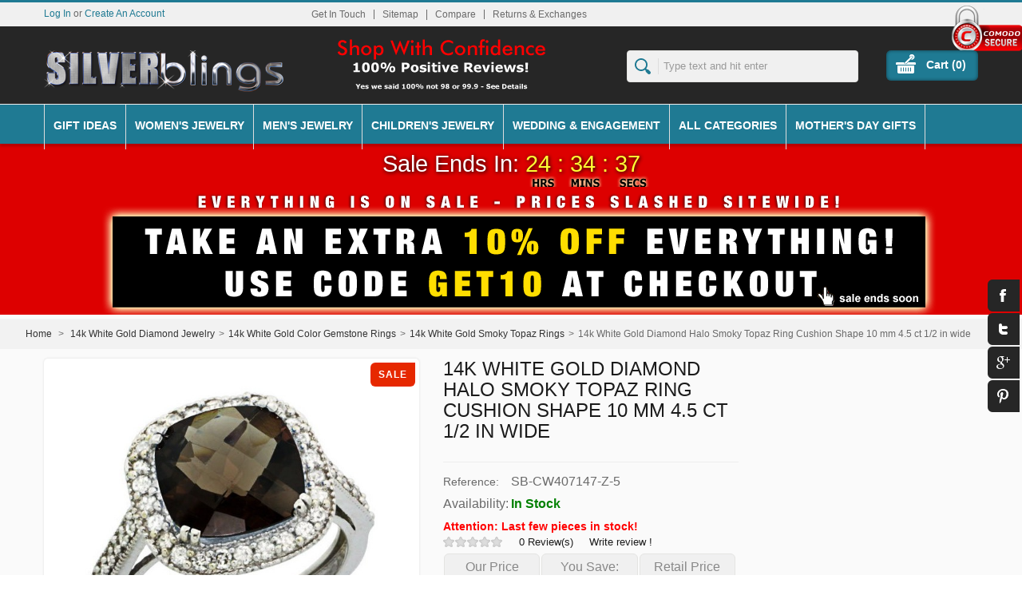

--- FILE ---
content_type: text/html; charset=utf-8
request_url: https://www.silverblings.com/14k-white-gold-smoky-topaz-rings/14k-white-gold-diamond-halo-smoky-topaz-ring-cushion-shape-10-mm-4-5-ct-1-2-in-wide
body_size: 25698
content:
<!DOCTYPE html><!--[if lt IE 9]><html class="lt-ie" lang="en"> <![endif]--> <!--[if gt IE 8]><!--><html class="" lang="en"> <!--<![endif]--><head><title>14k White Gold Diamond Halo Smoky Topaz Ring Cushion Shape 10 mm 4.5 ct 1/2 in wide - SilverBlings</title><meta name="viewport" content="width=device-width, initial-scale=1.0"/><meta charset="UTF-8"><meta name="robots" content="index,follow" /><link rel="canonical" href="https://www.silverblings.com/14k-white-gold-smoky-topaz-rings/14k-white-gold-diamond-halo-smoky-topaz-ring-cushion-shape-10-mm-4-5-ct-1-2-in-wide" /><script type="application/ld+json">/* <![CDATA[ */{"@context":"https://schema.org/","@type":"Product","name":"14k White Gold Diamond Halo Smoky Topaz Ring Cushion Shape 10 mm 4.5 ct 1/2 in wide","image":["https://www.silverblings.com/63287-large_default/14k-white-gold-diamond-halo-smoky-topaz-ring-cushion-shape-10-mm-4-5-ct-1-2-in-wide.jpg"],"description":"","datePublished":"2014-02-05","dateModified":"2018-12-24","offers":{"@type":"Offer","url":"https://www.silverblings.com/14k-white-gold-smoky-topaz-rings/14k-white-gold-diamond-halo-smoky-topaz-ring-cushion-shape-10-mm-4-5-ct-1-2-in-wide","priceCurrency":"USD","price":"1422.74","itemCondition":"https://schema.org/NewCondition","priceSpecification":{"@type":"CompoundPriceSpecification","priceCurrency":"USD","price":"1422.74","priceComponent":[{"@type":"UnitPriceSpecification","name":"Retail price","price":"3760.00"},{"@type":"UnitPriceSpecification","name":"Sale price","price":"1580.82"},{"@type":"UnitPriceSpecification","name":"Coupon (10% off)","price":"-158.08"},{"@type":"UnitPriceSpecification","name":"Final price","price":"1422.74"}]},"availability":"https://schema.org/InStock"}}/* ]]> */</script><link rel="icon" type="image/vnd.microsoft.icon" href="/img/favicon.ico?1767150522" /><link rel="shortcut icon" type="image/x-icon" href="/img/favicon.ico?1767150522" /><script type="text/javascript">/* <![CDATA[ */var baseDir='https://www.silverblings.com/';var baseUri='https://www.silverblings.com/';var static_token='8104c54be6ad5f0d978804e1d3a4f6f4';var token='8104c54be6ad5f0d978804e1d3a4f6f4';var priceDisplayPrecision=2;var priceDisplayMethod=1;var roundMode=2;/* ]]> */</script><link href="https://www.silverblings.com/themes/silverblings/cache/209bd694b243ad4bd791c3693dc1998d_all.css" rel="stylesheet" type="text/css" media="all" /><link href="https://www.silverblings.com/themes/silverblings/css/bootstrap.css" rel="stylesheet" type="text/css"><link href="https://www.silverblings.com/themes/silverblings/css/jquery.selectbox.css" rel="stylesheet" type="text/css"><link href="https://www.silverblings.com/js/jquery/plugins/fancybox/jquery.fancybox.css" rel="stylesheet" type="text/css"><link href="https://www.silverblings.com/themes/silverblings/css/camera.css" rel="stylesheet" type="text/css"><link href="https://www.silverblings.com/themes/silverblings/css/jquery.jqzoom.css" rel="stylesheet" type="text/css"><link href="https://www.silverblings.com/themes/silverblings/css/meanmenu.css" rel="stylesheet" type="text/css"><link href="https://www.silverblings.com/themes/silverblings/css/responsive.css" rel="stylesheet" type="text/css"><link href="https://www.silverblings.com/themes/silverblings/css/megamenu.css" rel="stylesheet" type="text/css"> <!--[if lt IE 9]><script src="https://www.silverblings.com/themes/silverblings/js//html5shiv.js">/* <![CDATA[ *//* ]]> */</script><![endif]--><script src="https://www.silverblings.com/themes/silverblings/cache/76d769ad8e397bec2874abd9d72acb23.js" type="text/javascript">/* <![CDATA[ *//* ]]> */</script><script src="https://www.silverblings.com/themes/silverblings/js/jquery.carouFredSel-6.2.1-packed.js" type="text/javascript">/* <![CDATA[ *//* ]]> */</script><script src="https://www.silverblings.com/themes/silverblings/js/helper-plugins/jquery.touchSwipe.min.js" type="text/javascript">/* <![CDATA[ *//* ]]> */</script><meta property="fb:app_id" content="325439424306332" /><meta property="og:type" content="product" /><meta property="og:title" content="[ON SALE! $1580.82 - Retail $3760.00] -14k White Gold Diamond Halo Smoky Topaz Ring Cushion Shape 10 mm 4.5 ct 1/2 in wide" /><meta content="Fashion and style come together in this Smoky Topaz Ring made from 14k White Gold which is simple yet sophisticated.  This Beautiful Ring is crafted in The US from Solid 14k White Gold with genuine Diamonds and natural Gemstones. The Quality is Outstanding and yet the Price is Very Reasonable. We DO NOT use Blood Diamonds (Diamonds mined in war zones in Africa, also known as Converted, Conflict, Hot or War Diamonds). We carry a wide range of sizes, from 5 to 10 (Including Half Sizes), and they are readily selectable from the drop-down menu. Smaller or Larger Sizes may also be available for a nominal fee. Please feel free to contact us for any inquiries." property="og:description"><meta property="og:image" content="https://www.silverblings.com/63287-fb_share/14k-white-gold-diamond-halo-smoky-topaz-ring-cushion-shape-10-mm-4-5-ct-1-2-in-wide.jpg " /><meta property="product:price:currency" content="USD" /><meta property="product:price:amount" content="1580.82" /><meta property="og:url" content="https://www.silverblings.com/14k-white-gold-smoky-topaz-rings/14k-white-gold-diamond-halo-smoky-topaz-ring-cushion-shape-10-mm-4-5-ct-1-2-in-wide" /><meta property="product:original_price:currency" content="USD" /><meta property="product:original_price:amount" content="3760.00" /><meta property="og:availability" content="instock" /><link href="/modules/themconf/config.css" rel="stylesheet" type="text/css"><style>.async-hide { opacity: 0 !important}</style><script>/* <![CDATA[ */(function(a,s,y,n,c,h,i,d,e){s.className+=' '+y;h.start=1*new Date;h.end=i=function(){s.className=s.className.replace(RegExp(' ?'+y),'')};(a[n]=a[n]||[]).hide=h;setTimeout(function(){i();h.end=null},c);h.timeout=c;})(window,document.documentElement,'async-hide','dataLayer',4000,{'GTM-T9B8SD8':true});/* ]]> */</script><script type="text/javascript">/* <![CDATA[ */(function(i,s,o,g,r,a,m){i['GoogleAnalyticsObject']=r;i[r]=i[r]||function(){(i[r].q=i[r].q||[]).push(arguments)},i[r].l=1*new Date();a=s.createElement(o),m=s.getElementsByTagName(o)[0];a.async=1;a.src=g;m.parentNode.insertBefore(a,m)})(window,document,'script','//www.google-analytics.com/analytics.js','ga');ga('create','UA-48110399-1');ga('require','GTM-T9B8SD8');ga('send','pageview');/* ]]> */</script></head><body class=" " id="product"><div id="page"><div id="headrow"> <header class="fullw" id="header"><div id="topstrip"><div id="sslDiv"> <img src="https://www.silverblings.com/img/comodo_secure_100x85_transp.png" alt="Comodo Secure Site" width="88" height="62"/></div></div><div id="wrap"><div id="loginform" style="display:none"> <a id="closeloginform"><img src="https://www.silverblings.com/themes/silverblings/img/close_img.png" alt="Close"/></a><form action="https://www.silverblings.com/login" class="std" id="login_form" method="post"> <strong>Log In</strong><div class="form_content clearfix"><p class="text"> <label for="email">E-mail address</label> <span><input type="text" id="login_email" name="email" value="" class="account_input" /></span></p><p class="text"> <label for="passwd">Password</label> <span><input type="password" id="login_passwd" name="passwd" value="" class="account_input" /></span></p><p class="lost_password"><a href="https://www.silverblings.com/password-recovery">Forgot your password?</a></p><p class="submit"> <input type="submit" id="SubmitLogin" name="SubmitLogin" class="button" value="Log In" /></p></div></form></div> <a href="/" id="header_logo" title="SilverBlings"> <img class="logo" src="https://www.silverblings.com/img/silverblingslogo.png" alt="SilverBlings"  width="300" height="52"  /> </a><ul class="hidden-phone" id="header_links"><li id="header_link_contact"><a href="https://www.silverblings.com/hello" title="Get In Touch">Get In Touch</a></li><li id="header_link_sitemap"><a href="https://www.silverblings.com/sitemap" title="Sitemap">Sitemap</a></li><li><form action="https://www.silverblings.com/index.php?controller=products-comparison" method="post" onsubmit="true"><p> <input type="submit" id="bt_compare"  value="Compare" /> <input type="hidden" name="compare_product_list" class="compare_product_list" value="" /></p></form></li><li id="header_link_returnexchange"><a href="https://www.silverblings.com/returns-exchanges" title="Returns & Exchanges">Returns & Exchanges</a></li></ul><div id="search_block_top"><form action="https://www.silverblings.com/search" id="searchbox" method="get"><p> <input type="hidden" name="controller" value="search" /> <input type="hidden" name="orderby" value="position" /> <input type="hidden" name="orderway" value="desc" /> <input class="search_query" type="text" id="search_query_top" name="search_query" placeholder="Type text and hit enter" value="" /> <input type="submit" name="submit_search" value="" class="submit primarycolor" /></p></form></div><script type="text/javascript">/* <![CDATA[ */$('document').ready(function(){$("#search_query_top").autocomplete('https://www.silverblings.com/search',{minChars:3,max:5,width:500,selectFirst:false,scroll:false,dataType:"json",formatItem:function(data,i,max,value,term){return value;},parse:function(data){var mytab=new Array();for(var i=0;i<data.length;i++)
mytab[mytab.length]={data:data[i],value:' <img class="pic" src="'+data[i].pic+'" /><span class="prname">'+data[i].pname+'</span>'};return mytab;},extraParams:{ajaxSearch:1,id_lang:1}}).result(function(event,data,formatted){$('#search_query_top').val(data.pname);document.location.href=data.product_link;})});/* ]]> */</script><script type="text/javascript">/* <![CDATA[ */var CUSTOMIZE_TEXTFIELD=1;var customizationIdMessage='Customization #';var removingLinkText='Please remove this product from my cart.';var freeShippingTranslation='Free shipping!';var freeProductTranslation='Free!';var delete_txt='Delete';var img_dir='https://www.silverblings.com/themes/silverblings/img/';/* ]]> */</script><div></div><div class="hidden-tablet hidden-phone" id="cart_block"><h4> <a href="https://www.silverblings.com/order">Cart</a> <span class="hidden" id="block_cart_expand">&nbsp;</span> <span id="block_cart_collapse">&nbsp;</span></h4><div class="block_content"><div class="collapsed" id="cart_block_summary"> <span class="ajax_cart_quantity" style="display:none;">0</span> <span class="ajax_cart_product_txt_s" style="display:none">items</span> <span class="ajax_cart_product_txt">item</span> <span class="ajax_cart_total" style="display:none"> </span> <span class="ajax_cart_no_product">0 items</span></div><div class="expanded" id="cart_block_list"><p id="cart_block_no_products">No products</p><div id="cart-prices"><div class="wrap"><div class="priceco"> <span class="price ajax_cart_shipping_cost" id="cart_block_shipping_cost">$0.00</span> <span class="total">Shipping</span></div><div class="priceco"> <span class="price ajax_block_cart_total" id="cart_block_total">$0.00</span> <span class="total"><strong>Total</strong></span></div></div></div><div id="cart-buttons"> <a class="button_small" href="https://www.silverblings.com/order" title="Cart">Cart</a> <a class="exclusive" href="https://www.silverblings.com/order" id="button_order_cart" title="Checkout"><span></span>Checkout</a></div></div></div></div><div></div><div id="header_user"><ul id="header_nav"><li id="shopping_cart"> <a href="https://www.silverblings.com/order" title="Your Shopping Cart"> Cart (<span class="ajax_cart_quantity shidden">0</span><span class="ajax_cart_product_txt shidden"></span><span class="ajax_cart_product_txt_s shidden"></span><span class="ajax_cart_total shidden"></span><span class="ajax_cart_no_product">0</span>)</a></li><li id="your_account"><a href="https://www.silverblings.com/my-account" title="Your Account">Your Account</a></li></ul><p id="header_user_info"><a class="login" href="https://www.silverblings.com/my-account">Log In</a> or <a class="login" href="https://www.silverblings.com/my-account">Create An Account</a></p></div><script type="text/javascript">/* <![CDATA[ */$(document).ready(function(){$("#openloginform").live("click",function(){$('#loginform').show();});$("#closeloginform").live("click",function(){$('#loginform').hide();});});/* ]]> */</script><nav class="visible-desktop" id="navigation"><ul class="menu lgray slide visible-desktop" id="menulist"><li><a href="/gifts/">Gift Ideas</a><div class="sub"><div class="row"><div class="span6"><div class="row"><div class="span2"><h3 style="text-align: center;"><strong><a href="/gifts-for-her/" title="Gifts For Her">Gifts For Her</a></strong></h3></div><div class="span2"><h3 style="text-align: center;"><strong><a href="/gifts-for-him/" title="Gifts For Him">Gifts For Him</a></strong></h3></div></div></div></div></div></li><li><a href="#">Women's Jewelry</a><div class="sub"><div class="row"><div class="fullwidth"><div class="row"><div class="span2"><p><strong><a href="/sterling-silver-jewelry/" title="Sterling Silver Jewelry">Sterling Silver Jewelry</a></strong></p><ol><li class="hidemen"><a href="/silver-body-jewelry-anklets-toe-rings/" title="Sterling Silver Anklets &amp; Toe Rings">Anklets &amp; Toe Rings</a></li><li class="hidemen"><a href="/sterling-silver-accessories/" title="Sterling Silver Accessories">Accessories</a></li><li class="hidemen"><a href="/sterling-silver-bracelets/" title="Sterling Silver Bracelets">Bracelets</a></li><li class="hidemen"><a href="/sterling-silver-chains/" title="Sterling Silver Chains">Chains</a></li><li class="hidemen"><a href="/sterling-silver-charms/" title="Sterling Silver Charms">Charms</a></li><li class="hidemen"><a href="/color-gemstone-silver-jewelry/" title="Sterling Silver Color Gemstone Jewelry">Color Gemstones</a></li><li class="hidemen"><a href="/gemstone-diamonds-silver-rings/" title="Sterling Silver Gemstone &amp; Diamonds Rings">Gemstone &amp; Diamond Rings</a></li><li class="hidemen"><a href="/sterling-silver-diamond-rings/" title="Sterling Silver Diamond Rings">Diamond Rings</a></li><li class="hidemen"><a href="/sterling-silver-earrings/" title="Sterling Silver Earrings">Earrings</a></li><li class="hidemen"><a href="/sterling-silver-jewelry-sets/" title="Sterling Silver Jewelry Sets">Jewelry Sets</a></li><li class="hidemen"><a href="/sterling-silver-lab-created-opal/" title="Sterling Silver Lab Created Opal">Lab Created Opal</a></li><li class="hidemen"><a href="/sterling-silver-necklaces/" title="Sterling Silver Necklaces">Necklaces</a></li><li class="hidemen"><a href="/pandora-type-silver-bead-charms/" title="Pandora Type Sterling Silver Bead Charms">Pandora Type Bead Charms</a></li><li class="hidemen"><a href="/sterling-silver-pendants/" title="Sterling Silver Pendants">Pendants</a></li><li class="hidemen"><a href="/sterling-silver-rings/" title="Sterling Silver Rings">Rings</a></li><li class="hidemen"><a href="/swarovski-other-crystals-silver-jewelry/" title="Swarovski &amp; Other Crystals Sterling Silver Jewelry">Swarovski &amp; Other Crystals</a></li><li class="hidemen"><a href="/silver-wedding-engagement-rings/" title="Sterling Silver Wedding &amp; Engagement Rings">Wedding &amp; Engagement Rings</a></li></ol></div><div class="span2"><p><a title="Women's Bracelets" href="/womens-bracelets/"><strong>Women's Bracelets</strong></a></p><ol><li class="hidemen"><a title="Women's Fashion Bracelets" href="/womens-bracelets/">Fashion Bracelets</a></li><li class="hidemen"><a title="Women's Fine Bracelets" href="/womens-fine-bracelets/">Fine Bracelet</a></li></ol><p><a title="Women's Chains" href="/womens-chains/"><strong>Women's Chains</strong></a></p><p><a title="Women's Earrings" href="/earrings/"><strong>Women's Earrings</strong></a></p><ol><li class="hidemen"><a href="/fashion-earrings/" title="Fashion Earrings">Fashion Earrings</a></li><li class="hidemen"><a href="/fine-earrings/" title="Fine Earrings">Fine Earrings</a></li></ol><p><strong><a title="Women's Jewelry Sets" href="/womens-jewelry-sets/">Women's Jewelry Sets</a></strong></p><p><a title="Women's Necklaces" href="/womens-necklaces/"><strong>Women's Necklaces</strong></a></p><ol><li class="hidemen"><a title="Women's Necklaces" href="/womens-necklaces/">Fashion Necklaces</a></li><li class="hidemen"><a title="Women's Fine Necklaces" href="/fine-necklaces/">Fine Necklaces</a></li></ol><p><a title="Women's Pendants" href="/womens-pendants/"><strong>Women's Pendants</strong></a></p><ol><li class="hidemen"><a title="Women's Fashion Pendants" href="/womens-fashion-pendants/">Fashion Pendants</a></li><li class="hidemen"><a title="Women's Fine Pendants" href="/womens-fine-pendants/">Fine Pendants</a></li></ol><p><strong><a title="Women's Rings" href="/womens-rings/">Women's Rings</a></strong></p><ol><li class="hidemen"><a title="Women's Fashion Bands" href="/womens-fashion-bands/">Fashion Bands</a></li><li class="hidemen"><a title="Womens' Fashion Rings" href="/womens-fashion-rings/">Fashion Rings</a></li><li class="hidemen"><a title="Women's Fine Bands" href="/womens-fine-bands/">Fine Bands</a></li><li class="hidemen"><a title="Women's Fine Rings" href="/womens-fine-rings/">Fine Rings</a></li></ol></div><div class="span2"><p><a href="/10k-white-gold-diamond-jewelry/" title="10K White Gold Diamond Jewelry"><strong>10k White Gold Jewelry</strong></a></p><ol><li class="hidemen"><a href="/10k-white-gold-2-stone-rings/" title="10K White Gold 2 Stone Rings">2-Stone Rings</a></li><li class="hidemen"><a href="/10k-white-gold-3-stone-rings/" title="10K White Gold 3 Stone Rings">3-Stone Rings</a></li><li class="hidemen"><a href="/10k-white-gold-color-gemstone-rings/" title="10K White Gold Color Gemstone Rings">Color Gemstone Rings</a></li><li class="hidemen"><a href="/10k-white-gold-earrings/" title="10k White Gold Earrings">Earrings</a></li><li class="hidemen"><a href="/10k-white-gold-necklaces/" title="10K White Gold Necklaces">Necklaces</a></li><li class="hidemen"><a title="10K White Gold Women's Rings" href="/10k-white-gold-rings-for-women/">Rings</a></li><li class="hidemen"><a href="/10k-white-gold-semi-mount-rings/" title="10K White Gold Semi Mount Rings">Semi-Mount Rings</a></li><li class="hidemen"><a href="/10k-white-gold-wedding-engagement-sets/" title="10K White Gold Wedding &amp; Engagement Sets">Wedding &amp; Engagement Sets</a></li></ol><p><br /><strong><a href="/10k-yellow-gold-diamond-jewelry/" title="10K Yellow Gold Diamond Jewelry">10k Yellow Gold Jewelry</a></strong></p><ol><li class="hidemen"><a href="/10k-yellow-gold-2-stone-rings/" title="10K Yellow Gold 2 Stone Rings">2-Stone Rings</a></li><li class="hidemen"><a href="/10k-yellow-gold-3-stone-rings/" title="10K Yellow Gold 3 Stone Rings">3-Stone Rings</a></li><li class="hidemen"><a href="/10k-yellow-gold-bracelets/" title="10K Yellow Gold Bracelets">Bracelets</a></li><li class="hidemen"><a href="/10k-yellow-gold-color-gemstone-rings/" title="10K Yellow Gold Color Gemstone Rings">Color Gemstone Rings</a></li><li class="hidemen"><a href="/10k-yellow-gold-earrings/" title="10K Yellow Gold Earrings">Earrings</a></li><li class="hidemen"><a title="10K Yellow Gold Women's Rings" href="/10k-yellow-gold-rings-for-women/">Rings</a></li><li class="hidemen"><a href="/10k-yellow-gold-semi-mount-rings/" title="10K Yellow Gold Semi Mount Rings">Semi-Mount Rings</a></li><li class="hidemen"><a href="/10k-yellow-gold-wedding-engagement-sets/" title="10K Yellow Gold Wedding &amp; Engagement Sets">Wedding &amp; Engagement Sets</a></li></ol></div><div class="span2"><p><strong><a href="/14k-white-gold-diamond-jewelry/" title="14K White Gold Diamond Jewelry">14k White Gold Jewelry</a></strong></p><ol><li class="hidemen"><a href="/14k-white-gold-2-stone-rings/" title="14K White Gold 2 Stone Rings">2-Stone Rings</a></li><li class="hidemen"><a href="/14k-white-gold-3-stone-rings/" title="14K White Gold 3 Stone Rings">3-Stone Rings</a></li><li class="hidemen"><a href="/14k-white-gold-color-gemstone-rings/" title="14K White Gold Color Gemstone Rings">Color Gemstone Rings</a></li><li class="hidemen"><a href="/14k-white-gold-earrings/" title="14K White Gold Earrings">Earrings</a></li><li class="hidemen"><a href="/14k-white-gold-jewelry-sets/" title="14K White Gold Jewelry Sets">Jewelry Sets</a></li><li class="hidemen"><a href="/14k-white-gold-necklaces/" title="14K White Gold Necklaces">Necklaces</a></li><li class="hidemen"><a href="/14k-white-gold-pendants/" title="14K White Gold Pendants">Pendants</a></li><li class="hidemen"><a title="14K White Gold Women's Rings" href="/14k-white-gold-rings-for-women/">Rings</a></li><li class="hidemen"><a href="/14k-white-gold-semi-mount-rings/" title="14K White Gold Semi Mount Rings">Semi-Mount Rings</a></li><li class="hidemen"><a href="/14k-white-gold-wedding-engagement-sets/" title="14K White Gold Wedding &amp; Engagement SEts">Wedding &amp; Engagement Sets</a></li></ol><p><strong><a href="/14k-yellow-gold-diamond-jewelry/" title="14K Yellow Gold Diamond Jewelry">14k Yellow Gold Jewelry</a></strong></p><ol><li class="hidemen"><a href="/14k-yellow-gold-2-stone-rings/" title="14K Yellow Gold 2-Stone Rings">2-Stone Rings</a></li><li class="hidemen"><a href="/14k-yellow-gold-3-stone-rings/" title="14K Yellow Gold 3-Stone Rings">3-Stone Rings</a></li><li class="hidemen"><a href="/14k-yellow-gold-bracelets/" title="14K Yellow Gold Bracelets">Bracelets</a></li><li class="hidemen"><a href="/14k-yellow-gold-color-gemstone-rings/" title="14K Yellow Gold Color Gemstone Rings">Color Gemstone Rings</a></li><li class="hidemen"><a href="/14k-yellow-gold-earrings/" title="14K Yellow Gold Earrings">Earrings</a></li><li class="hidemen"><a href="/14k-yellow-gold-necklaces/" title="14K Yellow Gold Necklaces">Necklaces</a></li><li class="hidemen"><a href="/14k-yellow-gold-pendants/" title="14K Yellow Gold Pendants">Pendants</a></li><li class="hidemen"><a title="14K Yellow Gold Women's Rings" href="/14k-yellow-gold-rings-for-women/">Rings</a></li><li class="hidemen"><a href="/14k-yellow-gold-semi-mount-rings/" title="14K Yellow Gold Semi Mount Rings">Semi-Mount Rings</a></li><li class="hidemen"><a href="/14k-yellow-gold-wedding-engagement-sets/" title="14K Yellow Gold Wedding &amp; Engagement Sets">Wedding &amp; Engagement Sets</a></li></ol></div><div class="span2"><p><strong><a href="/anklets-toe-rings/" title="Anklets &amp; Toe Rings">Anklets &amp; Toe Rings</a><br /></strong></p><ol><li class="hidemen"><a href="/anklets/" title="Anklets">Anklets</a></li><li class="hidemen"><a href="/toe-rings/" title="Toe Rings">Toe Rings</a></li></ol><p><strong><a href="/body-jewelry/" title="Body Jewelry">Body Jewelry</a><br /><a href="/ceramic-jewelry/" title="Ceramic Jewelry">Ceramic Jewelry</a><br /><a href="/charms/" title="Charms">Charms</a><br /><a href="/stainless-steel-jewelry/" title="Stainless Steel Jewelry">Stainless Steel Jewelry</a><br /></strong></p><ol><li class="hidemen"><a href="/stainless-steel-body-jewelry/" title="Stainless Steel Body Jewelry">Body Jewelry</a></li><li class="hidemen"><a href="/stainless-steel-bracelets/" title="Stainless Steel Bracelets">Bracelets</a></li><li class="hidemen"><a href="/stainless-steel-chains/" title="Stainless Steel Chains">Chains</a></li><li class="hidemen"><a href="/stainless-steel-dog-tags/" title="Stainless Steel Dog Tags">Dog Tags</a></li><li class="hidemen"><a href="/stainless-steel-earrings/" title="Stainless Steel Earrings">Earrings</a></li><li class="hidemen"><a href="/stainless-steel-pendants/" title="Stainless Steel Pendants">Pendants</a></li><li class="hidemen"><a href="/stainless-steel-rings/" title="Stainless Steel Rings">Rings</a></li></ol><p><strong><a href="/titanium-jewelry/" title="Titanium Jewelry">Titanium Jewelry</a><br /></strong></p><ol><li class="hidemen"><a href="/titanium-bracelets/" title="Titanium Bracelets">Bracelets</a></li><li class="hidemen"><a href="/titanium-wedding-engagement-rings/" title="Titanium Wedding &amp; Engagement Rings">Wedding &amp; Engagement Rings</a></li></ol></div></div></div></div></div></li><li><a href="#">Men's Jewelry</a><div class="sub"><div class="row"><div class="fullwidth"><div class="row"><div class="span2"><p><strong><a href="/sterling-silver-jewelry/" title="Sterling Silver Jewelry">Sterling Silver Jewelry</a></strong></p><ol><li class="hidemen"><a title="Men's Sterling Silver Bracelets" href="/sterling-silver-mens-bracelets/">Men's Bracelets</a></li><li class="hidemen"><a title="Men's Sterling Silver Chains" href="/sterling-silver-chains/">Men's Chains</a></li><li class="hidemen"><a title="Men's Sterling Silver Diamond Rings" href="/sterling-silver-mens-diamond-bands/">Men's Diamond Rings</a></li><li class="hidemen"><a title="Men's Sterling Silver Dog Tags" href="/sterling-silver-dog-tags/">Men's Dog Tags</a></li><li class="hidemen"><a title="Men's Sterling Silver Necklaces" href="/sterling-silver-chains/">Men's Necklaces</a></li><li class="hidemen"><a title="Men's Sterling Silver Pendants" href="/sterling-silver-pendants/">Men's Pendants</a></li><li class="hidemen"><a title="Men's Sterling Silver Rings" href="/sterling-silver-mens-rings/">Men's Rings</a></li><li class="hidemen"><a href="/silver-wedding-engagement-rings/" title="Sterling Silver Wedding &amp; Engagement Rings">Wedding &amp; Engagement Rings</a></li></ol></div><div class="span2"><p><strong><a href="/ceramic-jewelry/" title="Ceramic Jewelry">Ceramic Jewelry</a></strong></p><p><strong><a href="/stainless-steel-jewelry/" title="Stainless Steel Jewelry">Stainless Steel Jewelry</a></strong></p><ol><li class="hidemen"><a href="/stainless-steel-bracelets/" title="Stainless Steel Bracelets">Men's Bracelets</a></li><li class="hidemen"><a href="/stainless-steel-chains/" title="Stainless Steel Chains">Men's Chains</a></li><li class="hidemen"><a title="Men's Stainless Steel Cufflinks" href="/stainless-steel-cufflinks/">Men's Cuff Links</a></li><li class="hidemen"><a href="/stainless-steel-dog-tags/" title="Stainless Steel Dog Tags">Men's Dog Tags</a></li><li class="hidemen"><a href="/stainless-steel-money-clips/" title="Stainless Steel Money Clips">Money Clips</a></li><li class="hidemen"><a href="/stainless-steel-pendants/" title="Stainless Steel Pendants">Men's Pendants</a></li><li class="hidemen"><a href="/stainless-steel-rings/" title="Stainless Steel Rings">Men's Rings</a></li><li class="hidemen"><a href="/stainless-steel-tie-clips/" title="Stainless Steel Tie Clips">Men's Tie Clips</a></li></ol></div><div class="span2"><p><a title="Men's Bracelets" href="/mens-bracelets/"><strong>Men's Bracelets</strong></a></p><p><strong><a title="Men's Chains" href="/mens-chains/">Men's Chains</a></strong></p><p><strong><a title="Men's Necklaces" href="/mens-necklaces/">Men's Necklaces</a></strong></p><p><strong><a title="Men's Pendants" href="/mens-pendants/">Men's Pendants</a></strong></p><ol><li class="hidemen"><a title="Men's Dog Tags" href="/mens-dog-tags/">Men's Dog Tags</a></li><li class="hidemen"><a title="Men's Pendants" href="/mens-pendants/">Men's Variety Pendants</a></li></ol><p><a title="Men's Rings" href="/mens-rings/"><strong>Men's Rings</strong></a></p><ol><li class="hidemen"><a title="Men's Fashion Rings" href="/mens-fashion-rings/">Men's Fashion Rings</a></li><li class="hidemen"><a title="Men's Fine Bands" href="/mens-fine-bands/">Men's Fine Bands</a></li><li class="hidemen"><a title="Men's Fine Rings" href="/mens-fine-rings/">Men's Fine Rings</a></li></ol><p><strong><a href="/titanium-jewelry/" title="Titanium Jewelry">Titanium Jewelry</a><br /></strong></p><ol><li class="hidemen"><a title="Men's Titanium Bracelets" href="/titanium-bracelets/">Men's Bracelets</a></li><li class="hidemen"><a href="/titanium-wedding-engagement-rings/" title="Titanium Wedding &amp; Engagement Rings">Wedding &amp; Engagement Rings</a></li></ol></div><div class="span2"><p><strong><a href="/14k-white-gold-2-stone-rings/" title="14K White Gold 2 Stone Rings">14k White Gold Jewelry</a></strong></p><ol><li class="hidemen"><a title="14K White Gold Men's Bands" href="/14k-white-gold-mens-bands/">Men's Bands</a></li><li class="hidemen"><a title="14K White Gold Men's Necklaces" href="/14k-white-gold-necklaces/">Men's Necklaces</a></li><li class="hidemen"><a title="14K White Gold Men's Rings" href="/14k-white-gold-mens-rings/">Men's Rings</a></li><li class="hidemen"><a href="/14k-white-gold-wedding-engagement-sets/" title="14K White Gold Wedding &amp; Engagement SEts">Wedding &amp; Engagement Sets</a></li></ol><p><strong><a href="/14k-yellow-gold-2-stone-rings/" title="14K Yellow Gold 2-Stone Rings">14k Yellow Gold Jewelry</a></strong></p><ol><li class="hidemen"><a title="14K Yellow Gold Men's Bands" href="/14k-yellow-gold-mens-bands/">Men's Bands</a></li><li class="hidemen"><a title="14K Yellow Gold Men's Necklaces" href="/14k-yellow-gold-necklaces/">Men's Necklaces</a></li><li class="hidemen"><a title="14K Yellow Gold Men's Rings" href="/14k-yellow-gold-mens-rings/">Men's Rings</a></li><li class="hidemen"><a href="/14k-yellow-gold-wedding-engagement-sets/" title="14K Yellow Gold Wedding &amp; Engagement Sets">Wedding &amp; Engagement Sets</a></li></ol></div><div class="span2"><p><a href="/10k-white-gold-diamond-jewelry/" title="10K White Gold Diamond Jewelry"><strong>10k White Gold Jewelry</strong></a></p><ol><li class="hidemen"><a title="10K White Gold Men's Bands" href="/10k-white-gold-mens-bands/">Men's Bands</a></li><li class="hidemen"><a href="/10k-white-gold-wedding-engagement-sets/" title="10K White Gold Wedding &amp; Engagement Sets">Wedding &amp; Engagement Sets</a></li></ol><p><strong><a href="/10k-yellow-gold-2-stone-rings/" title="10K Yellow Gold 2 Stone Rings">10k Yellow Gold Jewelry</a></strong></p><ol><li class="hidemen"><a title="10K Yellow Gold Men's Bands" href="/10k-yellow-gold-mens-bands/">Men's Bands</a></li><li class="hidemen"><a href="/10k-yellow-gold-wedding-engagement-sets/" title="10K Yellow Gold Wedding &amp; Engagement Sets">Wedding &amp; Engagement Sets</a></li></ol></div></div></div></div></div></li><li><a href="#">Children's Jewelry</a><div class="sub"><div class="row"><div class="span6"><div class="row"><div class="span4"><p><strong><a title="Baby &amp; Children's Sterling Silver Jewelry" href="/baby-childrens-silver-jewelry/">Baby &amp; Children's Sterling Silver Jewelry</a></strong></p><ol><li class="hidemen"><a title="Baby &amp; Children's Silver Anklets" href="/baby-childrens-silver-anklets/">Baby &amp; Children's Silver Anklets</a></li><li class="hidemen"><a title=" Baby &amp; Children's Silver Bangle Bracelets" href="/baby-childrens-silver-bangle-bracelets/">Baby &amp; Children's Silver Bangle Bracelets</a></li><li class="hidemen"><a title=" Baby &amp; Children's Silver Bracelets" href="/baby-childrens-silver-bracelets/">Baby &amp; Children's Silver Bracelets</a></li><li class="hidemen"><a title=" Baby &amp; Children's Silver Earrings" href="/baby-childrens-silver-earrings/">Baby &amp; Children's Silver Earrings</a></li><li class="hidemen"><a title=" Baby &amp; Children's Silver Pendants" href="/baby-childrens-silver-pendants/">Baby &amp; Children's Silver Pendants</a></li><li class="hidemen"><a title=" Baby &amp; Children's Silver Rings" href="/baby-childrens-silver-rings/">Baby &amp; Children's Silver Rings</a></li></ol></div></div></div></div></div></li><li><a href="/wedding-engagement/">Wedding & Engagement</a><div class="sub"><div class="row"><div class="fullwidth"><div class="row"><div class="span4"><p><strong> <a href="https://www.silverblings.com/wedding-engagement/" title="Wedding &amp; Engagement">Wedding &amp; Engagement</a></strong></p><p class="hidemen"><span style="color: #000000;"><strong>His &amp; Hers Wedding &amp; Engagement Rings &amp; Bands</strong></span></p><ol><li class="hidemen"><a href="https://www.silverblings.com/fashion-bands/" title="Fashion Wedding Bands">Fashion Wedding Bands</a></li><li class="hidemen"><a href="https://www.silverblings.com/fashion-ring-sets/" title="Fashion Wedding Ring Sets">Fashion Wedding Ring Sets</a></li><li class="hidemen"><a href="https://www.silverblings.com/his-hers-fine-bands/" title="His &amp; Hers Fine Wedding Bands">His &amp; Hers Fine Wedding Bands</a></li><li class="hidemen"><a href="https://www.silverblings.com/his-hers-fine-rings/" title="His &amp; Hers Fine Wedding Rings">His &amp; Hers Fine Wedding Rings</a></li></ol><p class="hidemen"><span style="color: #000000;"><strong>Men's Engagement Rings &amp; Bands</strong></span></p><ol><li class="hidemen"><a title="Men's Fashion Wedding Bands" href="https://www.silverblings.com/mens-fashion-bands/">Men's Fashion Wedding Bands</a></li><li class="hidemen"><a title="Men's Fashion Wedding Rings" href="https://www.silverblings.com/mens-fashion-rings-wedding/">Men's Fashion Wedding Rings</a></li><li class="hidemen"><a title="Men's Fine Wedding Bands" href="https://www.silverblings.com/mens-fine-bands-wedding/">Men's Fine Wedding Bands</a></li></ol></div><div class="span4"><p class="hidemen"><span style="color: #000000;"><strong>Women's Engagement Rings &amp; Bands</strong></span></p><ol><li class="hidemen"><a title="Women's Fashion Wedding Bands" href="https://www.silverblings.com/womens-fashion-bands-wedding/">Women's Fashion Wedding Bands</a></li><li class="hidemen"><a title="Women's Fashion Wedding Ring Sets" href="https://www.silverblings.com/womens-fashion-ring-sets/">Women's Fashion Wedding Ring Sets</a></li><li class="hidemen"><a title="Women's Fashion Wedding Rings" href="https://www.silverblings.com/womens-fashion-rings-wedding/">Women's Fashion Wedding Rings</a></li><li class="hidemen"><a title="Women's Fashion Solitaire Wedding Rings" href="https://www.silverblings.com/womens-fashion-solitaire-rings/">Women's Fashion Solitaire Wedding Rings</a></li><li class="hidemen"><a title="Women's Fine Wedding Bands" href="https://www.silverblings.com/womens-fine-bands-wedding/">Women's Fine Wedding Bands</a></li><li class="hidemen"><a title="Women's Fine Wedding Ring Sets" href="https://www.silverblings.com/womens-fine-ring-sets/">Women's Fine Wedding Ring Sets</a></li><li class="hidemen"><a title="Women's Fine Wedding Rings" href="https://www.silverblings.com/womens-fine-rings-wedding/">Women's Fine Wedding Rings</a></li><li class="hidemen"><a title="Women's Fine Solitaire Wedding Rings" href="https://www.silverblings.com/womens-fine-solitaire-rings/">Women's Fine Solitaire Wedding Rings</a></li><li class="hidemen"><a title="Women's Wedding Ring Sets" href="https://www.silverblings.com/womens-ring-sets/">Women's Wedding Ring Sets</a></li></ol></div></div></div></div></div></li><li><a href="/sitemap">All Categories</a><div class="sub"><div class="row"><div class="fullwidth"><div class="row"><div class="span2"><p><strong><a href="/anklets-toe-rings/" title="Anklets &amp; Toe Rings">Anklets &amp; Toe Rings</a></strong></p><ol><li class="hidemen"><a href="/anklets/" title="Anklets">Anklets</a></li><li class="hidemen"><a href="/toe-rings/" title="Toe Rings">Toe Rings</a></li></ol><p><strong><a href="/body-jewelry/" title="Body Jewelry">Body Jewelry</a></strong></p><p><strong><a href="/ceramic-jewelry/" title="Ceramic Jewelry">Ceramic Jewelry</a></strong></p><ol><li class="hidemen"><a href="/ceramic-bracelets/" title="Ceramic Bracelets">Ceramic Bracelets</a></li></ol><p><strong><a href="/charms/" title="Charms">Charms</a></strong></p><ol><li class="hidemen"><a href="/animal-theme-charms/" title="Animal Theme Charms">Animal Theme Charms</a></li><li class="hidemen"><a href="/beads-designs/" title="Beads With Designs">Beads With Designs</a></li><li class="hidemen"><a href="/charm-pendants/" title="Charm Pendants">Charm Pendants</a></li><li class="hidemen"><a href="/chinese-zodiac-charms/" title="Chinese Zodiac Charms">Chinese Zodiac Charms</a></li><li class="hidemen"><a href="/crystal-bead-charms/" title="Crystal Bead Charms">Crystal Bead Charms</a></li><li class="hidemen"><a href="/cz-stone-bead-charms/" title="CZ Stone Bead Charms">CZ Stone Bead Charms</a></li><li class="hidemen"><a href="/enamel-finish-chamrs/" title="Enamel Finish Charms">Enamel Finish Charms</a></li><li class="hidemen"><a href="/initial-bead-charms/" title="Initial Bead Charms">Initial Bead Charms</a></li><li class="hidemen"><a href="/initial-charms/" title="Initial Charms">Initial Charms</a></li></ol><p><strong><a href="/earrings/" title="Earrings">Earrings</a></strong></p><ol><li class="hidemen"><a href="/animal-theme-charms/" title="Fashion Earrings">Fashion Earrings</a></li><li class="hidemen"><a href="/fine-earrings/" title="Fine Earrings">Fine Earrings</a></li></ol><p><strong><a title="Men's Bracelets" href="/mens-bracelets/">Men's Bracelets</a></strong></p><p><strong><a title="Men's Chains" href="/mens-chains/">Men's Chains</a></strong></p><p><strong><a title="Men's Necklaces" href="/mens-necklaces/">Men's Necklaces</a></strong></p><p><strong><a title="Men's Pendants" href="/mens-pendants/">Men's Pendants</a></strong></p><p><strong><a title="Men's Rings" href="/mens-rings/">Men's Rings</a></strong></p><ol><li class="hidemen"><a title="Men's Fashion Rings" href="/mens-fashion-rings/">Men's Fashion Rings</a></li><li class="hidemen"><a title="Men's Fine Bands" href="/mens-fine-bands/">Men's Fine Bands</a></li><li class="hidemen"><a title="Men's Fine Rings" href="/mens-fine-rings/">Men's Fine Rings</a></li></ol></div><div class="span2"><p><strong><a title="Women's Bracelets" href="/womens-bracelets/">Women's Bracelets</a></strong></p><ol><li class="hidemen"><a title="Women's Fine Bracelets" href="/womens-fine-bracelets/">Women's Fine Bracelets</a></li></ol><p><strong><a title="Women's Chains" href="/womens-chains/">Women's Chains</a></strong></p><p><strong></strong><strong><a title="Women's Jewelry Sets" href="/womens-jewelry-sets/">Women's Jewelry Sets</a></strong><strong></strong></p><p><strong><a title="Women's Necklaces" href="/womens-necklaces/">Women's Necklaces</a></strong></p><p><strong></strong><strong><a title="Women's Pendants" href="/womens-pendants/">Women's Pendants</a></strong></p><ol><li class="hidemen"><a title="Women's Dog Tags" href="/womens-dog-tags/">Women's Dog Tags</a></li><li class="hidemen"><a title="Women's Fashion Pendatns" href="/womens-fashion-pendants/">Women's Fashion Pendants</a></li><li class="hidemen"><a title="Women's Fine Pendatns" href="/womens-fine-pendants/">Women's Fine Pendants</a></li></ol><p><strong><a title="Women's Rings" href="/womens-rings/">Women's Rings</a></strong></p><ol><li class="hidemen"><a title="Women's Fashion Bands" href="/womens-fashion-bands/">Women's Fashion Bands</a></li><li class="hidemen"><a title="Women's Fashion Rings" href="/womens-fashion-rings/">Women's Fashion Rings</a></li><li class="hidemen"><a title="Women's Fine Bands" href="/womens-fine-bands/">Women's Fine Bands</a></li><li class="hidemen"><a title="Women's Fine Rings" href="/womens-fine-rings/">Women's Fine Rings</a></li></ol><p><strong><a href="/stainless-steel-jewelry/" title="Stainless Steel Jewelry">Stainless Steel Jewelry</a></strong></p><ol><li class="hidemen"><a href="/stainless-steel-accessories/" title="Stainless Steel Accessories">Accessories</a></li><li class="hidemen"><a href="/stainless-steel-body-jewelry/" title="Stainless Steel Body Jwelry">Body Jewelry</a></li><li class="hidemen"><a href="/stainless-steel-bracelets/" title="Stainless Steel Bracelets">Bracelets</a></li><li class="hidemen"><a href="/stainless-steel-chains/" title="Stainless Steel Chains">Chains</a></li><li class="hidemen"><a href="/stainless-steel-dog-tags/" title="Stainless Steel Dog Tags">Dog Tags</a></li><li class="hidemen"><a href="/stainless-steel-earrings/" title="Stainless Steel Earrings">Earrings</a></li><li class="hidemen"><a href="/stainless-steel-findings/" title="Stainless Steel Findings">Findings</a></li><li class="hidemen"><a href="/stainless-steel-pendants/" title="Stainless Steel Pendants">Pendants</a></li><li class="hidemen"><a href="/stainless-steel-rings/" title="Stainless Steel Rings">Rings</a></li><li class="hidemen"><a href="/stainless-steel-money-clips/" title="Stainless Steel Money Clips">Money Clips</a></li><li class="hidemen"><a href="/stainless-steel-key-rings/" title="Stainless Steel Key Chains">Key Chains</a></li><li class="hidemen"><a href="/steel-money-clips-key-chains-cufflinks/" title="Stainless Steel Cufflinks">Cufflinks</a></li></ol></div><div class="span2"><p><strong><a href="/sterling-silver-jewelry/" title="Sterling Silver Jewelry">Sterling Silver Jewelry</a></strong></p><ol><li class="hidemen"><a href="/sterling-silver-accessories/" title="Sterling Silver Accessories">Accessories</a></li><li class="hidemen"><a href="/silver-body-jewelry-anklets-toe-rings/" title="Sterling Silver Anklets &amp; Toe Rings">Anklets &amp; Toe Rings</a></li><li class="hidemen"><a title="Sterling Silver Baby &amp; Children's Jewelry" href="/baby-childrens-silver-jewelry/">Baby &amp; Children's Jewlery</a></li><li class="hidemen"><a href="/silver-body-jewelry-anklets-toe-rings/" title="Sterling Silver Body Jewelry">Body Jewelry</a></li><li class="hidemen"><a href="/sterling-silver-bracelets/" title="Sterling Silver Bracelets">Bracelets</a></li><li class="hidemen"><a href="/sterling-silver-chains/" title="Sterling Silver Chains">Chains</a></li><li class="hidemen"><a href="/sterling-silver-charms/" title="Sterling Silver Charms">Charms</a></li><li class="hidemen"><a href="/color-gemstone-silver-jewelry/" title="Sterling Silver Color Gemstones">Color Gemstones</a></li><li class="hidemen"><a href="/sterling-silver-diamond-rings/" title="Sterling Silver Diamond Rings">Diamond Rings</a></li><li class="hidemen"><a href="/sterling-silver-earrings/" title="Sterling Silver Earrings">Earrings</a></li><li class="hidemen"><a href="/gemstone-diamonds-silver-rings/" title="Sterling Silver Gemstone &amp; Diamond Rings">Gemstone &amp; Diamond Rings</a></li><li class="hidemen"><a href="/silver-money-clips-key-chains-cufflinks/" title="Sterling Silver Key Chains &amp; Cufflinks">Key Chains &amp; Cufflinks</a></li><li class="hidemen"><a href="/sterling-silver-jewelry-sets/" title="Sterling Silver Jewelry Sets">Jewelry Sets</a></li><li class="hidemen"><a href="/sterling-silver-lab-created-opal/" title="Sterling Silver Lab Created Opal Jewelry">Lab Created Opal Jewelry</a></li><li class="hidemen"><a href="/silver-money-clips-key-chains-cufflinks/" title="Sterling Silver Money Clips">Money Clips</a></li><li class="hidemen"><a href="/sterling-silver-necklaces/" title="Sterling Silver Necklaces">Necklaces</a></li><li class="hidemen"><a href="/pandora-type-silver-bead-charms/" title="Sterling Silver Pandora Type Charms">Pandora Type Charms</a></li><li class="hidemen"><a href="/sterling-silver-pendants/" title="Sterling Silver Pendants">Pendants</a></li><li class="hidemen"><a href="/sterling-silver-rings/" title="Sterling Silver Rings">Rings</a></li><li class="hidemen"><a href="/swarovski-other-crystals-silver-jewelry/" title="Sterling Silver Swarovski Crystals">Swarovski Crystals</a></li><li class="hidemen"><a href="/silver-wedding-engagement-rings/" title="Sterling Silver Wedding &amp; Engagement Rings">Wedding &amp; Engagement Rings</a></li></ol><p><strong><a href="/titanium-jewelry/" title="Titanium Jewelry">Titanium Jewelry</a></strong></p><ol><li><a href="/titanium-bracelets/" title="Titanium Bracelets">Titanium Bracelets</a></li><li><a href="/titanium-wedding-engagement-rings/" title="Titanium Wedding &amp; Engagement Bands &amp; Rings">Titanium Wedding &amp; Engagement Bands</a></li></ol></div><div class="span2"><p><strong><a href="/wedding-engagement/" title="Wedding &amp; Engagement Rings">Wedding &amp; Engagement Rings</a></strong></p><ol><li class="hidemen"><a href="/fashion-bands/" title="Wedding &amp; Engagement Fashion Bands">Fashion Bands</a></li><li class="hidemen"><a href="/fashion-ring-sets/" title="Wedding &amp; Engagement Fashion Ring Sets">Fashion Ring Sets</a></li><li class="hidemen"><a href="/his-hers-fine-bands/" title="His &amp; Hers Fine Wedding &amp; Engagement Bands">His &amp; Hers Fine Bands</a></li><li class="hidemen"><a href="/his-hers-fine-rings/" title="His &amp; Hers Fine Wedding &amp; Engagement Rings">His &amp; Hers Fine Rings</a></li><li class="hidemen"><a title="Men's Fashion Wedding &amp; Engagement Bands" href="/mens-fashion-bands/">Men's Fashion Bands</a></li><li class="hidemen"><a title="Men's Fashion Wedding &amp; Engagement Rings" href="/mens-fashion-rings-wedding/">Men's Fashion Rings</a></li><li class="hidemen"><a title="Men's Fine Wedding &amp; Engagement Bands" href="/mens-fine-bands-wedding/">Men's Fine Bands</a></li><li class="hidemen"><a title="Women's Fashion Wedding &amp; Engagement Bands" href="/womens-fashion-bands-wedding/">Women's Bands</a></li><li class="hidemen"><a title="Women's Fashion Wedding &amp; Engagement Ring Sets" href="/womens-fashion-ring-sets/">Women's Ring Sets</a></li><li class="hidemen"><a title="Women's Fashion Wedding &amp; Engagement Rings" href="/womens-fashion-rings-wedding/">Women's Rings</a></li><li class="hidemen"><a title="Women's Fashion Solitaire Wedding &amp; Engagement Rings" href="/womens-fashion-solitaire-rings/">Women's Solitaire Rings</a></li><li class="hidemen"><a title="Women's Fine Wedding &amp; Engagement Bands" href="/womens-fine-bands-wedding/">Women's Fine Bands</a></li><li class="hidemen"><a title="Women's Fine Wedding &amp; Engagement Ring Sets" href="/womens-fine-ring-sets/">Women's Fine Ring Sets</a></li><li class="hidemen"><a title="Women's Fine Wedding &amp; Engagement Rings" href="/womens-fine-rings-wedding/">Women's Fine Rings</a></li><li class="hidemen"><a title="Women's Fine Wedding &amp; Engagement Solitaire Rings" href="/womens-fine-solitaire-rings/">Women's Fine Solitaire</a></li><li class="hidemen"><a title="Women's Wedding &amp; Engagement Ring Sets" href="/womens-ring-sets/">Women's Ring Sets</a></li></ol><p><strong><a href="/10k-white-gold-diamond-jewelry/" title="10k White Gold Diamond Jewelry">10k White Gold Jewelry</a></strong></p><ol><li class="hidemen"><a href="/10k-white-gold-2-stone-rings/" title="10k White Gold 2-Stone Rings">Gold 2-Stone Rings</a></li><li class="hidemen"><a href="/10k-white-gold-3-stone-rings/" title="10k White Gold 3-Stone Rings">3-Stone Rings</a></li><li class="hidemen"><a href="/10k-white-gold-color-gemstone-rings/" title="10k White Gold Color Gemstone Rings">Color Gemstone Rings</a></li><li class="hidemen"><a href="/10k-white-gold-earrings/" title="10k White Gold Earrings">Gold Earrings</a></li><li class="hidemen"><a href="/10k-white-gold-necklaces/" title="10k White Gold Necklaces">Gold Necklaces</a></li><li class="hidemen"><a href="/10k-white-gold-rings-for-men/" title="10k White Gold Rings for Men">Gold Rings for Men</a></li><li class="hidemen"><a href="/10k-white-gold-rings-for-women/" title="10k White Gold Rings for Women">Gold Rings for Women</a></li><li class="hidemen"><a href="/10k-white-gold-semi-mount-rings/" title="10k White Gold Semi-Mount Rings">Gold Semi-Mount Rings</a></li><li class="hidemen"><a href="/10k-white-gold-wedding-engagement-sets/" title="10k White Gold Wedding &amp; Engagement Sets">Wedding &amp; Engagement Sets</a></li></ol></div><div class="span4"><p>&nbsp;<strong><a href="/10k-yellow-gold-diamond-jewelry/" title="10k Yellow Gold Diamond Jewelry">10k Yellow Gold Jewelry</a></strong></p><ol><li class="hidemen"><a href="/10k-yellow-gold-2-stone-rings/" title="10k Yellow Gold 2-Stone">Gold 2-Stone Rings</a></li><li class="hidemen"><a href="/10k-yellow-gold-3-stone-rings/" title="10k Yellow Gold 3-Stone">Gold 3-Stone Rings</a></li><li class="hidemen"><a href="/10k-yellow-gold-bracelets/" title="10k Yellow Gold Bracelets">Gold Bracelets</a></li><li class="hidemen"><a href="/10k-yellow-gold-color-gemstone-rings/" title="10k Yellow Gold Color Gemstone">Color Gemstone Rings</a></li><li class="hidemen"><a href="/10k-yellow-gold-earrings/" title="10k Yellow Gold Earrings">Gold Earrings</a></li><li class="hidemen"><a href="/10k-yellow-gold-rings-for-men/" title="10k Yellow Gold Rings for Men">Gold Rings for Men</a></li><li class="hidemen"><a href="/10k-yellow-gold-rings-for-women/" title="10k Yellow Gold Rings for Women">Gold Rings for Women</a></li><li class="hidemen"><a href="/10k-yellow-gold-semi-mount-rings/" title="10k Yellow Gold Semi-Mount">Gold Semi-Mount Rings</a></li><li class="hidemen"><a href="/10k-yellow-gold-wedding-engagement-sets/" title="10k Yellow Gold Wedding &amp; Engagement Sets">Wedding &amp; Engagement Sets</a></li></ol><p><strong><a href="/14k-white-gold-diamond-jewelry/" title="14k White Gold Diamond Jewelry">14k White Gold Jewelry</a></strong></p><ol><li class="hidemen"><a href="/14k-white-gold-2-stone-rings/" title="14k White Gold 2-Stone Rings">Gold 2-Stone Rings</a></li><li class="hidemen"><a href="/14k-white-gold-3-stone-rings/" title="14k White Gold 3-Stone Rings">Gold 3-Stone Rings</a></li><li class="hidemen"><a href="/14k-white-gold-color-gemstone-rings/" title="14k White Gold Color Gemstone Rings">Color Gemstone Rings</a></li><li class="hidemen"><a href="/14k-white-gold-earrings/" title="14k White Gold Earrings">Gold Earrings</a></li><li class="hidemen"><a href="/14k-white-gold-jewelry-sets/" title="14k White Gold Jewelry Sets">Gold Jewelry Sets</a></li><li class="hidemen"><a href="/14k-white-gold-necklaces/" title="14k White Gold Necklaces">Gold Necklaces</a></li><li class="hidemen"><a href="/14k-white-gold-pendants/" title="14k White Gold Pendants">Gold Pendants</a></li><li class="hidemen"><a href="/14k-white-gold-rings-for-men/" title="14k White Gold Rings for Men">Gold Rings for Men</a></li><li class="hidemen"><a href="/14k-white-gold-rings-for-women/" title="14k White Gold Rings for Women">Gold Rings for Women</a></li><li class="hidemen"><a href="/14k-white-gold-semi-mount-rings/" title="14k White Gold Semi-Mount Rings">Gold Semi-Mount Rings</a></li><li class="hidemen"><a href="/14k-white-gold-wedding-engagement-sets/" title="14k White Gold Wedding &amp; Engagement Sets">Gold Wedding &amp; Engagement Sets</a></li></ol><p><strong><a href="/14k-yellow-gold-diamond-jewelry/" title="14k Yellow Gold Diamond Jewelry">14k Yellow Gold Jewelry</a></strong></p><ol><li class="hidemen"><a href="/14k-yellow-gold-2-stone-rings/" title="14k Yellow Gold 2-Stone Rings">Gold 2-Stone Rings</a></li><li class="hidemen"><a href="/14k-yellow-gold-3-stone-rings/" title="14k Yellow Gold 3-Stone Rings">Gold 3-Stone Rings</a></li><li class="hidemen"><a href="/14k-yellow-gold-bracelets/" title="14k Yellow Gold Braceletss">Gold Bracelets</a></li><li class="hidemen"><a href="/14k-yellow-gold-color-gemstone-rings/" title="14k Yellow Gold Color Gemstone Rings">Color Gemstone Rings</a></li><li class="hidemen"><a href="/14k-yellow-gold-earrings/" title="14k Yellow Gold Earringss">Gold Earrings</a></li><li class="hidemen"><a href="/14k-yellow-gold-necklaces/" title="14k Yellow Gold Necklacess">Gold Necklaces</a></li><li class="hidemen"><a href="/14k-yellow-gold-pendants/" title="14k Yellow Gold Pendantss">Gold Pendants</a></li><li class="hidemen"><a href="/14k-yellow-gold-rings-for-men/" title="14k Yellow Gold Rings for Men">Gold Rings for Men</a></li><li class="hidemen"><a href="/14k-yellow-gold-rings-for-women/" title="14k Yellow Gold Rings for Women">Gold Rings for Women</a></li><li class="hidemen"><a href="/14k-yellow-gold-semi-mount-rings/" title="14k Yellow Gold Semi-Mount Rings">Gold Semi-Mount Rings</a></li><li class="hidemen"><a href="/14k-yellow-gold-wedding-engagement-sets/" title="14k Yellow Gold Wedding &amp; Engagement Sets">Gold Wedding &amp; Engagement Sets</a></li></ol></div></div></div></div></div></li><li><a title="Mother's Day Gifts" href="https://www.silverblings.com/mothers-day">Mother's Day Gifts</a></li></ul> </nav><div class="hidden-desktop"><div id="menucontainerwrap"><nav id="menu-responsive"><ul><li><a href="/gifts/">Gift Ideas</a><div class="sub"><div class="row"><div class="span6"><div class="row"><div class="span2"><h3 style="text-align: center;"><strong><a href="/gifts-for-her/" title="Gifts For Her">Gifts For Her</a></strong></h3></div><div class="span2"><h3 style="text-align: center;"><strong><a href="/gifts-for-him/" title="Gifts For Him">Gifts For Him</a></strong></h3></div></div></div></div></div></li><li><a href="#">Women's Jewelry</a><div class="sub"><div class="row"><div class="fullwidth"><div class="row"><div class="span2"><p><strong><a href="/sterling-silver-jewelry/" title="Sterling Silver Jewelry">Sterling Silver Jewelry</a></strong></p><ol><li class="hidemen"><a href="/silver-body-jewelry-anklets-toe-rings/" title="Sterling Silver Anklets &amp; Toe Rings">Anklets &amp; Toe Rings</a></li><li class="hidemen"><a href="/sterling-silver-accessories/" title="Sterling Silver Accessories">Accessories</a></li><li class="hidemen"><a href="/sterling-silver-bracelets/" title="Sterling Silver Bracelets">Bracelets</a></li><li class="hidemen"><a href="/sterling-silver-chains/" title="Sterling Silver Chains">Chains</a></li><li class="hidemen"><a href="/sterling-silver-charms/" title="Sterling Silver Charms">Charms</a></li><li class="hidemen"><a href="/color-gemstone-silver-jewelry/" title="Sterling Silver Color Gemstone Jewelry">Color Gemstones</a></li><li class="hidemen"><a href="/gemstone-diamonds-silver-rings/" title="Sterling Silver Gemstone &amp; Diamonds Rings">Gemstone &amp; Diamond Rings</a></li><li class="hidemen"><a href="/sterling-silver-diamond-rings/" title="Sterling Silver Diamond Rings">Diamond Rings</a></li><li class="hidemen"><a href="/sterling-silver-earrings/" title="Sterling Silver Earrings">Earrings</a></li><li class="hidemen"><a href="/sterling-silver-jewelry-sets/" title="Sterling Silver Jewelry Sets">Jewelry Sets</a></li><li class="hidemen"><a href="/sterling-silver-lab-created-opal/" title="Sterling Silver Lab Created Opal">Lab Created Opal</a></li><li class="hidemen"><a href="/sterling-silver-necklaces/" title="Sterling Silver Necklaces">Necklaces</a></li><li class="hidemen"><a href="/pandora-type-silver-bead-charms/" title="Pandora Type Sterling Silver Bead Charms">Pandora Type Bead Charms</a></li><li class="hidemen"><a href="/sterling-silver-pendants/" title="Sterling Silver Pendants">Pendants</a></li><li class="hidemen"><a href="/sterling-silver-rings/" title="Sterling Silver Rings">Rings</a></li><li class="hidemen"><a href="/swarovski-other-crystals-silver-jewelry/" title="Swarovski &amp; Other Crystals Sterling Silver Jewelry">Swarovski &amp; Other Crystals</a></li><li class="hidemen"><a href="/silver-wedding-engagement-rings/" title="Sterling Silver Wedding &amp; Engagement Rings">Wedding &amp; Engagement Rings</a></li></ol></div><div class="span2"><p><a title="Women's Bracelets" href="/womens-bracelets/"><strong>Women's Bracelets</strong></a></p><ol><li class="hidemen"><a title="Women's Fashion Bracelets" href="/womens-bracelets/">Fashion Bracelets</a></li><li class="hidemen"><a title="Women's Fine Bracelets" href="/womens-fine-bracelets/">Fine Bracelet</a></li></ol><p><a title="Women's Chains" href="/womens-chains/"><strong>Women's Chains</strong></a></p><p><a title="Women's Earrings" href="/earrings/"><strong>Women's Earrings</strong></a></p><ol><li class="hidemen"><a href="/fashion-earrings/" title="Fashion Earrings">Fashion Earrings</a></li><li class="hidemen"><a href="/fine-earrings/" title="Fine Earrings">Fine Earrings</a></li></ol><p><strong><a title="Women's Jewelry Sets" href="/womens-jewelry-sets/">Women's Jewelry Sets</a></strong></p><p><a title="Women's Necklaces" href="/womens-necklaces/"><strong>Women's Necklaces</strong></a></p><ol><li class="hidemen"><a title="Women's Necklaces" href="/womens-necklaces/">Fashion Necklaces</a></li><li class="hidemen"><a title="Women's Fine Necklaces" href="/fine-necklaces/">Fine Necklaces</a></li></ol><p><a title="Women's Pendants" href="/womens-pendants/"><strong>Women's Pendants</strong></a></p><ol><li class="hidemen"><a title="Women's Fashion Pendants" href="/womens-fashion-pendants/">Fashion Pendants</a></li><li class="hidemen"><a title="Women's Fine Pendants" href="/womens-fine-pendants/">Fine Pendants</a></li></ol><p><strong><a title="Women's Rings" href="/womens-rings/">Women's Rings</a></strong></p><ol><li class="hidemen"><a title="Women's Fashion Bands" href="/womens-fashion-bands/">Fashion Bands</a></li><li class="hidemen"><a title="Womens' Fashion Rings" href="/womens-fashion-rings/">Fashion Rings</a></li><li class="hidemen"><a title="Women's Fine Bands" href="/womens-fine-bands/">Fine Bands</a></li><li class="hidemen"><a title="Women's Fine Rings" href="/womens-fine-rings/">Fine Rings</a></li></ol></div><div class="span2"><p><a href="/10k-white-gold-diamond-jewelry/" title="10K White Gold Diamond Jewelry"><strong>10k White Gold Jewelry</strong></a></p><ol><li class="hidemen"><a href="/10k-white-gold-2-stone-rings/" title="10K White Gold 2 Stone Rings">2-Stone Rings</a></li><li class="hidemen"><a href="/10k-white-gold-3-stone-rings/" title="10K White Gold 3 Stone Rings">3-Stone Rings</a></li><li class="hidemen"><a href="/10k-white-gold-color-gemstone-rings/" title="10K White Gold Color Gemstone Rings">Color Gemstone Rings</a></li><li class="hidemen"><a href="/10k-white-gold-earrings/" title="10k White Gold Earrings">Earrings</a></li><li class="hidemen"><a href="/10k-white-gold-necklaces/" title="10K White Gold Necklaces">Necklaces</a></li><li class="hidemen"><a title="10K White Gold Women's Rings" href="/10k-white-gold-rings-for-women/">Rings</a></li><li class="hidemen"><a href="/10k-white-gold-semi-mount-rings/" title="10K White Gold Semi Mount Rings">Semi-Mount Rings</a></li><li class="hidemen"><a href="/10k-white-gold-wedding-engagement-sets/" title="10K White Gold Wedding &amp; Engagement Sets">Wedding &amp; Engagement Sets</a></li></ol><p><br /><strong><a href="/10k-yellow-gold-diamond-jewelry/" title="10K Yellow Gold Diamond Jewelry">10k Yellow Gold Jewelry</a></strong></p><ol><li class="hidemen"><a href="/10k-yellow-gold-2-stone-rings/" title="10K Yellow Gold 2 Stone Rings">2-Stone Rings</a></li><li class="hidemen"><a href="/10k-yellow-gold-3-stone-rings/" title="10K Yellow Gold 3 Stone Rings">3-Stone Rings</a></li><li class="hidemen"><a href="/10k-yellow-gold-bracelets/" title="10K Yellow Gold Bracelets">Bracelets</a></li><li class="hidemen"><a href="/10k-yellow-gold-color-gemstone-rings/" title="10K Yellow Gold Color Gemstone Rings">Color Gemstone Rings</a></li><li class="hidemen"><a href="/10k-yellow-gold-earrings/" title="10K Yellow Gold Earrings">Earrings</a></li><li class="hidemen"><a title="10K Yellow Gold Women's Rings" href="/10k-yellow-gold-rings-for-women/">Rings</a></li><li class="hidemen"><a href="/10k-yellow-gold-semi-mount-rings/" title="10K Yellow Gold Semi Mount Rings">Semi-Mount Rings</a></li><li class="hidemen"><a href="/10k-yellow-gold-wedding-engagement-sets/" title="10K Yellow Gold Wedding &amp; Engagement Sets">Wedding &amp; Engagement Sets</a></li></ol></div><div class="span2"><p><strong><a href="/14k-white-gold-diamond-jewelry/" title="14K White Gold Diamond Jewelry">14k White Gold Jewelry</a></strong></p><ol><li class="hidemen"><a href="/14k-white-gold-2-stone-rings/" title="14K White Gold 2 Stone Rings">2-Stone Rings</a></li><li class="hidemen"><a href="/14k-white-gold-3-stone-rings/" title="14K White Gold 3 Stone Rings">3-Stone Rings</a></li><li class="hidemen"><a href="/14k-white-gold-color-gemstone-rings/" title="14K White Gold Color Gemstone Rings">Color Gemstone Rings</a></li><li class="hidemen"><a href="/14k-white-gold-earrings/" title="14K White Gold Earrings">Earrings</a></li><li class="hidemen"><a href="/14k-white-gold-jewelry-sets/" title="14K White Gold Jewelry Sets">Jewelry Sets</a></li><li class="hidemen"><a href="/14k-white-gold-necklaces/" title="14K White Gold Necklaces">Necklaces</a></li><li class="hidemen"><a href="/14k-white-gold-pendants/" title="14K White Gold Pendants">Pendants</a></li><li class="hidemen"><a title="14K White Gold Women's Rings" href="/14k-white-gold-rings-for-women/">Rings</a></li><li class="hidemen"><a href="/14k-white-gold-semi-mount-rings/" title="14K White Gold Semi Mount Rings">Semi-Mount Rings</a></li><li class="hidemen"><a href="/14k-white-gold-wedding-engagement-sets/" title="14K White Gold Wedding &amp; Engagement SEts">Wedding &amp; Engagement Sets</a></li></ol><p><strong><a href="/14k-yellow-gold-diamond-jewelry/" title="14K Yellow Gold Diamond Jewelry">14k Yellow Gold Jewelry</a></strong></p><ol><li class="hidemen"><a href="/14k-yellow-gold-2-stone-rings/" title="14K Yellow Gold 2-Stone Rings">2-Stone Rings</a></li><li class="hidemen"><a href="/14k-yellow-gold-3-stone-rings/" title="14K Yellow Gold 3-Stone Rings">3-Stone Rings</a></li><li class="hidemen"><a href="/14k-yellow-gold-bracelets/" title="14K Yellow Gold Bracelets">Bracelets</a></li><li class="hidemen"><a href="/14k-yellow-gold-color-gemstone-rings/" title="14K Yellow Gold Color Gemstone Rings">Color Gemstone Rings</a></li><li class="hidemen"><a href="/14k-yellow-gold-earrings/" title="14K Yellow Gold Earrings">Earrings</a></li><li class="hidemen"><a href="/14k-yellow-gold-necklaces/" title="14K Yellow Gold Necklaces">Necklaces</a></li><li class="hidemen"><a href="/14k-yellow-gold-pendants/" title="14K Yellow Gold Pendants">Pendants</a></li><li class="hidemen"><a title="14K Yellow Gold Women's Rings" href="/14k-yellow-gold-rings-for-women/">Rings</a></li><li class="hidemen"><a href="/14k-yellow-gold-semi-mount-rings/" title="14K Yellow Gold Semi Mount Rings">Semi-Mount Rings</a></li><li class="hidemen"><a href="/14k-yellow-gold-wedding-engagement-sets/" title="14K Yellow Gold Wedding &amp; Engagement Sets">Wedding &amp; Engagement Sets</a></li></ol></div><div class="span2"><p><strong><a href="/anklets-toe-rings/" title="Anklets &amp; Toe Rings">Anklets &amp; Toe Rings</a><br /></strong></p><ol><li class="hidemen"><a href="/anklets/" title="Anklets">Anklets</a></li><li class="hidemen"><a href="/toe-rings/" title="Toe Rings">Toe Rings</a></li></ol><p><strong><a href="/body-jewelry/" title="Body Jewelry">Body Jewelry</a><br /><a href="/ceramic-jewelry/" title="Ceramic Jewelry">Ceramic Jewelry</a><br /><a href="/charms/" title="Charms">Charms</a><br /><a href="/stainless-steel-jewelry/" title="Stainless Steel Jewelry">Stainless Steel Jewelry</a><br /></strong></p><ol><li class="hidemen"><a href="/stainless-steel-body-jewelry/" title="Stainless Steel Body Jewelry">Body Jewelry</a></li><li class="hidemen"><a href="/stainless-steel-bracelets/" title="Stainless Steel Bracelets">Bracelets</a></li><li class="hidemen"><a href="/stainless-steel-chains/" title="Stainless Steel Chains">Chains</a></li><li class="hidemen"><a href="/stainless-steel-dog-tags/" title="Stainless Steel Dog Tags">Dog Tags</a></li><li class="hidemen"><a href="/stainless-steel-earrings/" title="Stainless Steel Earrings">Earrings</a></li><li class="hidemen"><a href="/stainless-steel-pendants/" title="Stainless Steel Pendants">Pendants</a></li><li class="hidemen"><a href="/stainless-steel-rings/" title="Stainless Steel Rings">Rings</a></li></ol><p><strong><a href="/titanium-jewelry/" title="Titanium Jewelry">Titanium Jewelry</a><br /></strong></p><ol><li class="hidemen"><a href="/titanium-bracelets/" title="Titanium Bracelets">Bracelets</a></li><li class="hidemen"><a href="/titanium-wedding-engagement-rings/" title="Titanium Wedding &amp; Engagement Rings">Wedding &amp; Engagement Rings</a></li></ol></div></div></div></div></div></li><li><a href="#">Men's Jewelry</a><div class="sub"><div class="row"><div class="fullwidth"><div class="row"><div class="span2"><p><strong><a href="/sterling-silver-jewelry/" title="Sterling Silver Jewelry">Sterling Silver Jewelry</a></strong></p><ol><li class="hidemen"><a title="Men's Sterling Silver Bracelets" href="/sterling-silver-mens-bracelets/">Men's Bracelets</a></li><li class="hidemen"><a title="Men's Sterling Silver Chains" href="/sterling-silver-chains/">Men's Chains</a></li><li class="hidemen"><a title="Men's Sterling Silver Diamond Rings" href="/sterling-silver-mens-diamond-bands/">Men's Diamond Rings</a></li><li class="hidemen"><a title="Men's Sterling Silver Dog Tags" href="/sterling-silver-dog-tags/">Men's Dog Tags</a></li><li class="hidemen"><a title="Men's Sterling Silver Necklaces" href="/sterling-silver-chains/">Men's Necklaces</a></li><li class="hidemen"><a title="Men's Sterling Silver Pendants" href="/sterling-silver-pendants/">Men's Pendants</a></li><li class="hidemen"><a title="Men's Sterling Silver Rings" href="/sterling-silver-mens-rings/">Men's Rings</a></li><li class="hidemen"><a href="/silver-wedding-engagement-rings/" title="Sterling Silver Wedding &amp; Engagement Rings">Wedding &amp; Engagement Rings</a></li></ol></div><div class="span2"><p><strong><a href="/ceramic-jewelry/" title="Ceramic Jewelry">Ceramic Jewelry</a></strong></p><p><strong><a href="/stainless-steel-jewelry/" title="Stainless Steel Jewelry">Stainless Steel Jewelry</a></strong></p><ol><li class="hidemen"><a href="/stainless-steel-bracelets/" title="Stainless Steel Bracelets">Men's Bracelets</a></li><li class="hidemen"><a href="/stainless-steel-chains/" title="Stainless Steel Chains">Men's Chains</a></li><li class="hidemen"><a title="Men's Stainless Steel Cufflinks" href="/stainless-steel-cufflinks/">Men's Cuff Links</a></li><li class="hidemen"><a href="/stainless-steel-dog-tags/" title="Stainless Steel Dog Tags">Men's Dog Tags</a></li><li class="hidemen"><a href="/stainless-steel-money-clips/" title="Stainless Steel Money Clips">Money Clips</a></li><li class="hidemen"><a href="/stainless-steel-pendants/" title="Stainless Steel Pendants">Men's Pendants</a></li><li class="hidemen"><a href="/stainless-steel-rings/" title="Stainless Steel Rings">Men's Rings</a></li><li class="hidemen"><a href="/stainless-steel-tie-clips/" title="Stainless Steel Tie Clips">Men's Tie Clips</a></li></ol></div><div class="span2"><p><a title="Men's Bracelets" href="/mens-bracelets/"><strong>Men's Bracelets</strong></a></p><p><strong><a title="Men's Chains" href="/mens-chains/">Men's Chains</a></strong></p><p><strong><a title="Men's Necklaces" href="/mens-necklaces/">Men's Necklaces</a></strong></p><p><strong><a title="Men's Pendants" href="/mens-pendants/">Men's Pendants</a></strong></p><ol><li class="hidemen"><a title="Men's Dog Tags" href="/mens-dog-tags/">Men's Dog Tags</a></li><li class="hidemen"><a title="Men's Pendants" href="/mens-pendants/">Men's Variety Pendants</a></li></ol><p><a title="Men's Rings" href="/mens-rings/"><strong>Men's Rings</strong></a></p><ol><li class="hidemen"><a title="Men's Fashion Rings" href="/mens-fashion-rings/">Men's Fashion Rings</a></li><li class="hidemen"><a title="Men's Fine Bands" href="/mens-fine-bands/">Men's Fine Bands</a></li><li class="hidemen"><a title="Men's Fine Rings" href="/mens-fine-rings/">Men's Fine Rings</a></li></ol><p><strong><a href="/titanium-jewelry/" title="Titanium Jewelry">Titanium Jewelry</a><br /></strong></p><ol><li class="hidemen"><a title="Men's Titanium Bracelets" href="/titanium-bracelets/">Men's Bracelets</a></li><li class="hidemen"><a href="/titanium-wedding-engagement-rings/" title="Titanium Wedding &amp; Engagement Rings">Wedding &amp; Engagement Rings</a></li></ol></div><div class="span2"><p><strong><a href="/14k-white-gold-2-stone-rings/" title="14K White Gold 2 Stone Rings">14k White Gold Jewelry</a></strong></p><ol><li class="hidemen"><a title="14K White Gold Men's Bands" href="/14k-white-gold-mens-bands/">Men's Bands</a></li><li class="hidemen"><a title="14K White Gold Men's Necklaces" href="/14k-white-gold-necklaces/">Men's Necklaces</a></li><li class="hidemen"><a title="14K White Gold Men's Rings" href="/14k-white-gold-mens-rings/">Men's Rings</a></li><li class="hidemen"><a href="/14k-white-gold-wedding-engagement-sets/" title="14K White Gold Wedding &amp; Engagement SEts">Wedding &amp; Engagement Sets</a></li></ol><p><strong><a href="/14k-yellow-gold-2-stone-rings/" title="14K Yellow Gold 2-Stone Rings">14k Yellow Gold Jewelry</a></strong></p><ol><li class="hidemen"><a title="14K Yellow Gold Men's Bands" href="/14k-yellow-gold-mens-bands/">Men's Bands</a></li><li class="hidemen"><a title="14K Yellow Gold Men's Necklaces" href="/14k-yellow-gold-necklaces/">Men's Necklaces</a></li><li class="hidemen"><a title="14K Yellow Gold Men's Rings" href="/14k-yellow-gold-mens-rings/">Men's Rings</a></li><li class="hidemen"><a href="/14k-yellow-gold-wedding-engagement-sets/" title="14K Yellow Gold Wedding &amp; Engagement Sets">Wedding &amp; Engagement Sets</a></li></ol></div><div class="span2"><p><a href="/10k-white-gold-diamond-jewelry/" title="10K White Gold Diamond Jewelry"><strong>10k White Gold Jewelry</strong></a></p><ol><li class="hidemen"><a title="10K White Gold Men's Bands" href="/10k-white-gold-mens-bands/">Men's Bands</a></li><li class="hidemen"><a href="/10k-white-gold-wedding-engagement-sets/" title="10K White Gold Wedding &amp; Engagement Sets">Wedding &amp; Engagement Sets</a></li></ol><p><strong><a href="/10k-yellow-gold-2-stone-rings/" title="10K Yellow Gold 2 Stone Rings">10k Yellow Gold Jewelry</a></strong></p><ol><li class="hidemen"><a title="10K Yellow Gold Men's Bands" href="/10k-yellow-gold-mens-bands/">Men's Bands</a></li><li class="hidemen"><a href="/10k-yellow-gold-wedding-engagement-sets/" title="10K Yellow Gold Wedding &amp; Engagement Sets">Wedding &amp; Engagement Sets</a></li></ol></div></div></div></div></div></li><li><a href="#">Children's Jewelry</a><div class="sub"><div class="row"><div class="span6"><div class="row"><div class="span4"><p><strong><a title="Baby &amp; Children's Sterling Silver Jewelry" href="/baby-childrens-silver-jewelry/">Baby &amp; Children's Sterling Silver Jewelry</a></strong></p><ol><li class="hidemen"><a title="Baby &amp; Children's Silver Anklets" href="/baby-childrens-silver-anklets/">Baby &amp; Children's Silver Anklets</a></li><li class="hidemen"><a title=" Baby &amp; Children's Silver Bangle Bracelets" href="/baby-childrens-silver-bangle-bracelets/">Baby &amp; Children's Silver Bangle Bracelets</a></li><li class="hidemen"><a title=" Baby &amp; Children's Silver Bracelets" href="/baby-childrens-silver-bracelets/">Baby &amp; Children's Silver Bracelets</a></li><li class="hidemen"><a title=" Baby &amp; Children's Silver Earrings" href="/baby-childrens-silver-earrings/">Baby &amp; Children's Silver Earrings</a></li><li class="hidemen"><a title=" Baby &amp; Children's Silver Pendants" href="/baby-childrens-silver-pendants/">Baby &amp; Children's Silver Pendants</a></li><li class="hidemen"><a title=" Baby &amp; Children's Silver Rings" href="/baby-childrens-silver-rings/">Baby &amp; Children's Silver Rings</a></li></ol></div></div></div></div></div></li><li><a href="/wedding-engagement/">Wedding & Engagement</a><div class="sub"><div class="row"><div class="fullwidth"><div class="row"><div class="span4"><p><strong> <a href="https://www.silverblings.com/wedding-engagement/" title="Wedding &amp; Engagement">Wedding &amp; Engagement</a></strong></p><p class="hidemen"><span style="color: #000000;"><strong>His &amp; Hers Wedding &amp; Engagement Rings &amp; Bands</strong></span></p><ol><li class="hidemen"><a href="https://www.silverblings.com/fashion-bands/" title="Fashion Wedding Bands">Fashion Wedding Bands</a></li><li class="hidemen"><a href="https://www.silverblings.com/fashion-ring-sets/" title="Fashion Wedding Ring Sets">Fashion Wedding Ring Sets</a></li><li class="hidemen"><a href="https://www.silverblings.com/his-hers-fine-bands/" title="His &amp; Hers Fine Wedding Bands">His &amp; Hers Fine Wedding Bands</a></li><li class="hidemen"><a href="https://www.silverblings.com/his-hers-fine-rings/" title="His &amp; Hers Fine Wedding Rings">His &amp; Hers Fine Wedding Rings</a></li></ol><p class="hidemen"><span style="color: #000000;"><strong>Men's Engagement Rings &amp; Bands</strong></span></p><ol><li class="hidemen"><a title="Men's Fashion Wedding Bands" href="https://www.silverblings.com/mens-fashion-bands/">Men's Fashion Wedding Bands</a></li><li class="hidemen"><a title="Men's Fashion Wedding Rings" href="https://www.silverblings.com/mens-fashion-rings-wedding/">Men's Fashion Wedding Rings</a></li><li class="hidemen"><a title="Men's Fine Wedding Bands" href="https://www.silverblings.com/mens-fine-bands-wedding/">Men's Fine Wedding Bands</a></li></ol></div><div class="span4"><p class="hidemen"><span style="color: #000000;"><strong>Women's Engagement Rings &amp; Bands</strong></span></p><ol><li class="hidemen"><a title="Women's Fashion Wedding Bands" href="https://www.silverblings.com/womens-fashion-bands-wedding/">Women's Fashion Wedding Bands</a></li><li class="hidemen"><a title="Women's Fashion Wedding Ring Sets" href="https://www.silverblings.com/womens-fashion-ring-sets/">Women's Fashion Wedding Ring Sets</a></li><li class="hidemen"><a title="Women's Fashion Wedding Rings" href="https://www.silverblings.com/womens-fashion-rings-wedding/">Women's Fashion Wedding Rings</a></li><li class="hidemen"><a title="Women's Fashion Solitaire Wedding Rings" href="https://www.silverblings.com/womens-fashion-solitaire-rings/">Women's Fashion Solitaire Wedding Rings</a></li><li class="hidemen"><a title="Women's Fine Wedding Bands" href="https://www.silverblings.com/womens-fine-bands-wedding/">Women's Fine Wedding Bands</a></li><li class="hidemen"><a title="Women's Fine Wedding Ring Sets" href="https://www.silverblings.com/womens-fine-ring-sets/">Women's Fine Wedding Ring Sets</a></li><li class="hidemen"><a title="Women's Fine Wedding Rings" href="https://www.silverblings.com/womens-fine-rings-wedding/">Women's Fine Wedding Rings</a></li><li class="hidemen"><a title="Women's Fine Solitaire Wedding Rings" href="https://www.silverblings.com/womens-fine-solitaire-rings/">Women's Fine Solitaire Wedding Rings</a></li><li class="hidemen"><a title="Women's Wedding Ring Sets" href="https://www.silverblings.com/womens-ring-sets/">Women's Wedding Ring Sets</a></li></ol></div></div></div></div></div></li><li><a href="/sitemap">All Categories</a><div class="sub"><div class="row"><div class="fullwidth"><div class="row"><div class="span2"><p><strong><a href="/anklets-toe-rings/" title="Anklets &amp; Toe Rings">Anklets &amp; Toe Rings</a></strong></p><ol><li class="hidemen"><a href="/anklets/" title="Anklets">Anklets</a></li><li class="hidemen"><a href="/toe-rings/" title="Toe Rings">Toe Rings</a></li></ol><p><strong><a href="/body-jewelry/" title="Body Jewelry">Body Jewelry</a></strong></p><p><strong><a href="/ceramic-jewelry/" title="Ceramic Jewelry">Ceramic Jewelry</a></strong></p><ol><li class="hidemen"><a href="/ceramic-bracelets/" title="Ceramic Bracelets">Ceramic Bracelets</a></li></ol><p><strong><a href="/charms/" title="Charms">Charms</a></strong></p><ol><li class="hidemen"><a href="/animal-theme-charms/" title="Animal Theme Charms">Animal Theme Charms</a></li><li class="hidemen"><a href="/beads-designs/" title="Beads With Designs">Beads With Designs</a></li><li class="hidemen"><a href="/charm-pendants/" title="Charm Pendants">Charm Pendants</a></li><li class="hidemen"><a href="/chinese-zodiac-charms/" title="Chinese Zodiac Charms">Chinese Zodiac Charms</a></li><li class="hidemen"><a href="/crystal-bead-charms/" title="Crystal Bead Charms">Crystal Bead Charms</a></li><li class="hidemen"><a href="/cz-stone-bead-charms/" title="CZ Stone Bead Charms">CZ Stone Bead Charms</a></li><li class="hidemen"><a href="/enamel-finish-chamrs/" title="Enamel Finish Charms">Enamel Finish Charms</a></li><li class="hidemen"><a href="/initial-bead-charms/" title="Initial Bead Charms">Initial Bead Charms</a></li><li class="hidemen"><a href="/initial-charms/" title="Initial Charms">Initial Charms</a></li></ol><p><strong><a href="/earrings/" title="Earrings">Earrings</a></strong></p><ol><li class="hidemen"><a href="/animal-theme-charms/" title="Fashion Earrings">Fashion Earrings</a></li><li class="hidemen"><a href="/fine-earrings/" title="Fine Earrings">Fine Earrings</a></li></ol><p><strong><a title="Men's Bracelets" href="/mens-bracelets/">Men's Bracelets</a></strong></p><p><strong><a title="Men's Chains" href="/mens-chains/">Men's Chains</a></strong></p><p><strong><a title="Men's Necklaces" href="/mens-necklaces/">Men's Necklaces</a></strong></p><p><strong><a title="Men's Pendants" href="/mens-pendants/">Men's Pendants</a></strong></p><p><strong><a title="Men's Rings" href="/mens-rings/">Men's Rings</a></strong></p><ol><li class="hidemen"><a title="Men's Fashion Rings" href="/mens-fashion-rings/">Men's Fashion Rings</a></li><li class="hidemen"><a title="Men's Fine Bands" href="/mens-fine-bands/">Men's Fine Bands</a></li><li class="hidemen"><a title="Men's Fine Rings" href="/mens-fine-rings/">Men's Fine Rings</a></li></ol></div><div class="span2"><p><strong><a title="Women's Bracelets" href="/womens-bracelets/">Women's Bracelets</a></strong></p><ol><li class="hidemen"><a title="Women's Fine Bracelets" href="/womens-fine-bracelets/">Women's Fine Bracelets</a></li></ol><p><strong><a title="Women's Chains" href="/womens-chains/">Women's Chains</a></strong></p><p><strong></strong><strong><a title="Women's Jewelry Sets" href="/womens-jewelry-sets/">Women's Jewelry Sets</a></strong><strong></strong></p><p><strong><a title="Women's Necklaces" href="/womens-necklaces/">Women's Necklaces</a></strong></p><p><strong></strong><strong><a title="Women's Pendants" href="/womens-pendants/">Women's Pendants</a></strong></p><ol><li class="hidemen"><a title="Women's Dog Tags" href="/womens-dog-tags/">Women's Dog Tags</a></li><li class="hidemen"><a title="Women's Fashion Pendatns" href="/womens-fashion-pendants/">Women's Fashion Pendants</a></li><li class="hidemen"><a title="Women's Fine Pendatns" href="/womens-fine-pendants/">Women's Fine Pendants</a></li></ol><p><strong><a title="Women's Rings" href="/womens-rings/">Women's Rings</a></strong></p><ol><li class="hidemen"><a title="Women's Fashion Bands" href="/womens-fashion-bands/">Women's Fashion Bands</a></li><li class="hidemen"><a title="Women's Fashion Rings" href="/womens-fashion-rings/">Women's Fashion Rings</a></li><li class="hidemen"><a title="Women's Fine Bands" href="/womens-fine-bands/">Women's Fine Bands</a></li><li class="hidemen"><a title="Women's Fine Rings" href="/womens-fine-rings/">Women's Fine Rings</a></li></ol><p><strong><a href="/stainless-steel-jewelry/" title="Stainless Steel Jewelry">Stainless Steel Jewelry</a></strong></p><ol><li class="hidemen"><a href="/stainless-steel-accessories/" title="Stainless Steel Accessories">Accessories</a></li><li class="hidemen"><a href="/stainless-steel-body-jewelry/" title="Stainless Steel Body Jwelry">Body Jewelry</a></li><li class="hidemen"><a href="/stainless-steel-bracelets/" title="Stainless Steel Bracelets">Bracelets</a></li><li class="hidemen"><a href="/stainless-steel-chains/" title="Stainless Steel Chains">Chains</a></li><li class="hidemen"><a href="/stainless-steel-dog-tags/" title="Stainless Steel Dog Tags">Dog Tags</a></li><li class="hidemen"><a href="/stainless-steel-earrings/" title="Stainless Steel Earrings">Earrings</a></li><li class="hidemen"><a href="/stainless-steel-findings/" title="Stainless Steel Findings">Findings</a></li><li class="hidemen"><a href="/stainless-steel-pendants/" title="Stainless Steel Pendants">Pendants</a></li><li class="hidemen"><a href="/stainless-steel-rings/" title="Stainless Steel Rings">Rings</a></li><li class="hidemen"><a href="/stainless-steel-money-clips/" title="Stainless Steel Money Clips">Money Clips</a></li><li class="hidemen"><a href="/stainless-steel-key-rings/" title="Stainless Steel Key Chains">Key Chains</a></li><li class="hidemen"><a href="/steel-money-clips-key-chains-cufflinks/" title="Stainless Steel Cufflinks">Cufflinks</a></li></ol></div><div class="span2"><p><strong><a href="/sterling-silver-jewelry/" title="Sterling Silver Jewelry">Sterling Silver Jewelry</a></strong></p><ol><li class="hidemen"><a href="/sterling-silver-accessories/" title="Sterling Silver Accessories">Accessories</a></li><li class="hidemen"><a href="/silver-body-jewelry-anklets-toe-rings/" title="Sterling Silver Anklets &amp; Toe Rings">Anklets &amp; Toe Rings</a></li><li class="hidemen"><a title="Sterling Silver Baby &amp; Children's Jewelry" href="/baby-childrens-silver-jewelry/">Baby &amp; Children's Jewlery</a></li><li class="hidemen"><a href="/silver-body-jewelry-anklets-toe-rings/" title="Sterling Silver Body Jewelry">Body Jewelry</a></li><li class="hidemen"><a href="/sterling-silver-bracelets/" title="Sterling Silver Bracelets">Bracelets</a></li><li class="hidemen"><a href="/sterling-silver-chains/" title="Sterling Silver Chains">Chains</a></li><li class="hidemen"><a href="/sterling-silver-charms/" title="Sterling Silver Charms">Charms</a></li><li class="hidemen"><a href="/color-gemstone-silver-jewelry/" title="Sterling Silver Color Gemstones">Color Gemstones</a></li><li class="hidemen"><a href="/sterling-silver-diamond-rings/" title="Sterling Silver Diamond Rings">Diamond Rings</a></li><li class="hidemen"><a href="/sterling-silver-earrings/" title="Sterling Silver Earrings">Earrings</a></li><li class="hidemen"><a href="/gemstone-diamonds-silver-rings/" title="Sterling Silver Gemstone &amp; Diamond Rings">Gemstone &amp; Diamond Rings</a></li><li class="hidemen"><a href="/silver-money-clips-key-chains-cufflinks/" title="Sterling Silver Key Chains &amp; Cufflinks">Key Chains &amp; Cufflinks</a></li><li class="hidemen"><a href="/sterling-silver-jewelry-sets/" title="Sterling Silver Jewelry Sets">Jewelry Sets</a></li><li class="hidemen"><a href="/sterling-silver-lab-created-opal/" title="Sterling Silver Lab Created Opal Jewelry">Lab Created Opal Jewelry</a></li><li class="hidemen"><a href="/silver-money-clips-key-chains-cufflinks/" title="Sterling Silver Money Clips">Money Clips</a></li><li class="hidemen"><a href="/sterling-silver-necklaces/" title="Sterling Silver Necklaces">Necklaces</a></li><li class="hidemen"><a href="/pandora-type-silver-bead-charms/" title="Sterling Silver Pandora Type Charms">Pandora Type Charms</a></li><li class="hidemen"><a href="/sterling-silver-pendants/" title="Sterling Silver Pendants">Pendants</a></li><li class="hidemen"><a href="/sterling-silver-rings/" title="Sterling Silver Rings">Rings</a></li><li class="hidemen"><a href="/swarovski-other-crystals-silver-jewelry/" title="Sterling Silver Swarovski Crystals">Swarovski Crystals</a></li><li class="hidemen"><a href="/silver-wedding-engagement-rings/" title="Sterling Silver Wedding &amp; Engagement Rings">Wedding &amp; Engagement Rings</a></li></ol><p><strong><a href="/titanium-jewelry/" title="Titanium Jewelry">Titanium Jewelry</a></strong></p><ol><li><a href="/titanium-bracelets/" title="Titanium Bracelets">Titanium Bracelets</a></li><li><a href="/titanium-wedding-engagement-rings/" title="Titanium Wedding &amp; Engagement Bands &amp; Rings">Titanium Wedding &amp; Engagement Bands</a></li></ol></div><div class="span2"><p><strong><a href="/wedding-engagement/" title="Wedding &amp; Engagement Rings">Wedding &amp; Engagement Rings</a></strong></p><ol><li class="hidemen"><a href="/fashion-bands/" title="Wedding &amp; Engagement Fashion Bands">Fashion Bands</a></li><li class="hidemen"><a href="/fashion-ring-sets/" title="Wedding &amp; Engagement Fashion Ring Sets">Fashion Ring Sets</a></li><li class="hidemen"><a href="/his-hers-fine-bands/" title="His &amp; Hers Fine Wedding &amp; Engagement Bands">His &amp; Hers Fine Bands</a></li><li class="hidemen"><a href="/his-hers-fine-rings/" title="His &amp; Hers Fine Wedding &amp; Engagement Rings">His &amp; Hers Fine Rings</a></li><li class="hidemen"><a title="Men's Fashion Wedding &amp; Engagement Bands" href="/mens-fashion-bands/">Men's Fashion Bands</a></li><li class="hidemen"><a title="Men's Fashion Wedding &amp; Engagement Rings" href="/mens-fashion-rings-wedding/">Men's Fashion Rings</a></li><li class="hidemen"><a title="Men's Fine Wedding &amp; Engagement Bands" href="/mens-fine-bands-wedding/">Men's Fine Bands</a></li><li class="hidemen"><a title="Women's Fashion Wedding &amp; Engagement Bands" href="/womens-fashion-bands-wedding/">Women's Bands</a></li><li class="hidemen"><a title="Women's Fashion Wedding &amp; Engagement Ring Sets" href="/womens-fashion-ring-sets/">Women's Ring Sets</a></li><li class="hidemen"><a title="Women's Fashion Wedding &amp; Engagement Rings" href="/womens-fashion-rings-wedding/">Women's Rings</a></li><li class="hidemen"><a title="Women's Fashion Solitaire Wedding &amp; Engagement Rings" href="/womens-fashion-solitaire-rings/">Women's Solitaire Rings</a></li><li class="hidemen"><a title="Women's Fine Wedding &amp; Engagement Bands" href="/womens-fine-bands-wedding/">Women's Fine Bands</a></li><li class="hidemen"><a title="Women's Fine Wedding &amp; Engagement Ring Sets" href="/womens-fine-ring-sets/">Women's Fine Ring Sets</a></li><li class="hidemen"><a title="Women's Fine Wedding &amp; Engagement Rings" href="/womens-fine-rings-wedding/">Women's Fine Rings</a></li><li class="hidemen"><a title="Women's Fine Wedding &amp; Engagement Solitaire Rings" href="/womens-fine-solitaire-rings/">Women's Fine Solitaire</a></li><li class="hidemen"><a title="Women's Wedding &amp; Engagement Ring Sets" href="/womens-ring-sets/">Women's Ring Sets</a></li></ol><p><strong><a href="/10k-white-gold-diamond-jewelry/" title="10k White Gold Diamond Jewelry">10k White Gold Jewelry</a></strong></p><ol><li class="hidemen"><a href="/10k-white-gold-2-stone-rings/" title="10k White Gold 2-Stone Rings">Gold 2-Stone Rings</a></li><li class="hidemen"><a href="/10k-white-gold-3-stone-rings/" title="10k White Gold 3-Stone Rings">3-Stone Rings</a></li><li class="hidemen"><a href="/10k-white-gold-color-gemstone-rings/" title="10k White Gold Color Gemstone Rings">Color Gemstone Rings</a></li><li class="hidemen"><a href="/10k-white-gold-earrings/" title="10k White Gold Earrings">Gold Earrings</a></li><li class="hidemen"><a href="/10k-white-gold-necklaces/" title="10k White Gold Necklaces">Gold Necklaces</a></li><li class="hidemen"><a href="/10k-white-gold-rings-for-men/" title="10k White Gold Rings for Men">Gold Rings for Men</a></li><li class="hidemen"><a href="/10k-white-gold-rings-for-women/" title="10k White Gold Rings for Women">Gold Rings for Women</a></li><li class="hidemen"><a href="/10k-white-gold-semi-mount-rings/" title="10k White Gold Semi-Mount Rings">Gold Semi-Mount Rings</a></li><li class="hidemen"><a href="/10k-white-gold-wedding-engagement-sets/" title="10k White Gold Wedding &amp; Engagement Sets">Wedding &amp; Engagement Sets</a></li></ol></div><div class="span4"><p>&nbsp;<strong><a href="/10k-yellow-gold-diamond-jewelry/" title="10k Yellow Gold Diamond Jewelry">10k Yellow Gold Jewelry</a></strong></p><ol><li class="hidemen"><a href="/10k-yellow-gold-2-stone-rings/" title="10k Yellow Gold 2-Stone">Gold 2-Stone Rings</a></li><li class="hidemen"><a href="/10k-yellow-gold-3-stone-rings/" title="10k Yellow Gold 3-Stone">Gold 3-Stone Rings</a></li><li class="hidemen"><a href="/10k-yellow-gold-bracelets/" title="10k Yellow Gold Bracelets">Gold Bracelets</a></li><li class="hidemen"><a href="/10k-yellow-gold-color-gemstone-rings/" title="10k Yellow Gold Color Gemstone">Color Gemstone Rings</a></li><li class="hidemen"><a href="/10k-yellow-gold-earrings/" title="10k Yellow Gold Earrings">Gold Earrings</a></li><li class="hidemen"><a href="/10k-yellow-gold-rings-for-men/" title="10k Yellow Gold Rings for Men">Gold Rings for Men</a></li><li class="hidemen"><a href="/10k-yellow-gold-rings-for-women/" title="10k Yellow Gold Rings for Women">Gold Rings for Women</a></li><li class="hidemen"><a href="/10k-yellow-gold-semi-mount-rings/" title="10k Yellow Gold Semi-Mount">Gold Semi-Mount Rings</a></li><li class="hidemen"><a href="/10k-yellow-gold-wedding-engagement-sets/" title="10k Yellow Gold Wedding &amp; Engagement Sets">Wedding &amp; Engagement Sets</a></li></ol><p><strong><a href="/14k-white-gold-diamond-jewelry/" title="14k White Gold Diamond Jewelry">14k White Gold Jewelry</a></strong></p><ol><li class="hidemen"><a href="/14k-white-gold-2-stone-rings/" title="14k White Gold 2-Stone Rings">Gold 2-Stone Rings</a></li><li class="hidemen"><a href="/14k-white-gold-3-stone-rings/" title="14k White Gold 3-Stone Rings">Gold 3-Stone Rings</a></li><li class="hidemen"><a href="/14k-white-gold-color-gemstone-rings/" title="14k White Gold Color Gemstone Rings">Color Gemstone Rings</a></li><li class="hidemen"><a href="/14k-white-gold-earrings/" title="14k White Gold Earrings">Gold Earrings</a></li><li class="hidemen"><a href="/14k-white-gold-jewelry-sets/" title="14k White Gold Jewelry Sets">Gold Jewelry Sets</a></li><li class="hidemen"><a href="/14k-white-gold-necklaces/" title="14k White Gold Necklaces">Gold Necklaces</a></li><li class="hidemen"><a href="/14k-white-gold-pendants/" title="14k White Gold Pendants">Gold Pendants</a></li><li class="hidemen"><a href="/14k-white-gold-rings-for-men/" title="14k White Gold Rings for Men">Gold Rings for Men</a></li><li class="hidemen"><a href="/14k-white-gold-rings-for-women/" title="14k White Gold Rings for Women">Gold Rings for Women</a></li><li class="hidemen"><a href="/14k-white-gold-semi-mount-rings/" title="14k White Gold Semi-Mount Rings">Gold Semi-Mount Rings</a></li><li class="hidemen"><a href="/14k-white-gold-wedding-engagement-sets/" title="14k White Gold Wedding &amp; Engagement Sets">Gold Wedding &amp; Engagement Sets</a></li></ol><p><strong><a href="/14k-yellow-gold-diamond-jewelry/" title="14k Yellow Gold Diamond Jewelry">14k Yellow Gold Jewelry</a></strong></p><ol><li class="hidemen"><a href="/14k-yellow-gold-2-stone-rings/" title="14k Yellow Gold 2-Stone Rings">Gold 2-Stone Rings</a></li><li class="hidemen"><a href="/14k-yellow-gold-3-stone-rings/" title="14k Yellow Gold 3-Stone Rings">Gold 3-Stone Rings</a></li><li class="hidemen"><a href="/14k-yellow-gold-bracelets/" title="14k Yellow Gold Braceletss">Gold Bracelets</a></li><li class="hidemen"><a href="/14k-yellow-gold-color-gemstone-rings/" title="14k Yellow Gold Color Gemstone Rings">Color Gemstone Rings</a></li><li class="hidemen"><a href="/14k-yellow-gold-earrings/" title="14k Yellow Gold Earringss">Gold Earrings</a></li><li class="hidemen"><a href="/14k-yellow-gold-necklaces/" title="14k Yellow Gold Necklacess">Gold Necklaces</a></li><li class="hidemen"><a href="/14k-yellow-gold-pendants/" title="14k Yellow Gold Pendantss">Gold Pendants</a></li><li class="hidemen"><a href="/14k-yellow-gold-rings-for-men/" title="14k Yellow Gold Rings for Men">Gold Rings for Men</a></li><li class="hidemen"><a href="/14k-yellow-gold-rings-for-women/" title="14k Yellow Gold Rings for Women">Gold Rings for Women</a></li><li class="hidemen"><a href="/14k-yellow-gold-semi-mount-rings/" title="14k Yellow Gold Semi-Mount Rings">Gold Semi-Mount Rings</a></li><li class="hidemen"><a href="/14k-yellow-gold-wedding-engagement-sets/" title="14k Yellow Gold Wedding &amp; Engagement Sets">Gold Wedding &amp; Engagement Sets</a></li></ol></div></div></div></div></div></li><li><a title="Mother's Day Gifts" href="https://www.silverblings.com/mothers-day">Mother's Day Gifts</a></li></ul> </nav></div></div><script type="text/javascript">/* <![CDATA[ */$(document).ready(function(){$('#menulist li div.fullwidth').each(function(){$(this).parent().parent().parent().addClass('non');});$('#menulist li').each(function(){var pos=$(this).position();if(pos.left>474){$(this).addClass('floatr');}});});/* ]]> */</script><script>/* <![CDATA[ */jQuery(document).ready(function(){jQuery('#menu-responsive').meanmenu();});/* ]]> */</script><span style="padding-left:50px;"><a href="/silverblings-reviews"><img src="https://www.silverblings.com/img/reviews-banner.png" alt="100% Positive Reviews" /></a></span></div> </header><div id="navi"></div></div><div style="width: 100%; text-align: center; background-color:#DD0000; margin-bottom:5px;"><div id="the-final-countdown"><div>Sale Ends In: <span></span></div></div> <a href="https://www.silverblings.com/promo" title="SilverBlings Promotions"><img src="https://www.silverblings.com/img/cyber-monday-banner.png" alt="SilverBlings Promotions" /></a></div><script>/* <![CDATA[ */$(document).ready(function(){});/* ]]> */</script><section class="breadcrumb" id="breadcrumb"><div class="wrapper"> <a class="home" href="/" title="return to Home">Home</a> <span class="navigation-pipe">&gt;</span> <a href="https://www.silverblings.com/14k-white-gold-diamond-jewelry/" title="14k White Gold Diamond Jewelry">14k White Gold Diamond Jewelry</a><span class="navigation-pipe">></span><a href="https://www.silverblings.com/14k-white-gold-color-gemstone-rings/" title="14k White Gold Color Gemstone Rings">14k White Gold Color Gemstone Rings</a><span class="navigation-pipe">></span><a href="https://www.silverblings.com/14k-white-gold-smoky-topaz-rings/" title="14k White Gold Smoky Topaz Rings">14k White Gold Smoky Topaz Rings</a><span class="navigation-pipe">></span>14k White Gold Diamond Halo Smoky Topaz Ring Cushion Shape 10 mm 4.5 ct 1/2 in wide</div> </section><div class="content"><div class="row"> <section class="span9" id="center_column"><script>/* <![CDATA[ */var currencySign='$';var currencyRate='1';var currencyFormat='1';var currencyBlank='0';var taxRate=0;var jqZoomEnabled=true;var oosHookJsCodeFunctions=new Array();var id_product='182902';var productHasAttributes=true;var quantitiesDisplayAllowed=false;var quantityAvailable=0;var allowBuyWhenOutOfStock=false;var availableNowValue='In Stock';var availableLaterValue='';var productPriceTaxExcluded=3760-0.000000;var reduction_percent=57.9569;var reduction_price=0;var specific_price=-1.000000;var product_specific_price=new Array();product_specific_price['id_specific_price']='62797';product_specific_price['id_specific_price_rule']='0';product_specific_price['id_cart']='0';product_specific_price['id_product']='182902';product_specific_price['id_shop']='0';product_specific_price['id_shop_group']='0';product_specific_price['id_currency']='0';product_specific_price['id_country']='0';product_specific_price['id_group']='0';product_specific_price['id_customer']='0';product_specific_price['id_product_attribute']='0';product_specific_price['price']='-1.000000';product_specific_price['from_quantity']='1';product_specific_price['reduction']='0.579569';product_specific_price['reduction_type']='percentage';product_specific_price['from']='0000-00-00 00:00:00';product_specific_price['to']='0000-00-00 00:00:00';product_specific_price['score']='32';var specific_currency=false;var group_reduction='1';var default_eco_tax=0.000000;var ecotaxTax_rate=0;var currentDate='2026-01-17 16:26:17';var maxQuantityToAllowDisplayOfLastQuantityMessage=5;var noTaxForThisProduct=true;var displayPrice=1;var productReference='SB-CW407147-Z';var productAvailableForOrder='1';var productShowPrice='1';var productUnitPriceRatio='0.000000';var idDefaultImage=63287;var stock_management=1;var productPriceWithoutRedution='3760';var productPrice='1580.82';var img_ps_dir='https://www.silverblings.com/img/';var customizationFields=new Array();customizationFields[0]=new Array();customizationFields[0][0]='img0';customizationFields[0][1]=0;var img_prod_dir='https://www.silverblings.com/img/p/';var combinationImages=new Array();combinationImages[152122]=new Array();combinationImages[152122][0]=63287;combinationImages[152122][1]=63288;combinationImages[152122][2]=63289;combinationImages[152122][3]=63290;combinationImages[152123]=new Array();combinationImages[152123][0]=63287;combinationImages[152123][1]=63288;combinationImages[152123][2]=63289;combinationImages[152123][3]=63290;combinationImages[152120]=new Array();combinationImages[152120][0]=63287;combinationImages[152120][1]=63288;combinationImages[152120][2]=63289;combinationImages[152120][3]=63290;combinationImages[152124]=new Array();combinationImages[152124][0]=63287;combinationImages[152124][1]=63288;combinationImages[152124][2]=63289;combinationImages[152124][3]=63290;combinationImages[152121]=new Array();combinationImages[152121][0]=63287;combinationImages[152121][1]=63288;combinationImages[152121][2]=63289;combinationImages[152121][3]=63290;combinationImages[0]=new Array();combinationImages[0][0]=63287;combinationImages[0][1]=63288;combinationImages[0][2]=63289;combinationImages[0][3]=63290;var doesntExist='This combination does not exist for this product. Please choose another.';var doesntExistNoMore='This product is no longer in stock';var doesntExistNoMoreBut='in that size but is available in other sizes.  Please choose a different size / combination.';var uploading_in_progress='Uploading in progress, please wait...';var fieldRequired='Please fill in all required fields, then save the customization.';var specific_price_combination=new Array();specific_price_combination['reduction_percent']=57.9569;specific_price_combination['reduction_price']=0;specific_price_combination['price']=-1.000000;specific_price_combination['reduction_type']='percentage';addCombination(152120,new Array('1'),88888,0,0,63287,'SB-CW407147-Z-5',0.00,1,'',specific_price_combination);var specific_price_combination=new Array();specific_price_combination['reduction_percent']=57.9569;specific_price_combination['reduction_price']=0;specific_price_combination['price']=-1.000000;specific_price_combination['reduction_type']='percentage';addCombination(152121,new Array('3'),88888,0,0,63287,'SB-CW407147-Z-6',0.00,1,'',specific_price_combination);var specific_price_combination=new Array();specific_price_combination['reduction_percent']=57.9569;specific_price_combination['reduction_price']=0;specific_price_combination['price']=-1.000000;specific_price_combination['reduction_type']='percentage';addCombination(152122,new Array('5'),88888,0,0,63287,'SB-CW407147-Z-7',0.00,1,'',specific_price_combination);var specific_price_combination=new Array();specific_price_combination['reduction_percent']=57.9569;specific_price_combination['reduction_price']=0;specific_price_combination['price']=-1.000000;specific_price_combination['reduction_type']='percentage';addCombination(152123,new Array('7'),88888,0,0,63287,'SB-CW407147-Z-8',0.00,1,'',specific_price_combination);var specific_price_combination=new Array();specific_price_combination['reduction_percent']=57.9569;specific_price_combination['reduction_price']=0;specific_price_combination['price']=-1.000000;specific_price_combination['reduction_type']='percentage';addCombination(152124,new Array('9'),88888,0,0,63287,'SB-CW407147-Z-9',0.00,1,'',specific_price_combination);var attributesCombinations=new Array();tabInfos=new Array();tabInfos['id_attribute']='1';tabInfos['attribute']='5';tabInfos['group']='size';tabInfos['id_attribute_group']='1';attributesCombinations.push(tabInfos);tabInfos=new Array();tabInfos['id_attribute']='3';tabInfos['attribute']='6';tabInfos['group']='size';tabInfos['id_attribute_group']='1';attributesCombinations.push(tabInfos);tabInfos=new Array();tabInfos['id_attribute']='5';tabInfos['attribute']='7';tabInfos['group']='size';tabInfos['id_attribute_group']='1';attributesCombinations.push(tabInfos);tabInfos=new Array();tabInfos['id_attribute']='7';tabInfos['attribute']='8';tabInfos['group']='size';tabInfos['id_attribute_group']='1';attributesCombinations.push(tabInfos);tabInfos=new Array();tabInfos['id_attribute']='9';tabInfos['attribute']='9';tabInfos['group']='size';tabInfos['id_attribute_group']='1';attributesCombinations.push(tabInfos);/* ]]> */</script><script>/* <![CDATA[ */$(document).ready(function(){$('#q_up').click(function(){var q_val_up=parseInt($("input#quantity_wanted").val());if(isNaN(q_val_up)){q_val_up=0;}
$("input#quantity_wanted").val(q_val_up+1).keyup();});$('#q_down').click(function(){var q_val_up=parseInt($("input#quantity_wanted").val());if(isNaN(q_val_up)){q_val_up=0;}
if(q_val_up>1){$("input#quantity_wanted").val(q_val_up-1).keyup();};});});/* ]]> */</script><script>/* <![CDATA[ */$('document').ready(function(){$('a.szoom').jqzoom({zoomType:'innerzoom',preloadImages:true,});jQuery(window).load(function(){jQuery('.zoomPad').bind('click',function(){var fancyImage=jQuery('.zoomWrapperImage img').attr('src');jQuery.fancybox.open([{href:fancyImage}],{closeClick:true});});});});/* ]]> */</script><div id="primary_block" class="clearfix" itemscope itemtype="https://schema.org/Product"><meta itemprop="datePublished" content="2014-02-05" /><meta itemprop="dateModified"  content="2018-12-24" /><div class="row"><div class="span5" id="pb-right-column"><div id="image-block"> <span class="on_sale">Sale</span> <span id="view_full_size"> <a class="szoom" href="https://www.silverblings.com/63287-thickbox_default/14k-white-gold-diamond-halo-smoky-topaz-ring-cushion-shape-10-mm-4-5-ct-1-2-in-wide.jpg" rel="gal1"> <img itemprop="image"  src="https://www.silverblings.com/63287-thickbox_default/14k-white-gold-diamond-halo-smoky-topaz-ring-cushion-shape-10-mm-4-5-ct-1-2-in-wide.jpg"  alt="https://www.silverblings.com/63287-thickbox_default/14k-white-gold-diamond-halo-smoky-topaz-ring-cushion-shape-10-mm-4-5-ct-1-2-in-wide.jpg" id="bigpic"  /> </a> <a class="span_link" href="#"></a> </span><div class="clearfix " id="views_block"> <span class="view_scroll_spacer"><a class="shidden" href="javascript:{}" id="view_scroll_left" title="Other views"></a></span><div id="thumbs_list"><ul id="thumbs_list_frame"><li id="thumbnail_63287"> <a href="https://www.silverblings.com/63287-thickbox_default/14k-white-gold-diamond-halo-smoky-topaz-ring-cushion-shape-10-mm-4-5-ct-1-2-in-wide.jpg"  rel="{ gallery: 'gal1', smallimage: 'https://www.silverblings.com/63287-thickbox_default/14k-white-gold-diamond-halo-smoky-topaz-ring-cushion-shape-10-mm-4-5-ct-1-2-in-wide.jpg',largeimage: 'https://www.silverblings.com/63287-thickbox_default/14k-white-gold-diamond-halo-smoky-topaz-ring-cushion-shape-10-mm-4-5-ct-1-2-in-wide.jpg' }" class=" szoomr shown" title=""> <img id="thumb_63287" src="https://www.silverblings.com/63287-medium_default/14k-white-gold-diamond-halo-smoky-topaz-ring-cushion-shape-10-mm-4-5-ct-1-2-in-wide.jpg" alt=""  /> </a></li><li id="thumbnail_63288"> <a href="https://www.silverblings.com/63288-thickbox_default/14k-white-gold-diamond-halo-smoky-topaz-ring-cushion-shape-10-mm-4-5-ct-1-2-in-wide.jpg"  rel="{ gallery: 'gal1', smallimage: 'https://www.silverblings.com/63288-thickbox_default/14k-white-gold-diamond-halo-smoky-topaz-ring-cushion-shape-10-mm-4-5-ct-1-2-in-wide.jpg',largeimage: 'https://www.silverblings.com/63288-thickbox_default/14k-white-gold-diamond-halo-smoky-topaz-ring-cushion-shape-10-mm-4-5-ct-1-2-in-wide.jpg' }" class=" szoomr " title=""> <img id="thumb_63288" src="https://www.silverblings.com/63288-medium_default/14k-white-gold-diamond-halo-smoky-topaz-ring-cushion-shape-10-mm-4-5-ct-1-2-in-wide.jpg" alt=""  /> </a></li><li id="thumbnail_63289"> <a href="https://www.silverblings.com/63289-thickbox_default/14k-white-gold-diamond-halo-smoky-topaz-ring-cushion-shape-10-mm-4-5-ct-1-2-in-wide.jpg"  rel="{ gallery: 'gal1', smallimage: 'https://www.silverblings.com/63289-thickbox_default/14k-white-gold-diamond-halo-smoky-topaz-ring-cushion-shape-10-mm-4-5-ct-1-2-in-wide.jpg',largeimage: 'https://www.silverblings.com/63289-thickbox_default/14k-white-gold-diamond-halo-smoky-topaz-ring-cushion-shape-10-mm-4-5-ct-1-2-in-wide.jpg' }" class=" szoomr " title=""> <img id="thumb_63289" src="https://www.silverblings.com/63289-medium_default/14k-white-gold-diamond-halo-smoky-topaz-ring-cushion-shape-10-mm-4-5-ct-1-2-in-wide.jpg" alt=""  /> </a></li><li id="thumbnail_63290"> <a href="https://www.silverblings.com/63290-thickbox_default/14k-white-gold-diamond-halo-smoky-topaz-ring-cushion-shape-10-mm-4-5-ct-1-2-in-wide.jpg"  rel="{ gallery: 'gal1', smallimage: 'https://www.silverblings.com/63290-thickbox_default/14k-white-gold-diamond-halo-smoky-topaz-ring-cushion-shape-10-mm-4-5-ct-1-2-in-wide.jpg',largeimage: 'https://www.silverblings.com/63290-thickbox_default/14k-white-gold-diamond-halo-smoky-topaz-ring-cushion-shape-10-mm-4-5-ct-1-2-in-wide.jpg' }" class=" szoomr " title=""> <img id="thumb_63290" src="https://www.silverblings.com/63290-medium_default/14k-white-gold-diamond-halo-smoky-topaz-ring-cushion-shape-10-mm-4-5-ct-1-2-in-wide.jpg" alt=""  /> </a></li></ul></div> <a href="javascript:{}" id="view_scroll_right" title="Other views"></a></div></div><p class="resetimg clear"><span id="wrapResetImages" style="display: none;"><img src="https://www.silverblings.com/themes/silverblings/img/icon/cancel_11x13.gif" alt="Cancel" width="11" height="13"/> <a id="resetImages" href="https://www.silverblings.com/14k-white-gold-smoky-topaz-rings/14k-white-gold-diamond-halo-smoky-topaz-ring-cushion-shape-10-mm-4-5-ct-1-2-in-wide" onclick="$('span#wrapResetImages').hide('slow');return (false);">Display all pictures</a></span></p><div class="row"><div class="span5"><ul id="usefull_link_block"><style>.socialcount.custom > li{
        background: #ffffff;
        color: #333333;
    }
	.socialcount.vertical > li {
		clear: both;
		float: left;
		margin: 0.3em 0;
	}</style><ul class="socialcount socialcount-small  default  "
data-url="https%3A%2F%2Fwww.silverblings.com%2F14k-white-gold-smoky-topaz-rings%2F14k-white-gold-diamond-halo-smoky-topaz-ring-cushion-shape-10-mm-4-5-ct-1-2-in-wide"
data-share-text="14k+White+Gold+Diamond+Halo+Smoky+Topaz+Ring+Cushion+Shape+10+mm+4.5+ct+1%2F2+in+wide"
data-hashtags="#SilverBlings #DailyBlings #jewelry"
data-related="DailyBlings"
data-media="https%3A%2F%2Fwww.silverblings.com%2F63287-large_default%2F14k-white-gold-diamond-halo-smoky-topaz-ring-cushion-shape-10-mm-4-5-ct-1-2-in-wide.jpg"
data-description="14k+White+Gold+Diamond+Halo+Smoky+Topaz+Ring+Cushion+Shape+10+mm+4.5+ct+1%2F2+in+wide" ><li class="facebook"> <a href="https://www.facebook.com/sharer/sharer.php?u=https%3A%2F%2Fwww.silverblings.com%2F14k-white-gold-smoky-topaz-rings%2F14k-white-gold-diamond-halo-smoky-topaz-ring-cushion-shape-10-mm-4-5-ct-1-2-in-wide" target="_blank" title="Share on Facebook"> <span class="count"> Like</span> <span class="social-icon icon-facebook"></span> </a></li><li class="twitter"> <a href="https://twitter.com/intent/tweet?text=https%3A%2F%2Fwww.silverblings.com%2F14k-white-gold-smoky-topaz-rings%2F14k-white-gold-diamond-halo-smoky-topaz-ring-cushion-shape-10-mm-4-5-ct-1-2-in-wide" target="_blank" title="Share on Twitter"> <span class="count">Tweet</span> <span class="social-icon  icon-twitter"></span> </a></li><li class="googleplus"> <a href="https://plus.google.com/share?url=https%3A%2F%2Fwww.silverblings.com%2F14k-white-gold-smoky-topaz-rings%2F14k-white-gold-diamond-halo-smoky-topaz-ring-cushion-shape-10-mm-4-5-ct-1-2-in-wide" target="_blank" title="Share on Google Plus"> <span class="count">+1</span> <span class="social-icon  icon-gplus"></span> </a></li><li class="pinterest"> <a  title="Pin it"
data-href="//pinterest.com/pin/create/button/?url=https%3A%2F%2Fwww.silverblings.com%2F14k-white-gold-smoky-topaz-rings%2F14k-white-gold-diamond-halo-smoky-topaz-ring-cushion-shape-10-mm-4-5-ct-1-2-in-wide&media=https%3A%2F%2Fwww.silverblings.com%2F63287-large_default%2F14k-white-gold-diamond-halo-smoky-topaz-ring-cushion-shape-10-mm-4-5-ct-1-2-in-wide.jpg&description=14k+White+Gold+Diamond+Halo+Smoky+Topaz+Ring+Cushion+Shape+10+mm+4.5+ct+1%2F2+in+wide" target="_blank"> <span class="count">Pin it</span> <span class="social-icon  icon-pinterest"></span> </a></li><script type="text/javascript">/* <![CDATA[ */$(document).ready(function(){$('.socialcount-small .pinterest a').each(function(){$(this).attr('href',$(this).attr('data-href'));});});/* ]]> */</script></ul></ul></div></div></div><div class="span4" id="pb-left-column"><div class="row"><div class="span4"><div id="productname"><h1><span itemprop="name">14k White Gold Diamond Halo Smoky Topaz Ring Cushion Shape 10 mm 4.5 ct 1/2 in wide</span></h1></div><div class="reference" id="product_reference" style="display: none;"> <label class="labels">Reference: </label> <span class="editable">SB-CW407147-Z</span></div><div class="reference"> <span class="labels">Availability: </span><div id="availability_statut"><div id="availability_value"> In Stock</div></div></div></div></div> <span style="font-weight:bold; color:red;">Attention: Last few pieces in stock!</span><div id="oosHook"><script type="text/javascript">/* <![CDATA[ */oosHookJsCodeFunctions.push('oosHookJsCodeMailAlert');function clearText(){if($('#oos_customer_email').val()=='Enter your@email.com')
$('#oos_customer_email').val('');}
function oosHookJsCodeMailAlert(){$.ajax({type:'POST',url:"https://www.silverblings.com/module/mailalerts/actions?process=check",data:'id_product=182902&id_product_attribute='+$('#idCombination').val(),success:function(msg){if(msg=='0'){$('#mailalert_link').show();$('#oos_customer_email').show();}
else{$('#mailalert_link').hide();$('#oos_customer_email').hide();}}});}
function addNotification(){$.ajax({type:'POST',url:"https://www.silverblings.com/module/mailalerts/actions?process=add",data:'id_product=182902&id_product_attribute='+$('#idCombination').val()+'&customer_email='+$('#oos_customer_email').val()+'',success:function(msg){if(msg=='1'){$('#mailalert_link').hide();$('#oos_customer_email').hide();$('#oos_customer_email_result').html("Request notification registered");$('#oos_customer_email_result').css('color','white').show();}
else if(msg=='2'){$('#oos_customer_email_result').html("You already have an alert for this product");$('#oos_customer_email_result').css('color','red').show();}else{$('#oos_customer_email_result').html("Your e-mail address is invalid");$('#oos_customer_email_result').css('color','red').show();}}});return false;}
$(document).ready(function(){oosHookJsCodeMailAlert();$('#oos_customer_email').bind('keypress',function(e){if(e.keyCode==13)
{addNotification();return false;}});});/* ]]> */</script><div class="mailalerts"><input type="text" id="oos_customer_email" name="customer_email"  value="Enter your@email.com" class="mailalerts_oos_email" onclick="clearText();" /><br /><span class="notifyme"><a href="#" id="mailalert_link" onclick="return addNotification();">Notify me when available</a></span> <span id="oos_customer_email_result" style="display:none;"></span></div><script type="text/javascript">/* <![CDATA[ */$(function(){$('a[href=#idTab5]').click(function(){$('*[id^="idTab"]').addClass('block_hidden_only_for_screen');$('div#idTab5').removeClass('block_hidden_only_for_screen');$('ul#more_info_tabs a[href^="#idTab"]').removeClass('selected');$('a[href="#idTab5"]').addClass('selected');});});/* ]]> */</script><div id="product_comments_block_extra"><div class="comments_note"><div class="star_content clearfix"><div class="star"></div><div class="star"></div><div class="star"></div><div class="star"></div><div class="star"></div></div> <a class="readcomments" href="#idTab5"> 0 Review(s) </a><a class="readcomments open-comment-form" href="#new_comment_form"> Write review !</a></div></div></div><form action="https://www.silverblings.com/cart" id="buy_block" method="post"><p class="hidden"> <input type="hidden" name="token" value="8104c54be6ad5f0d978804e1d3a4f6f4" /> <input type="hidden" name="id_product" value="182902" id="product_page_product_id" /> <input type="hidden" name="add" value="1" /> <input type="hidden" name="id_product_attribute" id="idCombination" value="" /></p><div class="allprice"><div class="price"><div class="pricebox"> <span class="labels">Our Price</span><p class="our_price_display" itemprop="offers" itemscope itemtype="https://schema.org/Offer"><link itemprop="availability" href="https://schema.org/InStock" /><meta itemprop="priceCurrency" content="USD" /> $ <span id="our_price_display" itemprop="price">1,580.82</span><meta content="http://schema.org/NewCondition" itemprop="itemCondition" itemtype="http://schema.org/OfferItemCondition"></p></div><div class="pricebox"> <span class="labels">You Save:</span><p id="reduction_percent"><span id="reduction_percent_display">-58%</span></p><p id="reduction_amount" style="display:none"><span id="reduction_amount_display"></span></p></div><div class="pricebox"> <span class="labels">Retail Price</span> <span id="old_price"> <span class="bold"> <span id="old_price_display">$3,760.00</span> </span> </span></div></div></div><div class="row"><div class="span4 cartb"><div class="product_attributes"><div id="attributes"><fieldset class="attribute_fieldset"> <label class="attribute_label" for="group_1">Size :</label><div class="attribute_list"> <select class="attribute_select" id="group_1" name="group_1" onchange="findCombination();getProductAttribute();;"><option selected="selected" title="5" value="1">5</option><option title="6" value="3">6</option><option title="7" value="5">7</option><option title="8" value="7">8</option><option title="9" value="9">9</option> </select></div></fieldset></div><p id="minimal_quantity_wanted_p" style="display: none;"> This product is not sold individually. You must select at least <b id="minimal_quantity_label">1</b> quantity for this product.</p></div><div id="quantity_wanted_p"> <label>Quantity:</label><div class="quantitybox"> <input type="text" name="qty" id="quantity_wanted" class="text" value="1" size="2" maxlength="3"  /> <span id="q_modify"> <span id="q_up"></span> <span id="q_down"></span> </span></div></div><div id="add_to_cart"> <input type="submit" id="addToCartButton" name="Submit" value="Add to Cart" class="addtocart ajax_add_to_cart_button" /><script>/* <![CDATA[ */$('#addToCartButton').click(function(){fbq('track','AddToCart',{value:1580.82,currency:'USD',content_ids:182902});});/* ]]> */</script></div></div></div></form> <span><img src="/img/product-satisfaction.gif" alt="Satisfaction Guarantee" /></span><script type="text/javascript">/* <![CDATA[ */var point_rate=10;var point_value=0.2;var points_in_cart=0;var none_award=1;$(document).ready(function(){$('#color_to_pick_list').click(function(){$('#color_pick_hidden').triggerHandler('change');});$('.product_attributes input, .product_attributes select').change(function(){if(typeof(productPrice)=='undefined'||typeof(productPriceWithoutReduction)=='undefined')
return;var points=158;var total_points=points_in_cart+points;var voucher=total_points*point_value;if(!none_award&&productPriceWithoutReduction!=productPrice){$('#loyalty').html("No reward points for this product because there's already a discount.");}else if(!points){$('#loyalty').html("No reward points for this product.");}else{var content="By buying this product you can collect up to <b><span id=\"loyalty_points\">"+points+'</span> ';if(points>1)
content+="loyalty points</b>. ";else
content+="loyalty point</b>. ";content+="Your cart will total <b><span id=\"total_loyalty_points\">"+total_points+'</span> ';if(total_points>1)
content+="points";else
content+="point";content+="</b> that can be converted into a voucher of ";content+='<span id="loyalty_price">'+formatCurrency(voucher,currencyFormat,currencySign,currencyBlank)+'</span>.';$('#loyalty').html(content);}});});/* ]]> */</script><p class="align_justify" id="loyalty"> By buying this product you can collect up to <b><span id="loyalty_points">158</span> loyalty points</b>.
Your cart will total <b><span id="total_loyalty_points">158</span> points</b> that can be converted into a voucher of <span id="loyalty_price">$31.60</span>.</p> <br class="clear" /><div class="additional"><div class="row"><div class="span4"> <a href="#" id="wishlist_button" onclick="WishlistCart('wishlist_block_list', 'add', '182902', $('#idCombination').val(), document.getElementById('quantity_wanted').value); return false;">Add to Wishlist</a> <a class="addcompare" href="#"><span class="idproduct">182902</span> Add to Compare</a></div></div></div></div></div><div class="row"><div class="span9"><div class="clear" id="more_info_block"><ul class="idTabs idTabsShort clearfix" id="more_info_tabs"><li><a href="#idTab1" id="more_info_tab_more_info">Item Description</a></li><li><a href="#idTab2" id="more_info_tab_data_sheet">Jewelry Information</a></li><li><a class="idTabHrefShort" href="#idTab5">Comments</a></li><li><a class="idTabHrefShort" href="#idTab9">Ring Sizing Info</a></li></ul><div class="sheets align_justify" id="more_info_sheets"><div class="rte" id="idTab1" itemprop="description">Fashion and style come together in this Smoky Topaz Ring made from 14k White Gold which is simple yet sophisticated.  This Beautiful Ring is crafted in The US from Solid 14k White Gold with genuine Diamonds and natural Gemstones. The Quality is Outstanding and yet the Price is Very Reasonable. We DO NOT use Blood Diamonds (Diamonds mined in war zones in Africa, also known as Converted, Conflict, Hot or War Diamonds). We carry a wide range of sizes, from 5 to 10 (Including Half Sizes), and they are readily selectable from the drop-down menu. Smaller or Larger Sizes may also be available for a nominal fee. Please feel free to contact us for any inquiries.</div><ul class="bullet" id="idTab2"><li><span>Width</span> 14.5mm</li><li><span>Gender</span> Women</li><li><span>Total Metal Weight</span> 4 Grams</li><li><span>Total Diamond Weight</span> 0.46 Carats</li><li><span>Total Gem Weight</span> 6.46 Carats</li><li><span>Metal Type</span> White Gold</li><li><span>Metal Stamp</span> 14K</li><li><span>Number Of Stones</span> 1</li><li><span>Center Piece Gem</span> Smoky Topaz</li><li><span>Second Gem</span> Diamond</li><li><span>Center Stone Cut</span> Very Good Cut</li><li><span>Second Stone Cut</span> Very Good Cut</li><li><span>Center Stone Color</span> Brown</li><li><span>Second Stone Color</span> G H</li><li><span>Center Stone Shape</span> Cushion Cut</li><li><span>Second Stone Shape</span> Round Brilliant Shape</li><li><span>Center Stone Creation Method</span> Natural</li><li><span>Second Stone Creation Method</span> Natural</li><li><span>Center Stone Treatment Method</span> Heat Treated</li><li><span>Second Stone Treatment Method</span> Not Treated</li><li><span>Center Stone Length</span> 10mm</li><li><span>Second Stone Length</span> 0.8mm</li><li><span>Second Stone Width</span> 0.8mm</li><li><span>Center Stone Weight</span> 6 Carats</li><li><span>Second Stone Weight</span> 0.46 Carats</li><li><span>Second Stone Clarity</span> VS2 SI1</li><li class="rte">* Some Gemstone weights &amp; measures listed may be approximate.</li></ul><script type="text/javascript">/* <![CDATA[ */var productcomments_controller_url='https://www.silverblings.com/module/productcomments/default';var confirm_report_message='Are you sure you want report this comment?';var secure_key='958f431022f88cd8a9d14326c8ca798b';var productcomments_url_rewrite='1';var productcomment_added='Your comment has been added!';var productcomment_added_moderation='Your comment has been added and will be available once approved by a moderator';var productcomment_title='New comment';var productcomment_ok='OK';var moderation_active=1;/* ]]> */</script><div id="idTab5"><div id="product_comments_block_tab"><p class="align_center"> <a class="open-comment-form" href="#new_comment_form" id="new_comment_tab_btn">Be the first to write your review !</a></p></div></div><div style="display: none;"><div id="new_comment_form"><form action="#" id="id_new_comment_form"><h2 class="title">Write your review</h2><div class="product clearfix"> <img src="https://www.silverblings.com/63287-home_default/14k-white-gold-diamond-halo-smoky-topaz-ring-cushion-shape-10-mm-4-5-ct-1-2-in-wide.jpg" height="250" width="250" alt="14k White Gold Diamond Halo Smoky Topaz Ring Cushion Shape 10 mm 4.5 ct 1/2 in wide" /><div class="product_desc"><p class="product_name"><strong>14k White Gold Diamond Halo Smoky Topaz Ring Cushion Shape 10 mm 4.5 ct 1/2 in wide</strong></p></div></div><div class="new_comment_form_content"><h2>Write your review</h2><div class="error" id="new_comment_form_error" style="display: none; padding: 15px 25px"><ul></ul></div><ul id="criterions_list"><li> <label>Quality:</label><div class="star_content"> <input class="star" type="radio" name="criterion[1]" value="1" /> <input class="star" type="radio" name="criterion[1]" value="2" /> <input class="star" type="radio" name="criterion[1]" value="3" /> <input class="star" type="radio" name="criterion[1]" value="4" /> <input class="star" type="radio" name="criterion[1]" value="5" checked="checked" /></div><div class="clearfix"></div></li></ul> <label for="comment_title">Title: <sup class="required">*</sup></label> <input id="comment_title" name="title" type="text" value=""/><label for="content">Comment: <sup class="required">*</sup></label><textarea id="content" name="content"></textarea><label>Your name: <sup class="required">*</sup></label> <input id="commentCustomerName" name="customer_name" type="text" value=""/><div id="new_comment_form_footer"> <input id="id_product_comment_send" name="id_product" type="hidden" value='182902' /><p class="fl required"><sup>*</sup> Required fields</p><p class="fr"> <button id="submitNewMessage" name="submitMessage" type="submit">Send</button>&nbsp;
or&nbsp;<a href="#" onclick="$.fancybox.close();">Cancel</a></p><div class="clearfix"></div></div></div></form></div></div><div id="idTab9"><div class="editorial_block" id="editorial_block_center"><div class="rte"><p><strong>To determine your ring size, follow the simple instructions below:</strong></p><ul><li>Cut out a strip of paper and slip it around your finger.</li><li>With a pen or pencil, mark the spot where the paper meets the one end.</li><li>Measure the distance from the mark to the end of the paper with a ruler.</li><li>Please refer to the chart below for your ring size.</li></ul><p>&nbsp;</p><p><img style="display: block; margin-left: auto; margin-right: auto;" title="Ring Size Information" src="/img/cms/ring-size-info.gif" alt="Ring Size Information" width="380" height="115" /></p></div></div></div></div></div><script>/* <![CDATA[ */$("#carousel-related ").carouFredSel({pauseOnHover:true,circular:false,auto:false,infinite:false,prev:'#prev_feat',next:'#next_feat',mousewheel:false,responsive:true,width:'100%',height:null,scroll:1,items:{height:null,visible:{width:222,height:222,min:2,max:4}}});$("#carousel-related").swipe({excludedElements:"button, input, select, textarea, .noSwipe",swipeLeft:function(){$('#carousel-related').trigger('next',1);},swipeRight:function(){$('#carousel-related').trigger('prev',1);},tap:function(event,target){window.open($(target).find('a').attr('href'),'_self');}});/* ]]> */</script></div></div></div><div class="block products_block clearfix"><h1 class="productscategory_h2">30 products in this category:</h1><div class="block_content rowe"><div class="caroucontrol"><a class="next" id="next_cat"> </a> <a class="prev" id="prev_cat"> </a></div><ul class="carou" id="carousel-pcat"><li class="firsttype"><div class="productbox"> <a class="lnk_img" href="https://www.silverblings.com/14k-white-gold-smoky-topaz-rings/14k-white-gold-and-diamond-halo-smoky-topaz-ring-2-4-carat-oval-shape-10x8-mm-3-8-in-10mm-wide" title="14k White Gold and Diamond Halo Smoky Topaz Ring 2.4 carat Oval shape 10X8 mm, 3/8 in (10mm) wide"><img src="https://www.silverblings.com/59532-home_default/14k-white-gold-and-diamond-halo-smoky-topaz-ring-2-4-carat-oval-shape-10x8-mm-3-8-in-10mm-wide.jpg" alt="14k White Gold and Diamond Halo Smoky Topaz Ring 2.4 carat Oval shape 10X8 mm, 3/8 in (10mm) wide" /> <span class="on_sale">Sale</span> </a><h5> <a href="https://www.silverblings.com/14k-white-gold-smoky-topaz-rings/14k-white-gold-and-diamond-halo-smoky-topaz-ring-2-4-carat-oval-shape-10x8-mm-3-8-in-10mm-wide" title="14k White Gold and Diamond Halo Smoky Topaz Ring 2.4 carat Oval shape 10X8 mm, 3/8 in (10mm) wide">14k White Gold and Diamond Halo...</a></h5><div class="wrapper"><p class="price_container"> <span id="old_pice_display" style="text-decoration:line-through">$1,785.00</span> <span class="price">$750.45</span></p></div><div class="addcart"> <a class="ajax_add_to_cart_button" href="https://www.silverblings.com/cart?qty=1&amp;id_product=173003&amp;token=8104c54be6ad5f0d978804e1d3a4f6f4&amp;add" rel="ajax_id_product_173003" title="Add to Cart"><span> </span>Add to Cart</a></div></div><div class="productbox hover"> <a class="lnk_img" href="https://www.silverblings.com/14k-white-gold-smoky-topaz-rings/14k-white-gold-and-diamond-halo-smoky-topaz-ring-2-4-carat-oval-shape-10x8-mm-3-8-in-10mm-wide" title="14k White Gold and Diamond Halo Smoky Topaz Ring 2.4 carat Oval shape 10X8 mm, 3/8 in (10mm) wide"><img src="https://www.silverblings.com/59532-home_default/14k-white-gold-and-diamond-halo-smoky-topaz-ring-2-4-carat-oval-shape-10x8-mm-3-8-in-10mm-wide.jpg" alt="14k White Gold and Diamond Halo Smoky Topaz Ring 2.4 carat Oval shape 10X8 mm, 3/8 in (10mm) wide" /> <span class="on_sale">Sale</span> </a><h5> <a href="https://www.silverblings.com/14k-white-gold-smoky-topaz-rings/14k-white-gold-and-diamond-halo-smoky-topaz-ring-2-4-carat-oval-shape-10x8-mm-3-8-in-10mm-wide" title="14k White Gold and Diamond Halo Smoky Topaz Ring 2.4 carat Oval shape 10X8 mm, 3/8 in (10mm) wide">14k White Gold and Diamond Halo...</a></h5><div class="wrapper"><p class="price_container"> <span id="old_pice_display" style="text-decoration:line-through">$1,785.00</span> <span class="price">$750.45</span></p><div class="buttons"><div class="addgcart"> <a class="ajax_add_to_cart_button" href="https://www.silverblings.com/cart?qty=1&amp;id_product=173003&amp;token=8104c54be6ad5f0d978804e1d3a4f6f4&amp;add" rel="ajax_id_product_173003" title="Add to Cart"><span> </span></a></div><div class="addcart"> <a class="ajax_add_to_cart_button" href="https://www.silverblings.com/cart?qty=1&amp;id_product=173003&amp;token=8104c54be6ad5f0d978804e1d3a4f6f4&amp;add" rel="ajax_id_product_173003" title="Add to Cart"><span> </span>Add to Cart</a></div> <a href="#" class="add_compare" data-toggle="tooltip" title="Add to Compare" ><span class="idproduct">173003</span>Add to Compare </a> <a href="#" class="add_wishlist" title="Add to Wishlist" onclick="WishlistCart('wishlist_block_list', 'add', '173003',0, 1); return false;"><span></span>Add to Wishlist</a></div></div></div></li><li class="firsttype"><div class="productbox"> <a class="lnk_img" href="https://www.silverblings.com/14k-white-gold-smoky-topaz-rings/14k-white-gold-ladies-natural-smoky-topaz-ring-oval-8x6-stone-diamond-accent" title="14k White Gold Ladies Natural Smoky Topaz Ring oval 8x6 Stone Diamond Accent"><img src="https://www.silverblings.com/63888-home_default/14k-white-gold-ladies-natural-smoky-topaz-ring-oval-8x6-stone-diamond-accent.jpg" alt="14k White Gold Ladies Natural Smoky Topaz Ring oval 8x6 Stone Diamond Accent" /> <span class="on_sale">Sale</span> </a><h5> <a href="https://www.silverblings.com/14k-white-gold-smoky-topaz-rings/14k-white-gold-ladies-natural-smoky-topaz-ring-oval-8x6-stone-diamond-accent" title="14k White Gold Ladies Natural Smoky Topaz Ring oval 8x6 Stone Diamond Accent">14k White Gold Ladies Natural...</a></h5><div class="wrapper"><p class="price_container"> <span id="old_pice_display" style="text-decoration:line-through">$1,902.00</span> <span class="price">$782.50</span></p></div><div class="addcart"> <a class="ajax_add_to_cart_button" href="https://www.silverblings.com/cart?qty=1&amp;id_product=185163&amp;token=8104c54be6ad5f0d978804e1d3a4f6f4&amp;add" rel="ajax_id_product_185163" title="Add to Cart"><span> </span>Add to Cart</a></div></div><div class="productbox hover"> <a class="lnk_img" href="https://www.silverblings.com/14k-white-gold-smoky-topaz-rings/14k-white-gold-ladies-natural-smoky-topaz-ring-oval-8x6-stone-diamond-accent" title="14k White Gold Ladies Natural Smoky Topaz Ring oval 8x6 Stone Diamond Accent"><img src="https://www.silverblings.com/63888-home_default/14k-white-gold-ladies-natural-smoky-topaz-ring-oval-8x6-stone-diamond-accent.jpg" alt="14k White Gold Ladies Natural Smoky Topaz Ring oval 8x6 Stone Diamond Accent" /> <span class="on_sale">Sale</span> </a><h5> <a href="https://www.silverblings.com/14k-white-gold-smoky-topaz-rings/14k-white-gold-ladies-natural-smoky-topaz-ring-oval-8x6-stone-diamond-accent" title="14k White Gold Ladies Natural Smoky Topaz Ring oval 8x6 Stone Diamond Accent">14k White Gold Ladies Natural...</a></h5><div class="wrapper"><p class="price_container"> <span id="old_pice_display" style="text-decoration:line-through">$1,902.00</span> <span class="price">$782.50</span></p><div class="buttons"><div class="addgcart"> <a class="ajax_add_to_cart_button" href="https://www.silverblings.com/cart?qty=1&amp;id_product=185163&amp;token=8104c54be6ad5f0d978804e1d3a4f6f4&amp;add" rel="ajax_id_product_185163" title="Add to Cart"><span> </span></a></div><div class="addcart"> <a class="ajax_add_to_cart_button" href="https://www.silverblings.com/cart?qty=1&amp;id_product=185163&amp;token=8104c54be6ad5f0d978804e1d3a4f6f4&amp;add" rel="ajax_id_product_185163" title="Add to Cart"><span> </span>Add to Cart</a></div> <a href="#" class="add_compare" data-toggle="tooltip" title="Add to Compare" ><span class="idproduct">185163</span>Add to Compare </a> <a href="#" class="add_wishlist" title="Add to Wishlist" onclick="WishlistCart('wishlist_block_list', 'add', '185163',0, 1); return false;"><span></span>Add to Wishlist</a></div></div></div></li><li class="firsttype"><div class="productbox"> <a class="lnk_img" href="https://www.silverblings.com/14k-white-gold-smoky-topaz-rings/14k-white-gold-ladies-natural-smoky-topaz-ring-oval-7x5-stone-diamond-accent" title="14k White Gold Ladies Natural Smoky Topaz Ring oval 7x5 Stone Diamond Accent"><img src="https://www.silverblings.com/63721-home_default/14k-white-gold-ladies-natural-smoky-topaz-ring-oval-7x5-stone-diamond-accent.jpg" alt="14k White Gold Ladies Natural Smoky Topaz Ring oval 7x5 Stone Diamond Accent" /> <span class="on_sale">Sale</span> </a><h5> <a href="https://www.silverblings.com/14k-white-gold-smoky-topaz-rings/14k-white-gold-ladies-natural-smoky-topaz-ring-oval-7x5-stone-diamond-accent" title="14k White Gold Ladies Natural Smoky Topaz Ring oval 7x5 Stone Diamond Accent">14k White Gold Ladies Natural...</a></h5><div class="wrapper"><p class="price_container"> <span id="old_pice_display" style="text-decoration:line-through">$1,064.00</span> <span class="price">$447.33</span></p></div><div class="addcart"> <a class="ajax_add_to_cart_button" href="https://www.silverblings.com/cart?qty=1&amp;id_product=184447&amp;token=8104c54be6ad5f0d978804e1d3a4f6f4&amp;add" rel="ajax_id_product_184447" title="Add to Cart"><span> </span>Add to Cart</a></div></div><div class="productbox hover"> <a class="lnk_img" href="https://www.silverblings.com/14k-white-gold-smoky-topaz-rings/14k-white-gold-ladies-natural-smoky-topaz-ring-oval-7x5-stone-diamond-accent" title="14k White Gold Ladies Natural Smoky Topaz Ring oval 7x5 Stone Diamond Accent"><img src="https://www.silverblings.com/63721-home_default/14k-white-gold-ladies-natural-smoky-topaz-ring-oval-7x5-stone-diamond-accent.jpg" alt="14k White Gold Ladies Natural Smoky Topaz Ring oval 7x5 Stone Diamond Accent" /> <span class="on_sale">Sale</span> </a><h5> <a href="https://www.silverblings.com/14k-white-gold-smoky-topaz-rings/14k-white-gold-ladies-natural-smoky-topaz-ring-oval-7x5-stone-diamond-accent" title="14k White Gold Ladies Natural Smoky Topaz Ring oval 7x5 Stone Diamond Accent">14k White Gold Ladies Natural...</a></h5><div class="wrapper"><p class="price_container"> <span id="old_pice_display" style="text-decoration:line-through">$1,064.00</span> <span class="price">$447.33</span></p><div class="buttons"><div class="addgcart"> <a class="ajax_add_to_cart_button" href="https://www.silverblings.com/cart?qty=1&amp;id_product=184447&amp;token=8104c54be6ad5f0d978804e1d3a4f6f4&amp;add" rel="ajax_id_product_184447" title="Add to Cart"><span> </span></a></div><div class="addcart"> <a class="ajax_add_to_cart_button" href="https://www.silverblings.com/cart?qty=1&amp;id_product=184447&amp;token=8104c54be6ad5f0d978804e1d3a4f6f4&amp;add" rel="ajax_id_product_184447" title="Add to Cart"><span> </span>Add to Cart</a></div> <a href="#" class="add_compare" data-toggle="tooltip" title="Add to Compare" ><span class="idproduct">184447</span>Add to Compare </a> <a href="#" class="add_wishlist" title="Add to Wishlist" onclick="WishlistCart('wishlist_block_list', 'add', '184447',0, 1); return false;"><span></span>Add to Wishlist</a></div></div></div></li><li class="firsttype"><div class="productbox"> <a class="lnk_img" href="https://www.silverblings.com/14k-white-gold-smoky-topaz-rings/14k-white-gold-diamond-halo-smoky-topaz-ring-0-85-ct-oval-stone-7x5-mm-1-2-in-wide" title="14k White Gold Diamond Halo Smoky Topaz Ring 0.85 ct Oval Stone 7x5 mm, 1/2 in wide"><img src="https://www.silverblings.com/61683-home_default/14k-white-gold-diamond-halo-smoky-topaz-ring-0-85-ct-oval-stone-7x5-mm-1-2-in-wide.jpg" alt="14k White Gold Diamond Halo Smoky Topaz Ring 0.85 ct Oval Stone 7x5 mm, 1/2 in wide" /> <span class="on_sale">Sale</span> </a><h5> <a href="https://www.silverblings.com/14k-white-gold-smoky-topaz-rings/14k-white-gold-diamond-halo-smoky-topaz-ring-0-85-ct-oval-stone-7x5-mm-1-2-in-wide" title="14k White Gold Diamond Halo Smoky Topaz Ring 0.85 ct Oval Stone 7x5 mm, 1/2 in wide">14k White Gold Diamond Halo...</a></h5><div class="wrapper"><p class="price_container"> <span id="old_pice_display" style="text-decoration:line-through">$2,381.00</span> <span class="price">$1,001.16</span></p></div><div class="addcart"> <a class="ajax_add_to_cart_button" href="https://www.silverblings.com/cart?qty=1&amp;id_product=178565&amp;token=8104c54be6ad5f0d978804e1d3a4f6f4&amp;add" rel="ajax_id_product_178565" title="Add to Cart"><span> </span>Add to Cart</a></div></div><div class="productbox hover"> <a class="lnk_img" href="https://www.silverblings.com/14k-white-gold-smoky-topaz-rings/14k-white-gold-diamond-halo-smoky-topaz-ring-0-85-ct-oval-stone-7x5-mm-1-2-in-wide" title="14k White Gold Diamond Halo Smoky Topaz Ring 0.85 ct Oval Stone 7x5 mm, 1/2 in wide"><img src="https://www.silverblings.com/61683-home_default/14k-white-gold-diamond-halo-smoky-topaz-ring-0-85-ct-oval-stone-7x5-mm-1-2-in-wide.jpg" alt="14k White Gold Diamond Halo Smoky Topaz Ring 0.85 ct Oval Stone 7x5 mm, 1/2 in wide" /> <span class="on_sale">Sale</span> </a><h5> <a href="https://www.silverblings.com/14k-white-gold-smoky-topaz-rings/14k-white-gold-diamond-halo-smoky-topaz-ring-0-85-ct-oval-stone-7x5-mm-1-2-in-wide" title="14k White Gold Diamond Halo Smoky Topaz Ring 0.85 ct Oval Stone 7x5 mm, 1/2 in wide">14k White Gold Diamond Halo...</a></h5><div class="wrapper"><p class="price_container"> <span id="old_pice_display" style="text-decoration:line-through">$2,381.00</span> <span class="price">$1,001.16</span></p><div class="buttons"><div class="addgcart"> <a class="ajax_add_to_cart_button" href="https://www.silverblings.com/cart?qty=1&amp;id_product=178565&amp;token=8104c54be6ad5f0d978804e1d3a4f6f4&amp;add" rel="ajax_id_product_178565" title="Add to Cart"><span> </span></a></div><div class="addcart"> <a class="ajax_add_to_cart_button" href="https://www.silverblings.com/cart?qty=1&amp;id_product=178565&amp;token=8104c54be6ad5f0d978804e1d3a4f6f4&amp;add" rel="ajax_id_product_178565" title="Add to Cart"><span> </span>Add to Cart</a></div> <a href="#" class="add_compare" data-toggle="tooltip" title="Add to Compare" ><span class="idproduct">178565</span>Add to Compare </a> <a href="#" class="add_wishlist" title="Add to Wishlist" onclick="WishlistCart('wishlist_block_list', 'add', '178565',0, 1); return false;"><span></span>Add to Wishlist</a></div></div></div></li><li class="firsttype"><div class="productbox"> <a class="lnk_img" href="https://www.silverblings.com/14k-white-gold-smoky-topaz-rings/14k-white-gold-diamond-smoky-topaz-ring-oval-stone-8x6-mm-1-17-ct-3-8-in-wide" title="14k White Gold Diamond Smoky Topaz Ring Oval Stone 8x6 mm 1.17 ct 3/8 in wide"><img src="https://www.silverblings.com/62451-home_default/14k-white-gold-diamond-smoky-topaz-ring-oval-stone-8x6-mm-1-17-ct-3-8-in-wide.jpg" alt="14k White Gold Diamond Smoky Topaz Ring Oval Stone 8x6 mm 1.17 ct 3/8 in wide" /> <span class="on_sale">Sale</span> </a><h5> <a href="https://www.silverblings.com/14k-white-gold-smoky-topaz-rings/14k-white-gold-diamond-smoky-topaz-ring-oval-stone-8x6-mm-1-17-ct-3-8-in-wide" title="14k White Gold Diamond Smoky Topaz Ring Oval Stone 8x6 mm 1.17 ct 3/8 in wide">14k White Gold Diamond Smoky...</a></h5><div class="wrapper"><p class="price_container"> <span id="old_pice_display" style="text-decoration:line-through">$2,114.00</span> <span class="price">$888.82</span></p></div><div class="addcart"> <a class="ajax_add_to_cart_button" href="https://www.silverblings.com/cart?qty=1&amp;id_product=180356&amp;token=8104c54be6ad5f0d978804e1d3a4f6f4&amp;add" rel="ajax_id_product_180356" title="Add to Cart"><span> </span>Add to Cart</a></div></div><div class="productbox hover"> <a class="lnk_img" href="https://www.silverblings.com/14k-white-gold-smoky-topaz-rings/14k-white-gold-diamond-smoky-topaz-ring-oval-stone-8x6-mm-1-17-ct-3-8-in-wide" title="14k White Gold Diamond Smoky Topaz Ring Oval Stone 8x6 mm 1.17 ct 3/8 in wide"><img src="https://www.silverblings.com/62451-home_default/14k-white-gold-diamond-smoky-topaz-ring-oval-stone-8x6-mm-1-17-ct-3-8-in-wide.jpg" alt="14k White Gold Diamond Smoky Topaz Ring Oval Stone 8x6 mm 1.17 ct 3/8 in wide" /> <span class="on_sale">Sale</span> </a><h5> <a href="https://www.silverblings.com/14k-white-gold-smoky-topaz-rings/14k-white-gold-diamond-smoky-topaz-ring-oval-stone-8x6-mm-1-17-ct-3-8-in-wide" title="14k White Gold Diamond Smoky Topaz Ring Oval Stone 8x6 mm 1.17 ct 3/8 in wide">14k White Gold Diamond Smoky...</a></h5><div class="wrapper"><p class="price_container"> <span id="old_pice_display" style="text-decoration:line-through">$2,114.00</span> <span class="price">$888.82</span></p><div class="buttons"><div class="addgcart"> <a class="ajax_add_to_cart_button" href="https://www.silverblings.com/cart?qty=1&amp;id_product=180356&amp;token=8104c54be6ad5f0d978804e1d3a4f6f4&amp;add" rel="ajax_id_product_180356" title="Add to Cart"><span> </span></a></div><div class="addcart"> <a class="ajax_add_to_cart_button" href="https://www.silverblings.com/cart?qty=1&amp;id_product=180356&amp;token=8104c54be6ad5f0d978804e1d3a4f6f4&amp;add" rel="ajax_id_product_180356" title="Add to Cart"><span> </span>Add to Cart</a></div> <a href="#" class="add_compare" data-toggle="tooltip" title="Add to Compare" ><span class="idproduct">180356</span>Add to Compare </a> <a href="#" class="add_wishlist" title="Add to Wishlist" onclick="WishlistCart('wishlist_block_list', 'add', '180356',0, 1); return false;"><span></span>Add to Wishlist</a></div></div></div></li><li class="firsttype"><div class="productbox"> <a class="lnk_img" href="https://www.silverblings.com/14k-white-gold-smoky-topaz-rings/14k-white-gold-diamond-smoky-topaz-ring-0-59-ct-tear-drop-7x5-stone-3-8-in-wide" title="14k White Gold Diamond Smoky Topaz Ring 0.59 ct Tear Drop 7x5 Stone 3/8 in wide"><img src="https://www.silverblings.com/63527-home_default/14k-white-gold-diamond-smoky-topaz-ring-0-59-ct-tear-drop-7x5-stone-3-8-in-wide.jpg" alt="14k White Gold Diamond Smoky Topaz Ring 0.59 ct Tear Drop 7x5 Stone 3/8 in wide" /> <span class="on_sale">Sale</span> </a><h5> <a href="https://www.silverblings.com/14k-white-gold-smoky-topaz-rings/14k-white-gold-diamond-smoky-topaz-ring-0-59-ct-tear-drop-7x5-stone-3-8-in-wide" title="14k White Gold Diamond Smoky Topaz Ring 0.59 ct Tear Drop 7x5 Stone 3/8 in wide">14k White Gold Diamond Smoky...</a></h5><div class="wrapper"><p class="price_container"> <span id="old_pice_display" style="text-decoration:line-through">$1,202.00</span> <span class="price">$505.40</span></p></div><div class="addcart"> <a class="ajax_add_to_cart_button" href="https://www.silverblings.com/cart?qty=1&amp;id_product=183779&amp;token=8104c54be6ad5f0d978804e1d3a4f6f4&amp;add" rel="ajax_id_product_183779" title="Add to Cart"><span> </span>Add to Cart</a></div></div><div class="productbox hover"> <a class="lnk_img" href="https://www.silverblings.com/14k-white-gold-smoky-topaz-rings/14k-white-gold-diamond-smoky-topaz-ring-0-59-ct-tear-drop-7x5-stone-3-8-in-wide" title="14k White Gold Diamond Smoky Topaz Ring 0.59 ct Tear Drop 7x5 Stone 3/8 in wide"><img src="https://www.silverblings.com/63527-home_default/14k-white-gold-diamond-smoky-topaz-ring-0-59-ct-tear-drop-7x5-stone-3-8-in-wide.jpg" alt="14k White Gold Diamond Smoky Topaz Ring 0.59 ct Tear Drop 7x5 Stone 3/8 in wide" /> <span class="on_sale">Sale</span> </a><h5> <a href="https://www.silverblings.com/14k-white-gold-smoky-topaz-rings/14k-white-gold-diamond-smoky-topaz-ring-0-59-ct-tear-drop-7x5-stone-3-8-in-wide" title="14k White Gold Diamond Smoky Topaz Ring 0.59 ct Tear Drop 7x5 Stone 3/8 in wide">14k White Gold Diamond Smoky...</a></h5><div class="wrapper"><p class="price_container"> <span id="old_pice_display" style="text-decoration:line-through">$1,202.00</span> <span class="price">$505.40</span></p><div class="buttons"><div class="addgcart"> <a class="ajax_add_to_cart_button" href="https://www.silverblings.com/cart?qty=1&amp;id_product=183779&amp;token=8104c54be6ad5f0d978804e1d3a4f6f4&amp;add" rel="ajax_id_product_183779" title="Add to Cart"><span> </span></a></div><div class="addcart"> <a class="ajax_add_to_cart_button" href="https://www.silverblings.com/cart?qty=1&amp;id_product=183779&amp;token=8104c54be6ad5f0d978804e1d3a4f6f4&amp;add" rel="ajax_id_product_183779" title="Add to Cart"><span> </span>Add to Cart</a></div> <a href="#" class="add_compare" data-toggle="tooltip" title="Add to Compare" ><span class="idproduct">183779</span>Add to Compare </a> <a href="#" class="add_wishlist" title="Add to Wishlist" onclick="WishlistCart('wishlist_block_list', 'add', '183779',0, 1); return false;"><span></span>Add to Wishlist</a></div></div></div></li><li class="firsttype"><div class="productbox"> <a class="lnk_img" href="https://www.silverblings.com/14k-white-gold-smoky-topaz-rings/14k-white-gold-diamond-smoky-topaz-ring-2-4-ct-oval-stone-10x8-mm-3-8-in-wide" title="14k White Gold Diamond Smoky Topaz Ring 2.4 ct Oval Stone 10x8 mm, 3/8 in wide"><img src="https://www.silverblings.com/59896-home_default/14k-white-gold-diamond-smoky-topaz-ring-2-4-ct-oval-stone-10x8-mm-3-8-in-wide.jpg" alt="14k White Gold Diamond Smoky Topaz Ring 2.4 ct Oval Stone 10x8 mm, 3/8 in wide" /> <span class="on_sale">Sale</span> </a><h5> <a href="https://www.silverblings.com/14k-white-gold-smoky-topaz-rings/14k-white-gold-diamond-smoky-topaz-ring-2-4-ct-oval-stone-10x8-mm-3-8-in-wide" title="14k White Gold Diamond Smoky Topaz Ring 2.4 ct Oval Stone 10x8 mm, 3/8 in wide">14k White Gold Diamond Smoky...</a></h5><div class="wrapper"><p class="price_container"> <span id="old_pice_display" style="text-decoration:line-through">$1,320.00</span> <span class="price">$555.00</span></p></div><div class="addcart"> <a class="ajax_add_to_cart_button" href="https://www.silverblings.com/cart?qty=1&amp;id_product=174545&amp;token=8104c54be6ad5f0d978804e1d3a4f6f4&amp;add" rel="ajax_id_product_174545" title="Add to Cart"><span> </span>Add to Cart</a></div></div><div class="productbox hover"> <a class="lnk_img" href="https://www.silverblings.com/14k-white-gold-smoky-topaz-rings/14k-white-gold-diamond-smoky-topaz-ring-2-4-ct-oval-stone-10x8-mm-3-8-in-wide" title="14k White Gold Diamond Smoky Topaz Ring 2.4 ct Oval Stone 10x8 mm, 3/8 in wide"><img src="https://www.silverblings.com/59896-home_default/14k-white-gold-diamond-smoky-topaz-ring-2-4-ct-oval-stone-10x8-mm-3-8-in-wide.jpg" alt="14k White Gold Diamond Smoky Topaz Ring 2.4 ct Oval Stone 10x8 mm, 3/8 in wide" /> <span class="on_sale">Sale</span> </a><h5> <a href="https://www.silverblings.com/14k-white-gold-smoky-topaz-rings/14k-white-gold-diamond-smoky-topaz-ring-2-4-ct-oval-stone-10x8-mm-3-8-in-wide" title="14k White Gold Diamond Smoky Topaz Ring 2.4 ct Oval Stone 10x8 mm, 3/8 in wide">14k White Gold Diamond Smoky...</a></h5><div class="wrapper"><p class="price_container"> <span id="old_pice_display" style="text-decoration:line-through">$1,320.00</span> <span class="price">$555.00</span></p><div class="buttons"><div class="addgcart"> <a class="ajax_add_to_cart_button" href="https://www.silverblings.com/cart?qty=1&amp;id_product=174545&amp;token=8104c54be6ad5f0d978804e1d3a4f6f4&amp;add" rel="ajax_id_product_174545" title="Add to Cart"><span> </span></a></div><div class="addcart"> <a class="ajax_add_to_cart_button" href="https://www.silverblings.com/cart?qty=1&amp;id_product=174545&amp;token=8104c54be6ad5f0d978804e1d3a4f6f4&amp;add" rel="ajax_id_product_174545" title="Add to Cart"><span> </span>Add to Cart</a></div> <a href="#" class="add_compare" data-toggle="tooltip" title="Add to Compare" ><span class="idproduct">174545</span>Add to Compare </a> <a href="#" class="add_wishlist" title="Add to Wishlist" onclick="WishlistCart('wishlist_block_list', 'add', '174545',0, 1); return false;"><span></span>Add to Wishlist</a></div></div></div></li><li class="firsttype"><div class="productbox"> <a class="lnk_img" href="https://www.silverblings.com/14k-white-gold-smoky-topaz-rings/14k-white-gold-diamond-halo-smoky-topaz-ring-1-65-carat-oval-shape-9x7-mm-7-16-in-11mm-wide" title="14k White Gold Diamond Halo Smoky Topaz Ring 1.65 Carat Oval Shape 9X7 mm, 7/16 in (11mm) wide"><img src="https://www.silverblings.com/59520-home_default/14k-white-gold-diamond-halo-smoky-topaz-ring-1-65-carat-oval-shape-9x7-mm-7-16-in-11mm-wide.jpg" alt="14k White Gold Diamond Halo Smoky Topaz Ring 1.65 Carat Oval Shape 9X7 mm, 7/16 in (11mm) wide" /> <span class="on_sale">Sale</span> </a><h5> <a href="https://www.silverblings.com/14k-white-gold-smoky-topaz-rings/14k-white-gold-diamond-halo-smoky-topaz-ring-1-65-carat-oval-shape-9x7-mm-7-16-in-11mm-wide" title="14k White Gold Diamond Halo Smoky Topaz Ring 1.65 Carat Oval Shape 9X7 mm, 7/16 in (11mm) wide">14k White Gold Diamond Halo...</a></h5><div class="wrapper"><p class="price_container"> <span id="old_pice_display" style="text-decoration:line-through">$1,764.00</span> <span class="price">$741.79</span></p></div><div class="addcart"> <a class="ajax_add_to_cart_button" href="https://www.silverblings.com/cart?qty=1&amp;id_product=172989&amp;token=8104c54be6ad5f0d978804e1d3a4f6f4&amp;add" rel="ajax_id_product_172989" title="Add to Cart"><span> </span>Add to Cart</a></div></div><div class="productbox hover"> <a class="lnk_img" href="https://www.silverblings.com/14k-white-gold-smoky-topaz-rings/14k-white-gold-diamond-halo-smoky-topaz-ring-1-65-carat-oval-shape-9x7-mm-7-16-in-11mm-wide" title="14k White Gold Diamond Halo Smoky Topaz Ring 1.65 Carat Oval Shape 9X7 mm, 7/16 in (11mm) wide"><img src="https://www.silverblings.com/59520-home_default/14k-white-gold-diamond-halo-smoky-topaz-ring-1-65-carat-oval-shape-9x7-mm-7-16-in-11mm-wide.jpg" alt="14k White Gold Diamond Halo Smoky Topaz Ring 1.65 Carat Oval Shape 9X7 mm, 7/16 in (11mm) wide" /> <span class="on_sale">Sale</span> </a><h5> <a href="https://www.silverblings.com/14k-white-gold-smoky-topaz-rings/14k-white-gold-diamond-halo-smoky-topaz-ring-1-65-carat-oval-shape-9x7-mm-7-16-in-11mm-wide" title="14k White Gold Diamond Halo Smoky Topaz Ring 1.65 Carat Oval Shape 9X7 mm, 7/16 in (11mm) wide">14k White Gold Diamond Halo...</a></h5><div class="wrapper"><p class="price_container"> <span id="old_pice_display" style="text-decoration:line-through">$1,764.00</span> <span class="price">$741.79</span></p><div class="buttons"><div class="addgcart"> <a class="ajax_add_to_cart_button" href="https://www.silverblings.com/cart?qty=1&amp;id_product=172989&amp;token=8104c54be6ad5f0d978804e1d3a4f6f4&amp;add" rel="ajax_id_product_172989" title="Add to Cart"><span> </span></a></div><div class="addcart"> <a class="ajax_add_to_cart_button" href="https://www.silverblings.com/cart?qty=1&amp;id_product=172989&amp;token=8104c54be6ad5f0d978804e1d3a4f6f4&amp;add" rel="ajax_id_product_172989" title="Add to Cart"><span> </span>Add to Cart</a></div> <a href="#" class="add_compare" data-toggle="tooltip" title="Add to Compare" ><span class="idproduct">172989</span>Add to Compare </a> <a href="#" class="add_wishlist" title="Add to Wishlist" onclick="WishlistCart('wishlist_block_list', 'add', '172989',0, 1); return false;"><span></span>Add to Wishlist</a></div></div></div></li><li class="firsttype"><div class="productbox"> <a class="lnk_img" href="https://www.silverblings.com/14k-white-gold-smoky-topaz-rings/14k-white-gold-diamond-smoky-topaz-ring-2-08-ct-checkerboard-cushion-8mm-stone-1-2-08-in-wide" title="14k White Gold Diamond Smoky Topaz Ring 2.08 ct Checkerboard Cushion 8mm Stone 1/2.08 in wide"><img src="https://www.silverblings.com/63517-home_default/14k-white-gold-diamond-smoky-topaz-ring-2-08-ct-checkerboard-cushion-8mm-stone-1-2-08-in-wide.jpg" alt="14k White Gold Diamond Smoky Topaz Ring 2.08 ct Checkerboard Cushion 8mm Stone 1/2.08 in wide" /> <span class="on_sale">Sale</span> </a><h5> <a href="https://www.silverblings.com/14k-white-gold-smoky-topaz-rings/14k-white-gold-diamond-smoky-topaz-ring-2-08-ct-checkerboard-cushion-8mm-stone-1-2-08-in-wide" title="14k White Gold Diamond Smoky Topaz Ring 2.08 ct Checkerboard Cushion 8mm Stone 1/2.08 in wide">14k White Gold Diamond Smoky...</a></h5><div class="wrapper"><p class="price_container"> <span id="old_pice_display" style="text-decoration:line-through">$1,642.00</span> <span class="price">$690.50</span></p></div><div class="addcart"> <a class="ajax_add_to_cart_button" href="https://www.silverblings.com/cart?qty=1&amp;id_product=183736&amp;token=8104c54be6ad5f0d978804e1d3a4f6f4&amp;add" rel="ajax_id_product_183736" title="Add to Cart"><span> </span>Add to Cart</a></div></div><div class="productbox hover"> <a class="lnk_img" href="https://www.silverblings.com/14k-white-gold-smoky-topaz-rings/14k-white-gold-diamond-smoky-topaz-ring-2-08-ct-checkerboard-cushion-8mm-stone-1-2-08-in-wide" title="14k White Gold Diamond Smoky Topaz Ring 2.08 ct Checkerboard Cushion 8mm Stone 1/2.08 in wide"><img src="https://www.silverblings.com/63517-home_default/14k-white-gold-diamond-smoky-topaz-ring-2-08-ct-checkerboard-cushion-8mm-stone-1-2-08-in-wide.jpg" alt="14k White Gold Diamond Smoky Topaz Ring 2.08 ct Checkerboard Cushion 8mm Stone 1/2.08 in wide" /> <span class="on_sale">Sale</span> </a><h5> <a href="https://www.silverblings.com/14k-white-gold-smoky-topaz-rings/14k-white-gold-diamond-smoky-topaz-ring-2-08-ct-checkerboard-cushion-8mm-stone-1-2-08-in-wide" title="14k White Gold Diamond Smoky Topaz Ring 2.08 ct Checkerboard Cushion 8mm Stone 1/2.08 in wide">14k White Gold Diamond Smoky...</a></h5><div class="wrapper"><p class="price_container"> <span id="old_pice_display" style="text-decoration:line-through">$1,642.00</span> <span class="price">$690.50</span></p><div class="buttons"><div class="addgcart"> <a class="ajax_add_to_cart_button" href="https://www.silverblings.com/cart?qty=1&amp;id_product=183736&amp;token=8104c54be6ad5f0d978804e1d3a4f6f4&amp;add" rel="ajax_id_product_183736" title="Add to Cart"><span> </span></a></div><div class="addcart"> <a class="ajax_add_to_cart_button" href="https://www.silverblings.com/cart?qty=1&amp;id_product=183736&amp;token=8104c54be6ad5f0d978804e1d3a4f6f4&amp;add" rel="ajax_id_product_183736" title="Add to Cart"><span> </span>Add to Cart</a></div> <a href="#" class="add_compare" data-toggle="tooltip" title="Add to Compare" ><span class="idproduct">183736</span>Add to Compare </a> <a href="#" class="add_wishlist" title="Add to Wishlist" onclick="WishlistCart('wishlist_block_list', 'add', '183736',0, 1); return false;"><span></span>Add to Wishlist</a></div></div></div></li><li class="firsttype"><div class="productbox"> <a class="lnk_img" href="https://www.silverblings.com/14k-white-gold-smoky-topaz-rings/14k-white-gold-diamond-halo-smoky-topaz-ring-1-2-ct-oval-stone-8x6-mm-1-2-in-wide" title="14k White Gold Diamond Halo Smoky Topaz Ring 1.2 ct Oval Stone 8x6 mm, 1/2 in wide"><img src="https://www.silverblings.com/60105-home_default/14k-white-gold-diamond-halo-smoky-topaz-ring-1-2-ct-oval-stone-8x6-mm-1-2-in-wide.jpg" alt="14k White Gold Diamond Halo Smoky Topaz Ring 1.2 ct Oval Stone 8x6 mm, 1/2 in wide" /> <span class="on_sale">Sale</span> </a><h5> <a href="https://www.silverblings.com/14k-white-gold-smoky-topaz-rings/14k-white-gold-diamond-halo-smoky-topaz-ring-1-2-ct-oval-stone-8x6-mm-1-2-in-wide" title="14k White Gold Diamond Halo Smoky Topaz Ring 1.2 ct Oval Stone 8x6 mm, 1/2 in wide">14k White Gold Diamond Halo...</a></h5><div class="wrapper"><p class="price_container"> <span id="old_pice_display" style="text-decoration:line-through">$1,081.00</span> <span class="price">$454.62</span></p></div><div class="addcart"> <a class="ajax_add_to_cart_button" href="https://www.silverblings.com/cart?qty=1&amp;id_product=175345&amp;token=8104c54be6ad5f0d978804e1d3a4f6f4&amp;add" rel="ajax_id_product_175345" title="Add to Cart"><span> </span>Add to Cart</a></div></div><div class="productbox hover"> <a class="lnk_img" href="https://www.silverblings.com/14k-white-gold-smoky-topaz-rings/14k-white-gold-diamond-halo-smoky-topaz-ring-1-2-ct-oval-stone-8x6-mm-1-2-in-wide" title="14k White Gold Diamond Halo Smoky Topaz Ring 1.2 ct Oval Stone 8x6 mm, 1/2 in wide"><img src="https://www.silverblings.com/60105-home_default/14k-white-gold-diamond-halo-smoky-topaz-ring-1-2-ct-oval-stone-8x6-mm-1-2-in-wide.jpg" alt="14k White Gold Diamond Halo Smoky Topaz Ring 1.2 ct Oval Stone 8x6 mm, 1/2 in wide" /> <span class="on_sale">Sale</span> </a><h5> <a href="https://www.silverblings.com/14k-white-gold-smoky-topaz-rings/14k-white-gold-diamond-halo-smoky-topaz-ring-1-2-ct-oval-stone-8x6-mm-1-2-in-wide" title="14k White Gold Diamond Halo Smoky Topaz Ring 1.2 ct Oval Stone 8x6 mm, 1/2 in wide">14k White Gold Diamond Halo...</a></h5><div class="wrapper"><p class="price_container"> <span id="old_pice_display" style="text-decoration:line-through">$1,081.00</span> <span class="price">$454.62</span></p><div class="buttons"><div class="addgcart"> <a class="ajax_add_to_cart_button" href="https://www.silverblings.com/cart?qty=1&amp;id_product=175345&amp;token=8104c54be6ad5f0d978804e1d3a4f6f4&amp;add" rel="ajax_id_product_175345" title="Add to Cart"><span> </span></a></div><div class="addcart"> <a class="ajax_add_to_cart_button" href="https://www.silverblings.com/cart?qty=1&amp;id_product=175345&amp;token=8104c54be6ad5f0d978804e1d3a4f6f4&amp;add" rel="ajax_id_product_175345" title="Add to Cart"><span> </span>Add to Cart</a></div> <a href="#" class="add_compare" data-toggle="tooltip" title="Add to Compare" ><span class="idproduct">175345</span>Add to Compare </a> <a href="#" class="add_wishlist" title="Add to Wishlist" onclick="WishlistCart('wishlist_block_list', 'add', '175345',0, 1); return false;"><span></span>Add to Wishlist</a></div></div></div></li><li class="firsttype"><div class="productbox"> <a class="lnk_img" href="https://www.silverblings.com/14k-white-gold-smoky-topaz-rings/14k-white-gold-natural-smoky-topaz-ring-16x12-mm-oval-shape-diamond-accent-5-8-in-wide" title="14k White Gold Natural Smoky Topaz Ring 16x12 mm Oval Shape Diamond Accent, 5/8 in wide"><img src="https://www.silverblings.com/84228-home_default/14k-white-gold-natural-smoky-topaz-ring-16x12-mm-oval-shape-diamond-accent-5-8-in-wide.jpg" alt="14k White Gold Natural Smoky Topaz Ring 16x12 mm Oval Shape Diamond Accent, 5/8 in wide" /> <span class="on_sale">Sale</span> </a><h5> <a href="https://www.silverblings.com/14k-white-gold-smoky-topaz-rings/14k-white-gold-natural-smoky-topaz-ring-16x12-mm-oval-shape-diamond-accent-5-8-in-wide" title="14k White Gold Natural Smoky Topaz Ring 16x12 mm Oval Shape Diamond Accent, 5/8 in wide">14k White Gold Natural Smoky...</a></h5><div class="wrapper"><p class="price_container"> <span id="old_pice_display" style="text-decoration:line-through">$3,370.00</span> <span class="price">$1,386.49</span></p></div><div class="addcart"> <a class="ajax_add_to_cart_button" href="https://www.silverblings.com/cart?qty=1&amp;id_product=235821&amp;token=8104c54be6ad5f0d978804e1d3a4f6f4&amp;add" rel="ajax_id_product_235821" title="Add to Cart"><span> </span>Add to Cart</a></div></div><div class="productbox hover"> <a class="lnk_img" href="https://www.silverblings.com/14k-white-gold-smoky-topaz-rings/14k-white-gold-natural-smoky-topaz-ring-16x12-mm-oval-shape-diamond-accent-5-8-in-wide" title="14k White Gold Natural Smoky Topaz Ring 16x12 mm Oval Shape Diamond Accent, 5/8 in wide"><img src="https://www.silverblings.com/84228-home_default/14k-white-gold-natural-smoky-topaz-ring-16x12-mm-oval-shape-diamond-accent-5-8-in-wide.jpg" alt="14k White Gold Natural Smoky Topaz Ring 16x12 mm Oval Shape Diamond Accent, 5/8 in wide" /> <span class="on_sale">Sale</span> </a><h5> <a href="https://www.silverblings.com/14k-white-gold-smoky-topaz-rings/14k-white-gold-natural-smoky-topaz-ring-16x12-mm-oval-shape-diamond-accent-5-8-in-wide" title="14k White Gold Natural Smoky Topaz Ring 16x12 mm Oval Shape Diamond Accent, 5/8 in wide">14k White Gold Natural Smoky...</a></h5><div class="wrapper"><p class="price_container"> <span id="old_pice_display" style="text-decoration:line-through">$3,370.00</span> <span class="price">$1,386.49</span></p><div class="buttons"><div class="addgcart"> <a class="ajax_add_to_cart_button" href="https://www.silverblings.com/cart?qty=1&amp;id_product=235821&amp;token=8104c54be6ad5f0d978804e1d3a4f6f4&amp;add" rel="ajax_id_product_235821" title="Add to Cart"><span> </span></a></div><div class="addcart"> <a class="ajax_add_to_cart_button" href="https://www.silverblings.com/cart?qty=1&amp;id_product=235821&amp;token=8104c54be6ad5f0d978804e1d3a4f6f4&amp;add" rel="ajax_id_product_235821" title="Add to Cart"><span> </span>Add to Cart</a></div> <a href="#" class="add_compare" data-toggle="tooltip" title="Add to Compare" ><span class="idproduct">235821</span>Add to Compare </a> <a href="#" class="add_wishlist" title="Add to Wishlist" onclick="WishlistCart('wishlist_block_list', 'add', '235821',0, 1); return false;"><span></span>Add to Wishlist</a></div></div></div></li><li class="firsttype"><div class="productbox"> <a class="lnk_img" href="https://www.silverblings.com/14k-white-gold-smoky-topaz-rings/14k-white-gold-ladies-natural-smoky-topaz-ring-heart-shape-9x9-stone-diamond-accent" title="14k White Gold Ladies Natural Smoky Topaz Ring Heart-shape 9x9 Stone Diamond Accent"><img src="https://www.silverblings.com/64518-home_default/14k-white-gold-ladies-natural-smoky-topaz-ring-heart-shape-9x9-stone-diamond-accent.jpg" alt="14k White Gold Ladies Natural Smoky Topaz Ring Heart-shape 9x9 Stone Diamond Accent" /> <span class="on_sale">Sale</span> </a><h5> <a href="https://www.silverblings.com/14k-white-gold-smoky-topaz-rings/14k-white-gold-ladies-natural-smoky-topaz-ring-heart-shape-9x9-stone-diamond-accent" title="14k White Gold Ladies Natural Smoky Topaz Ring Heart-shape 9x9 Stone Diamond Accent">14k White Gold Ladies Natural...</a></h5><div class="wrapper"><p class="price_container"> <span id="old_pice_display" style="text-decoration:line-through">$920.00</span> <span class="price">$386.78</span></p></div><div class="addcart"> <a class="ajax_add_to_cart_button" href="https://www.silverblings.com/cart?qty=1&amp;id_product=187864&amp;token=8104c54be6ad5f0d978804e1d3a4f6f4&amp;add" rel="ajax_id_product_187864" title="Add to Cart"><span> </span>Add to Cart</a></div></div><div class="productbox hover"> <a class="lnk_img" href="https://www.silverblings.com/14k-white-gold-smoky-topaz-rings/14k-white-gold-ladies-natural-smoky-topaz-ring-heart-shape-9x9-stone-diamond-accent" title="14k White Gold Ladies Natural Smoky Topaz Ring Heart-shape 9x9 Stone Diamond Accent"><img src="https://www.silverblings.com/64518-home_default/14k-white-gold-ladies-natural-smoky-topaz-ring-heart-shape-9x9-stone-diamond-accent.jpg" alt="14k White Gold Ladies Natural Smoky Topaz Ring Heart-shape 9x9 Stone Diamond Accent" /> <span class="on_sale">Sale</span> </a><h5> <a href="https://www.silverblings.com/14k-white-gold-smoky-topaz-rings/14k-white-gold-ladies-natural-smoky-topaz-ring-heart-shape-9x9-stone-diamond-accent" title="14k White Gold Ladies Natural Smoky Topaz Ring Heart-shape 9x9 Stone Diamond Accent">14k White Gold Ladies Natural...</a></h5><div class="wrapper"><p class="price_container"> <span id="old_pice_display" style="text-decoration:line-through">$920.00</span> <span class="price">$386.78</span></p><div class="buttons"><div class="addgcart"> <a class="ajax_add_to_cart_button" href="https://www.silverblings.com/cart?qty=1&amp;id_product=187864&amp;token=8104c54be6ad5f0d978804e1d3a4f6f4&amp;add" rel="ajax_id_product_187864" title="Add to Cart"><span> </span></a></div><div class="addcart"> <a class="ajax_add_to_cart_button" href="https://www.silverblings.com/cart?qty=1&amp;id_product=187864&amp;token=8104c54be6ad5f0d978804e1d3a4f6f4&amp;add" rel="ajax_id_product_187864" title="Add to Cart"><span> </span>Add to Cart</a></div> <a href="#" class="add_compare" data-toggle="tooltip" title="Add to Compare" ><span class="idproduct">187864</span>Add to Compare </a> <a href="#" class="add_wishlist" title="Add to Wishlist" onclick="WishlistCart('wishlist_block_list', 'add', '187864',0, 1); return false;"><span></span>Add to Wishlist</a></div></div></div></li><li class="firsttype"><div class="productbox"> <a class="lnk_img" href="https://www.silverblings.com/14k-white-gold-smoky-topaz-rings/14k-white-gold-diamond-smoky-topaz-ring-2-ct-checkerboard-cut-cushion-shape-9x7-mm-1-2-in-wide" title="14k White Gold Diamond Smoky Topaz Ring 2 ct Checkerboard Cut Cushion Shape 9x7 mm, 1/2 in wide"><img src="https://www.silverblings.com/61675-home_default/14k-white-gold-diamond-smoky-topaz-ring-2-ct-checkerboard-cut-cushion-shape-9x7-mm-1-2-in-wide.jpg" alt="14k White Gold Diamond Smoky Topaz Ring 2 ct Checkerboard Cut Cushion Shape 9x7 mm, 1/2 in wide" /> <span class="on_sale">Sale</span> </a><h5> <a href="https://www.silverblings.com/14k-white-gold-smoky-topaz-rings/14k-white-gold-diamond-smoky-topaz-ring-2-ct-checkerboard-cut-cushion-shape-9x7-mm-1-2-in-wide" title="14k White Gold Diamond Smoky Topaz Ring 2 ct Checkerboard Cut Cushion Shape 9x7 mm, 1/2 in wide">14k White Gold Diamond Smoky...</a></h5><div class="wrapper"><p class="price_container"> <span id="old_pice_display" style="text-decoration:line-through">$2,142.00</span> <span class="price">$900.59</span></p></div><div class="addcart"> <a class="ajax_add_to_cart_button" href="https://www.silverblings.com/cart?qty=1&amp;id_product=178552&amp;token=8104c54be6ad5f0d978804e1d3a4f6f4&amp;add" rel="ajax_id_product_178552" title="Add to Cart"><span> </span>Add to Cart</a></div></div><div class="productbox hover"> <a class="lnk_img" href="https://www.silverblings.com/14k-white-gold-smoky-topaz-rings/14k-white-gold-diamond-smoky-topaz-ring-2-ct-checkerboard-cut-cushion-shape-9x7-mm-1-2-in-wide" title="14k White Gold Diamond Smoky Topaz Ring 2 ct Checkerboard Cut Cushion Shape 9x7 mm, 1/2 in wide"><img src="https://www.silverblings.com/61675-home_default/14k-white-gold-diamond-smoky-topaz-ring-2-ct-checkerboard-cut-cushion-shape-9x7-mm-1-2-in-wide.jpg" alt="14k White Gold Diamond Smoky Topaz Ring 2 ct Checkerboard Cut Cushion Shape 9x7 mm, 1/2 in wide" /> <span class="on_sale">Sale</span> </a><h5> <a href="https://www.silverblings.com/14k-white-gold-smoky-topaz-rings/14k-white-gold-diamond-smoky-topaz-ring-2-ct-checkerboard-cut-cushion-shape-9x7-mm-1-2-in-wide" title="14k White Gold Diamond Smoky Topaz Ring 2 ct Checkerboard Cut Cushion Shape 9x7 mm, 1/2 in wide">14k White Gold Diamond Smoky...</a></h5><div class="wrapper"><p class="price_container"> <span id="old_pice_display" style="text-decoration:line-through">$2,142.00</span> <span class="price">$900.59</span></p><div class="buttons"><div class="addgcart"> <a class="ajax_add_to_cart_button" href="https://www.silverblings.com/cart?qty=1&amp;id_product=178552&amp;token=8104c54be6ad5f0d978804e1d3a4f6f4&amp;add" rel="ajax_id_product_178552" title="Add to Cart"><span> </span></a></div><div class="addcart"> <a class="ajax_add_to_cart_button" href="https://www.silverblings.com/cart?qty=1&amp;id_product=178552&amp;token=8104c54be6ad5f0d978804e1d3a4f6f4&amp;add" rel="ajax_id_product_178552" title="Add to Cart"><span> </span>Add to Cart</a></div> <a href="#" class="add_compare" data-toggle="tooltip" title="Add to Compare" ><span class="idproduct">178552</span>Add to Compare </a> <a href="#" class="add_wishlist" title="Add to Wishlist" onclick="WishlistCart('wishlist_block_list', 'add', '178552',0, 1); return false;"><span></span>Add to Wishlist</a></div></div></div></li><li class="firsttype"><div class="productbox"> <a class="lnk_img" href="https://www.silverblings.com/14k-white-gold-smoky-topaz-rings/14k-white-gold-diamond-smoky-topaz-ring-oval-stone-10x8-mm-2-4-ct-1-2-in-wide" title="14k White Gold Diamond Smoky Topaz Ring Oval Stone 10x8 mm 2.4 ct 1/2 in wide"><img src="https://www.silverblings.com/62457-home_default/14k-white-gold-diamond-smoky-topaz-ring-oval-stone-10x8-mm-2-4-ct-1-2-in-wide.jpg" alt="14k White Gold Diamond Smoky Topaz Ring Oval Stone 10x8 mm 2.4 ct 1/2 in wide" /> <span class="on_sale">Sale</span> </a><h5> <a href="https://www.silverblings.com/14k-white-gold-smoky-topaz-rings/14k-white-gold-diamond-smoky-topaz-ring-oval-stone-10x8-mm-2-4-ct-1-2-in-wide" title="14k White Gold Diamond Smoky Topaz Ring Oval Stone 10x8 mm 2.4 ct 1/2 in wide">14k White Gold Diamond Smoky...</a></h5><div class="wrapper"><p class="price_container"> <span id="old_pice_display" style="text-decoration:line-through">$2,022.00</span> <span class="price">$850.21</span></p></div><div class="addcart"> <a class="ajax_add_to_cart_button" href="https://www.silverblings.com/cart?qty=1&amp;id_product=180363&amp;token=8104c54be6ad5f0d978804e1d3a4f6f4&amp;add" rel="ajax_id_product_180363" title="Add to Cart"><span> </span>Add to Cart</a></div></div><div class="productbox hover"> <a class="lnk_img" href="https://www.silverblings.com/14k-white-gold-smoky-topaz-rings/14k-white-gold-diamond-smoky-topaz-ring-oval-stone-10x8-mm-2-4-ct-1-2-in-wide" title="14k White Gold Diamond Smoky Topaz Ring Oval Stone 10x8 mm 2.4 ct 1/2 in wide"><img src="https://www.silverblings.com/62457-home_default/14k-white-gold-diamond-smoky-topaz-ring-oval-stone-10x8-mm-2-4-ct-1-2-in-wide.jpg" alt="14k White Gold Diamond Smoky Topaz Ring Oval Stone 10x8 mm 2.4 ct 1/2 in wide" /> <span class="on_sale">Sale</span> </a><h5> <a href="https://www.silverblings.com/14k-white-gold-smoky-topaz-rings/14k-white-gold-diamond-smoky-topaz-ring-oval-stone-10x8-mm-2-4-ct-1-2-in-wide" title="14k White Gold Diamond Smoky Topaz Ring Oval Stone 10x8 mm 2.4 ct 1/2 in wide">14k White Gold Diamond Smoky...</a></h5><div class="wrapper"><p class="price_container"> <span id="old_pice_display" style="text-decoration:line-through">$2,022.00</span> <span class="price">$850.21</span></p><div class="buttons"><div class="addgcart"> <a class="ajax_add_to_cart_button" href="https://www.silverblings.com/cart?qty=1&amp;id_product=180363&amp;token=8104c54be6ad5f0d978804e1d3a4f6f4&amp;add" rel="ajax_id_product_180363" title="Add to Cart"><span> </span></a></div><div class="addcart"> <a class="ajax_add_to_cart_button" href="https://www.silverblings.com/cart?qty=1&amp;id_product=180363&amp;token=8104c54be6ad5f0d978804e1d3a4f6f4&amp;add" rel="ajax_id_product_180363" title="Add to Cart"><span> </span>Add to Cart</a></div> <a href="#" class="add_compare" data-toggle="tooltip" title="Add to Compare" ><span class="idproduct">180363</span>Add to Compare </a> <a href="#" class="add_wishlist" title="Add to Wishlist" onclick="WishlistCart('wishlist_block_list', 'add', '180363',0, 1); return false;"><span></span>Add to Wishlist</a></div></div></div></li><li class="firsttype"><div class="productbox"> <a class="lnk_img" href="https://www.silverblings.com/14k-white-gold-smoky-topaz-rings/14k-white-gold-ladies-natural-smoky-topaz-ring-cushion-cut-4-ct-8x8-stone-diamond-accent" title="14k White Gold Ladies Natural Smoky Topaz Ring Cushion-cut 4 ct. 8x8 Stone Diamond Accent"><img src="https://www.silverblings.com/64964-home_default/14k-white-gold-ladies-natural-smoky-topaz-ring-cushion-cut-4-ct-8x8-stone-diamond-accent.jpg" alt="14k White Gold Ladies Natural Smoky Topaz Ring Cushion-cut 4 ct. 8x8 Stone Diamond Accent" /> <span class="on_sale">Sale</span> </a><h5> <a href="https://www.silverblings.com/14k-white-gold-smoky-topaz-rings/14k-white-gold-ladies-natural-smoky-topaz-ring-cushion-cut-4-ct-8x8-stone-diamond-accent" title="14k White Gold Ladies Natural Smoky Topaz Ring Cushion-cut 4 ct. 8x8 Stone Diamond Accent">14k White Gold Ladies Natural...</a></h5><div class="wrapper"><p class="price_container"> <span id="old_pice_display" style="text-decoration:line-through">$3,375.00</span> <span class="price">$1,388.42</span></p></div><div class="addcart"> <a class="ajax_add_to_cart_button" href="https://www.silverblings.com/cart?qty=1&amp;id_product=189581&amp;token=8104c54be6ad5f0d978804e1d3a4f6f4&amp;add" rel="ajax_id_product_189581" title="Add to Cart"><span> </span>Add to Cart</a></div></div><div class="productbox hover"> <a class="lnk_img" href="https://www.silverblings.com/14k-white-gold-smoky-topaz-rings/14k-white-gold-ladies-natural-smoky-topaz-ring-cushion-cut-4-ct-8x8-stone-diamond-accent" title="14k White Gold Ladies Natural Smoky Topaz Ring Cushion-cut 4 ct. 8x8 Stone Diamond Accent"><img src="https://www.silverblings.com/64964-home_default/14k-white-gold-ladies-natural-smoky-topaz-ring-cushion-cut-4-ct-8x8-stone-diamond-accent.jpg" alt="14k White Gold Ladies Natural Smoky Topaz Ring Cushion-cut 4 ct. 8x8 Stone Diamond Accent" /> <span class="on_sale">Sale</span> </a><h5> <a href="https://www.silverblings.com/14k-white-gold-smoky-topaz-rings/14k-white-gold-ladies-natural-smoky-topaz-ring-cushion-cut-4-ct-8x8-stone-diamond-accent" title="14k White Gold Ladies Natural Smoky Topaz Ring Cushion-cut 4 ct. 8x8 Stone Diamond Accent">14k White Gold Ladies Natural...</a></h5><div class="wrapper"><p class="price_container"> <span id="old_pice_display" style="text-decoration:line-through">$3,375.00</span> <span class="price">$1,388.42</span></p><div class="buttons"><div class="addgcart"> <a class="ajax_add_to_cart_button" href="https://www.silverblings.com/cart?qty=1&amp;id_product=189581&amp;token=8104c54be6ad5f0d978804e1d3a4f6f4&amp;add" rel="ajax_id_product_189581" title="Add to Cart"><span> </span></a></div><div class="addcart"> <a class="ajax_add_to_cart_button" href="https://www.silverblings.com/cart?qty=1&amp;id_product=189581&amp;token=8104c54be6ad5f0d978804e1d3a4f6f4&amp;add" rel="ajax_id_product_189581" title="Add to Cart"><span> </span>Add to Cart</a></div> <a href="#" class="add_compare" data-toggle="tooltip" title="Add to Compare" ><span class="idproduct">189581</span>Add to Compare </a> <a href="#" class="add_wishlist" title="Add to Wishlist" onclick="WishlistCart('wishlist_block_list', 'add', '189581',0, 1); return false;"><span></span>Add to Wishlist</a></div></div></div></li><li class="firsttype"><div class="productbox"> <a class="lnk_img" href="https://www.silverblings.com/14k-white-gold-smoky-topaz-rings/14k-white-gold-natural-smoky-topaz-ring-18x13-mm-oval-shape-diamond-halo-3-4inch-wide" title="14k White Gold Natural Smoky Topaz Ring 18x13 mm Oval Shape Diamond Halo, 3/4inch wide"><img src="https://www.silverblings.com/85644-home_default/14k-white-gold-natural-smoky-topaz-ring-18x13-mm-oval-shape-diamond-halo-3-4inch-wide.jpg" alt="14k White Gold Natural Smoky Topaz Ring 18x13 mm Oval Shape Diamond Halo, 3/4inch wide" /> <span class="on_sale">Sale</span> </a><h5> <a href="https://www.silverblings.com/14k-white-gold-smoky-topaz-rings/14k-white-gold-natural-smoky-topaz-ring-18x13-mm-oval-shape-diamond-halo-3-4inch-wide" title="14k White Gold Natural Smoky Topaz Ring 18x13 mm Oval Shape Diamond Halo, 3/4inch wide">14k White Gold Natural Smoky...</a></h5><div class="wrapper"><p class="price_container"> <span id="old_pice_display" style="text-decoration:line-through">$5,104.00</span> <span class="price">$2,099.62</span></p></div><div class="addcart"> <a class="ajax_add_to_cart_button" href="https://www.silverblings.com/cart?qty=1&amp;id_product=239097&amp;token=8104c54be6ad5f0d978804e1d3a4f6f4&amp;add" rel="ajax_id_product_239097" title="Add to Cart"><span> </span>Add to Cart</a></div></div><div class="productbox hover"> <a class="lnk_img" href="https://www.silverblings.com/14k-white-gold-smoky-topaz-rings/14k-white-gold-natural-smoky-topaz-ring-18x13-mm-oval-shape-diamond-halo-3-4inch-wide" title="14k White Gold Natural Smoky Topaz Ring 18x13 mm Oval Shape Diamond Halo, 3/4inch wide"><img src="https://www.silverblings.com/85644-home_default/14k-white-gold-natural-smoky-topaz-ring-18x13-mm-oval-shape-diamond-halo-3-4inch-wide.jpg" alt="14k White Gold Natural Smoky Topaz Ring 18x13 mm Oval Shape Diamond Halo, 3/4inch wide" /> <span class="on_sale">Sale</span> </a><h5> <a href="https://www.silverblings.com/14k-white-gold-smoky-topaz-rings/14k-white-gold-natural-smoky-topaz-ring-18x13-mm-oval-shape-diamond-halo-3-4inch-wide" title="14k White Gold Natural Smoky Topaz Ring 18x13 mm Oval Shape Diamond Halo, 3/4inch wide">14k White Gold Natural Smoky...</a></h5><div class="wrapper"><p class="price_container"> <span id="old_pice_display" style="text-decoration:line-through">$5,104.00</span> <span class="price">$2,099.62</span></p><div class="buttons"><div class="addgcart"> <a class="ajax_add_to_cart_button" href="https://www.silverblings.com/cart?qty=1&amp;id_product=239097&amp;token=8104c54be6ad5f0d978804e1d3a4f6f4&amp;add" rel="ajax_id_product_239097" title="Add to Cart"><span> </span></a></div><div class="addcart"> <a class="ajax_add_to_cart_button" href="https://www.silverblings.com/cart?qty=1&amp;id_product=239097&amp;token=8104c54be6ad5f0d978804e1d3a4f6f4&amp;add" rel="ajax_id_product_239097" title="Add to Cart"><span> </span>Add to Cart</a></div> <a href="#" class="add_compare" data-toggle="tooltip" title="Add to Compare" ><span class="idproduct">239097</span>Add to Compare </a> <a href="#" class="add_wishlist" title="Add to Wishlist" onclick="WishlistCart('wishlist_block_list', 'add', '239097',0, 1); return false;"><span></span>Add to Wishlist</a></div></div></div></li><li class="firsttype"><div class="productbox"> <a class="lnk_img" href="https://www.silverblings.com/14k-white-gold-smoky-topaz-rings/14k-white-gold-ladies-natural-smoky-topaz-ring-heart-shape-5-mm-stone-diamond-accent" title="14k White Gold Ladies Natural Smoky Topaz Ring Heart-shape 5 mm Stone Diamond Accent"><img src="https://www.silverblings.com/64776-home_default/14k-white-gold-ladies-natural-smoky-topaz-ring-heart-shape-5-mm-stone-diamond-accent.jpg" alt="14k White Gold Ladies Natural Smoky Topaz Ring Heart-shape 5 mm Stone Diamond Accent" /> <span class="on_sale">Sale</span> </a><h5> <a href="https://www.silverblings.com/14k-white-gold-smoky-topaz-rings/14k-white-gold-ladies-natural-smoky-topaz-ring-heart-shape-5-mm-stone-diamond-accent" title="14k White Gold Ladies Natural Smoky Topaz Ring Heart-shape 5 mm Stone Diamond Accent">14k White Gold Ladies Natural...</a></h5><div class="wrapper"><p class="price_container"> <span id="old_pice_display" style="text-decoration:line-through">$1,369.00</span> <span class="price">$575.70</span></p></div><div class="addcart"> <a class="ajax_add_to_cart_button" href="https://www.silverblings.com/cart?qty=1&amp;id_product=188867&amp;token=8104c54be6ad5f0d978804e1d3a4f6f4&amp;add" rel="ajax_id_product_188867" title="Add to Cart"><span> </span>Add to Cart</a></div></div><div class="productbox hover"> <a class="lnk_img" href="https://www.silverblings.com/14k-white-gold-smoky-topaz-rings/14k-white-gold-ladies-natural-smoky-topaz-ring-heart-shape-5-mm-stone-diamond-accent" title="14k White Gold Ladies Natural Smoky Topaz Ring Heart-shape 5 mm Stone Diamond Accent"><img src="https://www.silverblings.com/64776-home_default/14k-white-gold-ladies-natural-smoky-topaz-ring-heart-shape-5-mm-stone-diamond-accent.jpg" alt="14k White Gold Ladies Natural Smoky Topaz Ring Heart-shape 5 mm Stone Diamond Accent" /> <span class="on_sale">Sale</span> </a><h5> <a href="https://www.silverblings.com/14k-white-gold-smoky-topaz-rings/14k-white-gold-ladies-natural-smoky-topaz-ring-heart-shape-5-mm-stone-diamond-accent" title="14k White Gold Ladies Natural Smoky Topaz Ring Heart-shape 5 mm Stone Diamond Accent">14k White Gold Ladies Natural...</a></h5><div class="wrapper"><p class="price_container"> <span id="old_pice_display" style="text-decoration:line-through">$1,369.00</span> <span class="price">$575.70</span></p><div class="buttons"><div class="addgcart"> <a class="ajax_add_to_cart_button" href="https://www.silverblings.com/cart?qty=1&amp;id_product=188867&amp;token=8104c54be6ad5f0d978804e1d3a4f6f4&amp;add" rel="ajax_id_product_188867" title="Add to Cart"><span> </span></a></div><div class="addcart"> <a class="ajax_add_to_cart_button" href="https://www.silverblings.com/cart?qty=1&amp;id_product=188867&amp;token=8104c54be6ad5f0d978804e1d3a4f6f4&amp;add" rel="ajax_id_product_188867" title="Add to Cart"><span> </span>Add to Cart</a></div> <a href="#" class="add_compare" data-toggle="tooltip" title="Add to Compare" ><span class="idproduct">188867</span>Add to Compare </a> <a href="#" class="add_wishlist" title="Add to Wishlist" onclick="WishlistCart('wishlist_block_list', 'add', '188867',0, 1); return false;"><span></span>Add to Wishlist</a></div></div></div></li><li class="firsttype"><div class="productbox"> <a class="lnk_img" href="https://www.silverblings.com/14k-white-gold-smoky-topaz-rings/14k-white-gold-natural-smoky-topaz-ring-oval-14x10-diamond-accent-3-4-in-wide" title="14k White Gold Natural Smoky Topaz Ring Oval 14x10 Diamond Accent, 3/4 in wide"><img src="https://www.silverblings.com/85928-home_default/14k-white-gold-natural-smoky-topaz-ring-oval-14x10-diamond-accent-3-4-in-wide.jpg" alt="14k White Gold Natural Smoky Topaz Ring Oval 14x10 Diamond Accent, 3/4 in wide" /> <span class="on_sale">Sale</span> </a><h5> <a href="https://www.silverblings.com/14k-white-gold-smoky-topaz-rings/14k-white-gold-natural-smoky-topaz-ring-oval-14x10-diamond-accent-3-4-in-wide" title="14k White Gold Natural Smoky Topaz Ring Oval 14x10 Diamond Accent, 3/4 in wide">14k White Gold Natural Smoky...</a></h5><div class="wrapper"><p class="price_container"> <span id="old_pice_display" style="text-decoration:line-through">$5,538.00</span> <span class="price">$2,278.18</span></p></div><div class="addcart"> <a class="ajax_add_to_cart_button" href="https://www.silverblings.com/cart?qty=1&amp;id_product=239952&amp;token=8104c54be6ad5f0d978804e1d3a4f6f4&amp;add" rel="ajax_id_product_239952" title="Add to Cart"><span> </span>Add to Cart</a></div></div><div class="productbox hover"> <a class="lnk_img" href="https://www.silverblings.com/14k-white-gold-smoky-topaz-rings/14k-white-gold-natural-smoky-topaz-ring-oval-14x10-diamond-accent-3-4-in-wide" title="14k White Gold Natural Smoky Topaz Ring Oval 14x10 Diamond Accent, 3/4 in wide"><img src="https://www.silverblings.com/85928-home_default/14k-white-gold-natural-smoky-topaz-ring-oval-14x10-diamond-accent-3-4-in-wide.jpg" alt="14k White Gold Natural Smoky Topaz Ring Oval 14x10 Diamond Accent, 3/4 in wide" /> <span class="on_sale">Sale</span> </a><h5> <a href="https://www.silverblings.com/14k-white-gold-smoky-topaz-rings/14k-white-gold-natural-smoky-topaz-ring-oval-14x10-diamond-accent-3-4-in-wide" title="14k White Gold Natural Smoky Topaz Ring Oval 14x10 Diamond Accent, 3/4 in wide">14k White Gold Natural Smoky...</a></h5><div class="wrapper"><p class="price_container"> <span id="old_pice_display" style="text-decoration:line-through">$5,538.00</span> <span class="price">$2,278.18</span></p><div class="buttons"><div class="addgcart"> <a class="ajax_add_to_cart_button" href="https://www.silverblings.com/cart?qty=1&amp;id_product=239952&amp;token=8104c54be6ad5f0d978804e1d3a4f6f4&amp;add" rel="ajax_id_product_239952" title="Add to Cart"><span> </span></a></div><div class="addcart"> <a class="ajax_add_to_cart_button" href="https://www.silverblings.com/cart?qty=1&amp;id_product=239952&amp;token=8104c54be6ad5f0d978804e1d3a4f6f4&amp;add" rel="ajax_id_product_239952" title="Add to Cart"><span> </span>Add to Cart</a></div> <a href="#" class="add_compare" data-toggle="tooltip" title="Add to Compare" ><span class="idproduct">239952</span>Add to Compare </a> <a href="#" class="add_wishlist" title="Add to Wishlist" onclick="WishlistCart('wishlist_block_list', 'add', '239952',0, 1); return false;"><span></span>Add to Wishlist</a></div></div></div></li><li class="firsttype"><div class="productbox"> <a class="lnk_img" href="https://www.silverblings.com/14k-white-gold-smoky-topaz-rings/14k-white-gold-diamond-smoky-topaz-ring-7-5-ct-cushion-cut-12-mm-stone-1-2-in-wide" title="14k White Gold Diamond Smoky Topaz Ring 7.5 ct Cushion Cut 12 mm Stone, 1/2 in wide"><img src="https://www.silverblings.com/62439-home_default/14k-white-gold-diamond-smoky-topaz-ring-7-5-ct-cushion-cut-12-mm-stone-1-2-in-wide.jpg" alt="14k White Gold Diamond Smoky Topaz Ring 7.5 ct Cushion Cut 12 mm Stone, 1/2 in wide" /> <span class="on_sale">Sale</span> </a><h5> <a href="https://www.silverblings.com/14k-white-gold-smoky-topaz-rings/14k-white-gold-diamond-smoky-topaz-ring-7-5-ct-cushion-cut-12-mm-stone-1-2-in-wide" title="14k White Gold Diamond Smoky Topaz Ring 7.5 ct Cushion Cut 12 mm Stone, 1/2 in wide">14k White Gold Diamond Smoky...</a></h5><div class="wrapper"><p class="price_container"> <span id="old_pice_display" style="text-decoration:line-through">$1,943.00</span> <span class="price">$799.40</span></p></div><div class="addcart"> <a class="ajax_add_to_cart_button" href="https://www.silverblings.com/cart?qty=1&amp;id_product=180342&amp;token=8104c54be6ad5f0d978804e1d3a4f6f4&amp;add" rel="ajax_id_product_180342" title="Add to Cart"><span> </span>Add to Cart</a></div></div><div class="productbox hover"> <a class="lnk_img" href="https://www.silverblings.com/14k-white-gold-smoky-topaz-rings/14k-white-gold-diamond-smoky-topaz-ring-7-5-ct-cushion-cut-12-mm-stone-1-2-in-wide" title="14k White Gold Diamond Smoky Topaz Ring 7.5 ct Cushion Cut 12 mm Stone, 1/2 in wide"><img src="https://www.silverblings.com/62439-home_default/14k-white-gold-diamond-smoky-topaz-ring-7-5-ct-cushion-cut-12-mm-stone-1-2-in-wide.jpg" alt="14k White Gold Diamond Smoky Topaz Ring 7.5 ct Cushion Cut 12 mm Stone, 1/2 in wide" /> <span class="on_sale">Sale</span> </a><h5> <a href="https://www.silverblings.com/14k-white-gold-smoky-topaz-rings/14k-white-gold-diamond-smoky-topaz-ring-7-5-ct-cushion-cut-12-mm-stone-1-2-in-wide" title="14k White Gold Diamond Smoky Topaz Ring 7.5 ct Cushion Cut 12 mm Stone, 1/2 in wide">14k White Gold Diamond Smoky...</a></h5><div class="wrapper"><p class="price_container"> <span id="old_pice_display" style="text-decoration:line-through">$1,943.00</span> <span class="price">$799.40</span></p><div class="buttons"><div class="addgcart"> <a class="ajax_add_to_cart_button" href="https://www.silverblings.com/cart?qty=1&amp;id_product=180342&amp;token=8104c54be6ad5f0d978804e1d3a4f6f4&amp;add" rel="ajax_id_product_180342" title="Add to Cart"><span> </span></a></div><div class="addcart"> <a class="ajax_add_to_cart_button" href="https://www.silverblings.com/cart?qty=1&amp;id_product=180342&amp;token=8104c54be6ad5f0d978804e1d3a4f6f4&amp;add" rel="ajax_id_product_180342" title="Add to Cart"><span> </span>Add to Cart</a></div> <a href="#" class="add_compare" data-toggle="tooltip" title="Add to Compare" ><span class="idproduct">180342</span>Add to Compare </a> <a href="#" class="add_wishlist" title="Add to Wishlist" onclick="WishlistCart('wishlist_block_list', 'add', '180342',0, 1); return false;"><span></span>Add to Wishlist</a></div></div></div></li><li class="firsttype"><div class="productbox"> <a class="lnk_img" href="https://www.silverblings.com/14k-white-gold-smoky-topaz-rings/14k-white-gold-diamond-halo-smoky-topaz-ring-2-4-carat-oval-shape-10x8-mm-1-2-in-12-5mm-wide" title="14k White Gold Diamond Halo Smoky Topaz Ring 2.4 carat Oval shape 10X8 mm, 1/2 in (12.5mm) wide"><img src="https://www.silverblings.com/59501-home_default/14k-white-gold-diamond-halo-smoky-topaz-ring-2-4-carat-oval-shape-10x8-mm-1-2-in-12-5mm-wide.jpg" alt="14k White Gold Diamond Halo Smoky Topaz Ring 2.4 carat Oval shape 10X8 mm, 1/2 in (12.5mm) wide" /> <span class="on_sale">Sale</span> </a><h5> <a href="https://www.silverblings.com/14k-white-gold-smoky-topaz-rings/14k-white-gold-diamond-halo-smoky-topaz-ring-2-4-carat-oval-shape-10x8-mm-1-2-in-12-5mm-wide" title="14k White Gold Diamond Halo Smoky Topaz Ring 2.4 carat Oval shape 10X8 mm, 1/2 in (12.5mm) wide">14k White Gold Diamond Halo...</a></h5><div class="wrapper"><p class="price_container"> <span id="old_pice_display" style="text-decoration:line-through">$1,806.00</span> <span class="price">$759.42</span></p></div><div class="addcart"> <a class="ajax_add_to_cart_button" href="https://www.silverblings.com/cart?qty=1&amp;id_product=172927&amp;token=8104c54be6ad5f0d978804e1d3a4f6f4&amp;add" rel="ajax_id_product_172927" title="Add to Cart"><span> </span>Add to Cart</a></div></div><div class="productbox hover"> <a class="lnk_img" href="https://www.silverblings.com/14k-white-gold-smoky-topaz-rings/14k-white-gold-diamond-halo-smoky-topaz-ring-2-4-carat-oval-shape-10x8-mm-1-2-in-12-5mm-wide" title="14k White Gold Diamond Halo Smoky Topaz Ring 2.4 carat Oval shape 10X8 mm, 1/2 in (12.5mm) wide"><img src="https://www.silverblings.com/59501-home_default/14k-white-gold-diamond-halo-smoky-topaz-ring-2-4-carat-oval-shape-10x8-mm-1-2-in-12-5mm-wide.jpg" alt="14k White Gold Diamond Halo Smoky Topaz Ring 2.4 carat Oval shape 10X8 mm, 1/2 in (12.5mm) wide" /> <span class="on_sale">Sale</span> </a><h5> <a href="https://www.silverblings.com/14k-white-gold-smoky-topaz-rings/14k-white-gold-diamond-halo-smoky-topaz-ring-2-4-carat-oval-shape-10x8-mm-1-2-in-12-5mm-wide" title="14k White Gold Diamond Halo Smoky Topaz Ring 2.4 carat Oval shape 10X8 mm, 1/2 in (12.5mm) wide">14k White Gold Diamond Halo...</a></h5><div class="wrapper"><p class="price_container"> <span id="old_pice_display" style="text-decoration:line-through">$1,806.00</span> <span class="price">$759.42</span></p><div class="buttons"><div class="addgcart"> <a class="ajax_add_to_cart_button" href="https://www.silverblings.com/cart?qty=1&amp;id_product=172927&amp;token=8104c54be6ad5f0d978804e1d3a4f6f4&amp;add" rel="ajax_id_product_172927" title="Add to Cart"><span> </span></a></div><div class="addcart"> <a class="ajax_add_to_cart_button" href="https://www.silverblings.com/cart?qty=1&amp;id_product=172927&amp;token=8104c54be6ad5f0d978804e1d3a4f6f4&amp;add" rel="ajax_id_product_172927" title="Add to Cart"><span> </span>Add to Cart</a></div> <a href="#" class="add_compare" data-toggle="tooltip" title="Add to Compare" ><span class="idproduct">172927</span>Add to Compare </a> <a href="#" class="add_wishlist" title="Add to Wishlist" onclick="WishlistCart('wishlist_block_list', 'add', '172927',0, 1); return false;"><span></span>Add to Wishlist</a></div></div></div></li><li class="firsttype"><div class="productbox"> <a class="lnk_img" href="https://www.silverblings.com/14k-white-gold-smoky-topaz-rings/14k-white-gold-ladies-natural-smoky-topaz-ring-cushion-cut-3-8-ct-8x8-stone-diamond-accent" title="14k White Gold Ladies Natural Smoky Topaz Ring Cushion-cut 3.8 ct. 8x8 Stone Diamond Accent"><img src="https://www.silverblings.com/64295-home_default/14k-white-gold-ladies-natural-smoky-topaz-ring-cushion-cut-3-8-ct-8x8-stone-diamond-accent.jpg" alt="14k White Gold Ladies Natural Smoky Topaz Ring Cushion-cut 3.8 ct. 8x8 Stone Diamond Accent" /> <span class="on_sale">Sale</span> </a><h5> <a href="https://www.silverblings.com/14k-white-gold-smoky-topaz-rings/14k-white-gold-ladies-natural-smoky-topaz-ring-cushion-cut-3-8-ct-8x8-stone-diamond-accent" title="14k White Gold Ladies Natural Smoky Topaz Ring Cushion-cut 3.8 ct. 8x8 Stone Diamond Accent">14k White Gold Ladies Natural...</a></h5><div class="wrapper"><p class="price_container"> <span id="old_pice_display" style="text-decoration:line-through">$1,852.00</span> <span class="price">$778.69</span></p></div><div class="addcart"> <a class="ajax_add_to_cart_button" href="https://www.silverblings.com/cart?qty=1&amp;id_product=186952&amp;token=8104c54be6ad5f0d978804e1d3a4f6f4&amp;add" rel="ajax_id_product_186952" title="Add to Cart"><span> </span>Add to Cart</a></div></div><div class="productbox hover"> <a class="lnk_img" href="https://www.silverblings.com/14k-white-gold-smoky-topaz-rings/14k-white-gold-ladies-natural-smoky-topaz-ring-cushion-cut-3-8-ct-8x8-stone-diamond-accent" title="14k White Gold Ladies Natural Smoky Topaz Ring Cushion-cut 3.8 ct. 8x8 Stone Diamond Accent"><img src="https://www.silverblings.com/64295-home_default/14k-white-gold-ladies-natural-smoky-topaz-ring-cushion-cut-3-8-ct-8x8-stone-diamond-accent.jpg" alt="14k White Gold Ladies Natural Smoky Topaz Ring Cushion-cut 3.8 ct. 8x8 Stone Diamond Accent" /> <span class="on_sale">Sale</span> </a><h5> <a href="https://www.silverblings.com/14k-white-gold-smoky-topaz-rings/14k-white-gold-ladies-natural-smoky-topaz-ring-cushion-cut-3-8-ct-8x8-stone-diamond-accent" title="14k White Gold Ladies Natural Smoky Topaz Ring Cushion-cut 3.8 ct. 8x8 Stone Diamond Accent">14k White Gold Ladies Natural...</a></h5><div class="wrapper"><p class="price_container"> <span id="old_pice_display" style="text-decoration:line-through">$1,852.00</span> <span class="price">$778.69</span></p><div class="buttons"><div class="addgcart"> <a class="ajax_add_to_cart_button" href="https://www.silverblings.com/cart?qty=1&amp;id_product=186952&amp;token=8104c54be6ad5f0d978804e1d3a4f6f4&amp;add" rel="ajax_id_product_186952" title="Add to Cart"><span> </span></a></div><div class="addcart"> <a class="ajax_add_to_cart_button" href="https://www.silverblings.com/cart?qty=1&amp;id_product=186952&amp;token=8104c54be6ad5f0d978804e1d3a4f6f4&amp;add" rel="ajax_id_product_186952" title="Add to Cart"><span> </span>Add to Cart</a></div> <a href="#" class="add_compare" data-toggle="tooltip" title="Add to Compare" ><span class="idproduct">186952</span>Add to Compare </a> <a href="#" class="add_wishlist" title="Add to Wishlist" onclick="WishlistCart('wishlist_block_list', 'add', '186952',0, 1); return false;"><span></span>Add to Wishlist</a></div></div></div></li><li class="firsttype"><div class="productbox"> <a class="lnk_img" href="https://www.silverblings.com/14k-white-gold-smoky-topaz-rings/14k-white-gold-diamond-smoky-topaz-ring-5-17-ct-checkerboard-cut-cushion-12x10-mm-1-2-in-wide" title="14k White Gold Diamond Smoky Topaz Ring 5.17 ct Checkerboard Cut Cushion 12x10 mm, 1/2 in wide"><img src="https://www.silverblings.com/60710-home_default/14k-white-gold-diamond-smoky-topaz-ring-5-17-ct-checkerboard-cut-cushion-12x10-mm-1-2-in-wide.jpg" alt="14k White Gold Diamond Smoky Topaz Ring 5.17 ct Checkerboard Cut Cushion 12x10 mm, 1/2 in wide" /> <span class="on_sale">Sale</span> </a><h5> <a href="https://www.silverblings.com/14k-white-gold-smoky-topaz-rings/14k-white-gold-diamond-smoky-topaz-ring-5-17-ct-checkerboard-cut-cushion-12x10-mm-1-2-in-wide" title="14k White Gold Diamond Smoky Topaz Ring 5.17 ct Checkerboard Cut Cushion 12x10 mm, 1/2 in wide">14k White Gold Diamond Smoky...</a></h5><div class="wrapper"><p class="price_container"> <span id="old_pice_display" style="text-decoration:line-through">$2,136.00</span> <span class="price">$898.09</span></p></div><div class="addcart"> <a class="ajax_add_to_cart_button" href="https://www.silverblings.com/cart?qty=1&amp;id_product=177833&amp;token=8104c54be6ad5f0d978804e1d3a4f6f4&amp;add" rel="ajax_id_product_177833" title="Add to Cart"><span> </span>Add to Cart</a></div></div><div class="productbox hover"> <a class="lnk_img" href="https://www.silverblings.com/14k-white-gold-smoky-topaz-rings/14k-white-gold-diamond-smoky-topaz-ring-5-17-ct-checkerboard-cut-cushion-12x10-mm-1-2-in-wide" title="14k White Gold Diamond Smoky Topaz Ring 5.17 ct Checkerboard Cut Cushion 12x10 mm, 1/2 in wide"><img src="https://www.silverblings.com/60710-home_default/14k-white-gold-diamond-smoky-topaz-ring-5-17-ct-checkerboard-cut-cushion-12x10-mm-1-2-in-wide.jpg" alt="14k White Gold Diamond Smoky Topaz Ring 5.17 ct Checkerboard Cut Cushion 12x10 mm, 1/2 in wide" /> <span class="on_sale">Sale</span> </a><h5> <a href="https://www.silverblings.com/14k-white-gold-smoky-topaz-rings/14k-white-gold-diamond-smoky-topaz-ring-5-17-ct-checkerboard-cut-cushion-12x10-mm-1-2-in-wide" title="14k White Gold Diamond Smoky Topaz Ring 5.17 ct Checkerboard Cut Cushion 12x10 mm, 1/2 in wide">14k White Gold Diamond Smoky...</a></h5><div class="wrapper"><p class="price_container"> <span id="old_pice_display" style="text-decoration:line-through">$2,136.00</span> <span class="price">$898.09</span></p><div class="buttons"><div class="addgcart"> <a class="ajax_add_to_cart_button" href="https://www.silverblings.com/cart?qty=1&amp;id_product=177833&amp;token=8104c54be6ad5f0d978804e1d3a4f6f4&amp;add" rel="ajax_id_product_177833" title="Add to Cart"><span> </span></a></div><div class="addcart"> <a class="ajax_add_to_cart_button" href="https://www.silverblings.com/cart?qty=1&amp;id_product=177833&amp;token=8104c54be6ad5f0d978804e1d3a4f6f4&amp;add" rel="ajax_id_product_177833" title="Add to Cart"><span> </span>Add to Cart</a></div> <a href="#" class="add_compare" data-toggle="tooltip" title="Add to Compare" ><span class="idproduct">177833</span>Add to Compare </a> <a href="#" class="add_wishlist" title="Add to Wishlist" onclick="WishlistCart('wishlist_block_list', 'add', '177833',0, 1); return false;"><span></span>Add to Wishlist</a></div></div></div></li><li class="firsttype"><div class="productbox"> <a class="lnk_img" href="https://www.silverblings.com/14k-white-gold-smoky-topaz-rings/14k-white-gold-ladies-natural-smoky-topaz-ring-emerald-shape-8x6-stone-diamond-accent" title="14k White Gold Ladies Natural Smoky Topaz Ring Emerald-shape 8x6 Stone Diamond Accent"><img src="https://www.silverblings.com/63894-home_default/14k-white-gold-ladies-natural-smoky-topaz-ring-emerald-shape-8x6-stone-diamond-accent.jpg" alt="14k White Gold Ladies Natural Smoky Topaz Ring Emerald-shape 8x6 Stone Diamond Accent" /> <span class="on_sale">Sale</span> </a><h5> <a href="https://www.silverblings.com/14k-white-gold-smoky-topaz-rings/14k-white-gold-ladies-natural-smoky-topaz-ring-emerald-shape-8x6-stone-diamond-accent" title="14k White Gold Ladies Natural Smoky Topaz Ring Emerald-shape 8x6 Stone Diamond Accent">14k White Gold Ladies Natural...</a></h5><div class="wrapper"><p class="price_container"> <span id="old_pice_display" style="text-decoration:line-through">$1,628.00</span> <span class="price">$669.76</span></p></div><div class="addcart"> <a class="ajax_add_to_cart_button" href="https://www.silverblings.com/cart?qty=1&amp;id_product=185187&amp;token=8104c54be6ad5f0d978804e1d3a4f6f4&amp;add" rel="ajax_id_product_185187" title="Add to Cart"><span> </span>Add to Cart</a></div></div><div class="productbox hover"> <a class="lnk_img" href="https://www.silverblings.com/14k-white-gold-smoky-topaz-rings/14k-white-gold-ladies-natural-smoky-topaz-ring-emerald-shape-8x6-stone-diamond-accent" title="14k White Gold Ladies Natural Smoky Topaz Ring Emerald-shape 8x6 Stone Diamond Accent"><img src="https://www.silverblings.com/63894-home_default/14k-white-gold-ladies-natural-smoky-topaz-ring-emerald-shape-8x6-stone-diamond-accent.jpg" alt="14k White Gold Ladies Natural Smoky Topaz Ring Emerald-shape 8x6 Stone Diamond Accent" /> <span class="on_sale">Sale</span> </a><h5> <a href="https://www.silverblings.com/14k-white-gold-smoky-topaz-rings/14k-white-gold-ladies-natural-smoky-topaz-ring-emerald-shape-8x6-stone-diamond-accent" title="14k White Gold Ladies Natural Smoky Topaz Ring Emerald-shape 8x6 Stone Diamond Accent">14k White Gold Ladies Natural...</a></h5><div class="wrapper"><p class="price_container"> <span id="old_pice_display" style="text-decoration:line-through">$1,628.00</span> <span class="price">$669.76</span></p><div class="buttons"><div class="addgcart"> <a class="ajax_add_to_cart_button" href="https://www.silverblings.com/cart?qty=1&amp;id_product=185187&amp;token=8104c54be6ad5f0d978804e1d3a4f6f4&amp;add" rel="ajax_id_product_185187" title="Add to Cart"><span> </span></a></div><div class="addcart"> <a class="ajax_add_to_cart_button" href="https://www.silverblings.com/cart?qty=1&amp;id_product=185187&amp;token=8104c54be6ad5f0d978804e1d3a4f6f4&amp;add" rel="ajax_id_product_185187" title="Add to Cart"><span> </span>Add to Cart</a></div> <a href="#" class="add_compare" data-toggle="tooltip" title="Add to Compare" ><span class="idproduct">185187</span>Add to Compare </a> <a href="#" class="add_wishlist" title="Add to Wishlist" onclick="WishlistCart('wishlist_block_list', 'add', '185187',0, 1); return false;"><span></span>Add to Wishlist</a></div></div></div></li><li class="firsttype"><div class="productbox"> <a class="lnk_img" href="https://www.silverblings.com/14k-white-gold-smoky-topaz-rings/14k-white-gold-diamond-smoky-topaz-ring-2-53-ct-emerald-shape-9x7-mm-1-2-in-wide" title="14k White Gold Diamond Smoky Topaz Ring 2.53 ct Emerald Shape 9x7 mm, 1/2 in wide"><img src="https://www.silverblings.com/60501-home_default/14k-white-gold-diamond-smoky-topaz-ring-2-53-ct-emerald-shape-9x7-mm-1-2-in-wide.jpg" alt="14k White Gold Diamond Smoky Topaz Ring 2.53 ct Emerald Shape 9x7 mm, 1/2 in wide" /> <span class="on_sale">Sale</span> </a><h5> <a href="https://www.silverblings.com/14k-white-gold-smoky-topaz-rings/14k-white-gold-diamond-smoky-topaz-ring-2-53-ct-emerald-shape-9x7-mm-1-2-in-wide" title="14k White Gold Diamond Smoky Topaz Ring 2.53 ct Emerald Shape 9x7 mm, 1/2 in wide">14k White Gold Diamond Smoky...</a></h5><div class="wrapper"><p class="price_container"> <span id="old_pice_display" style="text-decoration:line-through">$2,284.00</span> <span class="price">$960.28</span></p></div><div class="addcart"> <a class="ajax_add_to_cart_button" href="https://www.silverblings.com/cart?qty=1&amp;id_product=176943&amp;token=8104c54be6ad5f0d978804e1d3a4f6f4&amp;add" rel="ajax_id_product_176943" title="Add to Cart"><span> </span>Add to Cart</a></div></div><div class="productbox hover"> <a class="lnk_img" href="https://www.silverblings.com/14k-white-gold-smoky-topaz-rings/14k-white-gold-diamond-smoky-topaz-ring-2-53-ct-emerald-shape-9x7-mm-1-2-in-wide" title="14k White Gold Diamond Smoky Topaz Ring 2.53 ct Emerald Shape 9x7 mm, 1/2 in wide"><img src="https://www.silverblings.com/60501-home_default/14k-white-gold-diamond-smoky-topaz-ring-2-53-ct-emerald-shape-9x7-mm-1-2-in-wide.jpg" alt="14k White Gold Diamond Smoky Topaz Ring 2.53 ct Emerald Shape 9x7 mm, 1/2 in wide" /> <span class="on_sale">Sale</span> </a><h5> <a href="https://www.silverblings.com/14k-white-gold-smoky-topaz-rings/14k-white-gold-diamond-smoky-topaz-ring-2-53-ct-emerald-shape-9x7-mm-1-2-in-wide" title="14k White Gold Diamond Smoky Topaz Ring 2.53 ct Emerald Shape 9x7 mm, 1/2 in wide">14k White Gold Diamond Smoky...</a></h5><div class="wrapper"><p class="price_container"> <span id="old_pice_display" style="text-decoration:line-through">$2,284.00</span> <span class="price">$960.28</span></p><div class="buttons"><div class="addgcart"> <a class="ajax_add_to_cart_button" href="https://www.silverblings.com/cart?qty=1&amp;id_product=176943&amp;token=8104c54be6ad5f0d978804e1d3a4f6f4&amp;add" rel="ajax_id_product_176943" title="Add to Cart"><span> </span></a></div><div class="addcart"> <a class="ajax_add_to_cart_button" href="https://www.silverblings.com/cart?qty=1&amp;id_product=176943&amp;token=8104c54be6ad5f0d978804e1d3a4f6f4&amp;add" rel="ajax_id_product_176943" title="Add to Cart"><span> </span>Add to Cart</a></div> <a href="#" class="add_compare" data-toggle="tooltip" title="Add to Compare" ><span class="idproduct">176943</span>Add to Compare </a> <a href="#" class="add_wishlist" title="Add to Wishlist" onclick="WishlistCart('wishlist_block_list', 'add', '176943',0, 1); return false;"><span></span>Add to Wishlist</a></div></div></div></li><li class="firsttype"><div class="productbox"> <a class="lnk_img" href="https://www.silverblings.com/14k-white-gold-smoky-topaz-rings/14k-white-gold-diamond-smoky-topaz-ring-14-96-ct-emerald-shape-18x13-mm-stone-13-16-in-wide" title="14k White Gold Diamond Smoky Topaz Ring 14.96 ct Emerald shape 18x13 mm Stone, 13/16 in wide"><img src="https://www.silverblings.com/62055-home_default/14k-white-gold-diamond-smoky-topaz-ring-14-96-ct-emerald-shape-18x13-mm-stone-13-16-in-wide.jpg" alt="14k White Gold Diamond Smoky Topaz Ring 14.96 ct Emerald shape 18x13 mm Stone, 13/16 in wide" /> <span class="on_sale">Sale</span> </a><h5> <a href="https://www.silverblings.com/14k-white-gold-smoky-topaz-rings/14k-white-gold-diamond-smoky-topaz-ring-14-96-ct-emerald-shape-18x13-mm-stone-13-16-in-wide" title="14k White Gold Diamond Smoky Topaz Ring 14.96 ct Emerald shape 18x13 mm Stone, 13/16 in wide">14k White Gold Diamond Smoky...</a></h5><div class="wrapper"><p class="price_container"> <span id="old_pice_display" style="text-decoration:line-through">$3,201.00</span> <span class="price">$1,345.91</span></p></div><div class="addcart"> <a class="ajax_add_to_cart_button" href="https://www.silverblings.com/cart?qty=1&amp;id_product=179545&amp;token=8104c54be6ad5f0d978804e1d3a4f6f4&amp;add" rel="ajax_id_product_179545" title="Add to Cart"><span> </span>Add to Cart</a></div></div><div class="productbox hover"> <a class="lnk_img" href="https://www.silverblings.com/14k-white-gold-smoky-topaz-rings/14k-white-gold-diamond-smoky-topaz-ring-14-96-ct-emerald-shape-18x13-mm-stone-13-16-in-wide" title="14k White Gold Diamond Smoky Topaz Ring 14.96 ct Emerald shape 18x13 mm Stone, 13/16 in wide"><img src="https://www.silverblings.com/62055-home_default/14k-white-gold-diamond-smoky-topaz-ring-14-96-ct-emerald-shape-18x13-mm-stone-13-16-in-wide.jpg" alt="14k White Gold Diamond Smoky Topaz Ring 14.96 ct Emerald shape 18x13 mm Stone, 13/16 in wide" /> <span class="on_sale">Sale</span> </a><h5> <a href="https://www.silverblings.com/14k-white-gold-smoky-topaz-rings/14k-white-gold-diamond-smoky-topaz-ring-14-96-ct-emerald-shape-18x13-mm-stone-13-16-in-wide" title="14k White Gold Diamond Smoky Topaz Ring 14.96 ct Emerald shape 18x13 mm Stone, 13/16 in wide">14k White Gold Diamond Smoky...</a></h5><div class="wrapper"><p class="price_container"> <span id="old_pice_display" style="text-decoration:line-through">$3,201.00</span> <span class="price">$1,345.91</span></p><div class="buttons"><div class="addgcart"> <a class="ajax_add_to_cart_button" href="https://www.silverblings.com/cart?qty=1&amp;id_product=179545&amp;token=8104c54be6ad5f0d978804e1d3a4f6f4&amp;add" rel="ajax_id_product_179545" title="Add to Cart"><span> </span></a></div><div class="addcart"> <a class="ajax_add_to_cart_button" href="https://www.silverblings.com/cart?qty=1&amp;id_product=179545&amp;token=8104c54be6ad5f0d978804e1d3a4f6f4&amp;add" rel="ajax_id_product_179545" title="Add to Cart"><span> </span>Add to Cart</a></div> <a href="#" class="add_compare" data-toggle="tooltip" title="Add to Compare" ><span class="idproduct">179545</span>Add to Compare </a> <a href="#" class="add_wishlist" title="Add to Wishlist" onclick="WishlistCart('wishlist_block_list', 'add', '179545',0, 1); return false;"><span></span>Add to Wishlist</a></div></div></div></li><li class="firsttype"><div class="productbox"> <a class="lnk_img" href="https://www.silverblings.com/14k-white-gold-smoky-topaz-rings/14k-white-gold-diamond-halo-smoky-topaz-ring-2-4-ct-oval-stone-10x8-mm-1-2-in-wide" title="14k White Gold Diamond Halo Smoky Topaz Ring 2.4 ct Oval Stone 10x8 mm, 1/2 in wide"><img src="https://www.silverblings.com/60308-home_default/14k-white-gold-diamond-halo-smoky-topaz-ring-2-4-ct-oval-stone-10x8-mm-1-2-in-wide.jpg" alt="14k White Gold Diamond Halo Smoky Topaz Ring 2.4 ct Oval Stone 10x8 mm, 1/2 in wide" /> <span class="on_sale">Sale</span> </a><h5> <a href="https://www.silverblings.com/14k-white-gold-smoky-topaz-rings/14k-white-gold-diamond-halo-smoky-topaz-ring-2-4-ct-oval-stone-10x8-mm-1-2-in-wide" title="14k White Gold Diamond Halo Smoky Topaz Ring 2.4 ct Oval Stone 10x8 mm, 1/2 in wide">14k White Gold Diamond Halo...</a></h5><div class="wrapper"><p class="price_container"> <span id="old_pice_display" style="text-decoration:line-through">$2,421.00</span> <span class="price">$1,017.98</span></p></div><div class="addcart"> <a class="ajax_add_to_cart_button" href="https://www.silverblings.com/cart?qty=1&amp;id_product=176076&amp;token=8104c54be6ad5f0d978804e1d3a4f6f4&amp;add" rel="ajax_id_product_176076" title="Add to Cart"><span> </span>Add to Cart</a></div></div><div class="productbox hover"> <a class="lnk_img" href="https://www.silverblings.com/14k-white-gold-smoky-topaz-rings/14k-white-gold-diamond-halo-smoky-topaz-ring-2-4-ct-oval-stone-10x8-mm-1-2-in-wide" title="14k White Gold Diamond Halo Smoky Topaz Ring 2.4 ct Oval Stone 10x8 mm, 1/2 in wide"><img src="https://www.silverblings.com/60308-home_default/14k-white-gold-diamond-halo-smoky-topaz-ring-2-4-ct-oval-stone-10x8-mm-1-2-in-wide.jpg" alt="14k White Gold Diamond Halo Smoky Topaz Ring 2.4 ct Oval Stone 10x8 mm, 1/2 in wide" /> <span class="on_sale">Sale</span> </a><h5> <a href="https://www.silverblings.com/14k-white-gold-smoky-topaz-rings/14k-white-gold-diamond-halo-smoky-topaz-ring-2-4-ct-oval-stone-10x8-mm-1-2-in-wide" title="14k White Gold Diamond Halo Smoky Topaz Ring 2.4 ct Oval Stone 10x8 mm, 1/2 in wide">14k White Gold Diamond Halo...</a></h5><div class="wrapper"><p class="price_container"> <span id="old_pice_display" style="text-decoration:line-through">$2,421.00</span> <span class="price">$1,017.98</span></p><div class="buttons"><div class="addgcart"> <a class="ajax_add_to_cart_button" href="https://www.silverblings.com/cart?qty=1&amp;id_product=176076&amp;token=8104c54be6ad5f0d978804e1d3a4f6f4&amp;add" rel="ajax_id_product_176076" title="Add to Cart"><span> </span></a></div><div class="addcart"> <a class="ajax_add_to_cart_button" href="https://www.silverblings.com/cart?qty=1&amp;id_product=176076&amp;token=8104c54be6ad5f0d978804e1d3a4f6f4&amp;add" rel="ajax_id_product_176076" title="Add to Cart"><span> </span>Add to Cart</a></div> <a href="#" class="add_compare" data-toggle="tooltip" title="Add to Compare" ><span class="idproduct">176076</span>Add to Compare </a> <a href="#" class="add_wishlist" title="Add to Wishlist" onclick="WishlistCart('wishlist_block_list', 'add', '176076',0, 1); return false;"><span></span>Add to Wishlist</a></div></div></div></li><li class="firsttype"><div class="productbox"> <a class="lnk_img" href="https://www.silverblings.com/14k-white-gold-smoky-topaz-rings/14k-white-gold-diamond-smoky-topaz-ring-9-7-ct-large-oval-stone-16x12-mm-5-8-in-wide" title="14k White Gold Diamond Smoky Topaz Ring 9.7 ct Large Oval Stone 16x12 mm, 5/8 in wide"><img src="https://www.silverblings.com/61693-home_default/14k-white-gold-diamond-smoky-topaz-ring-9-7-ct-large-oval-stone-16x12-mm-5-8-in-wide.jpg" alt="14k White Gold Diamond Smoky Topaz Ring 9.7 ct Large Oval Stone 16x12 mm, 5/8 in wide" /> <span class="on_sale">Sale</span> </a><h5> <a href="https://www.silverblings.com/14k-white-gold-smoky-topaz-rings/14k-white-gold-diamond-smoky-topaz-ring-9-7-ct-large-oval-stone-16x12-mm-5-8-in-wide" title="14k White Gold Diamond Smoky Topaz Ring 9.7 ct Large Oval Stone 16x12 mm, 5/8 in wide">14k White Gold Diamond Smoky...</a></h5><div class="wrapper"><p class="price_container"> <span id="old_pice_display" style="text-decoration:line-through">$2,695.00</span> <span class="price">$1,108.80</span></p></div><div class="addcart"> <a class="ajax_add_to_cart_button" href="https://www.silverblings.com/cart?qty=1&amp;id_product=178596&amp;token=8104c54be6ad5f0d978804e1d3a4f6f4&amp;add" rel="ajax_id_product_178596" title="Add to Cart"><span> </span>Add to Cart</a></div></div><div class="productbox hover"> <a class="lnk_img" href="https://www.silverblings.com/14k-white-gold-smoky-topaz-rings/14k-white-gold-diamond-smoky-topaz-ring-9-7-ct-large-oval-stone-16x12-mm-5-8-in-wide" title="14k White Gold Diamond Smoky Topaz Ring 9.7 ct Large Oval Stone 16x12 mm, 5/8 in wide"><img src="https://www.silverblings.com/61693-home_default/14k-white-gold-diamond-smoky-topaz-ring-9-7-ct-large-oval-stone-16x12-mm-5-8-in-wide.jpg" alt="14k White Gold Diamond Smoky Topaz Ring 9.7 ct Large Oval Stone 16x12 mm, 5/8 in wide" /> <span class="on_sale">Sale</span> </a><h5> <a href="https://www.silverblings.com/14k-white-gold-smoky-topaz-rings/14k-white-gold-diamond-smoky-topaz-ring-9-7-ct-large-oval-stone-16x12-mm-5-8-in-wide" title="14k White Gold Diamond Smoky Topaz Ring 9.7 ct Large Oval Stone 16x12 mm, 5/8 in wide">14k White Gold Diamond Smoky...</a></h5><div class="wrapper"><p class="price_container"> <span id="old_pice_display" style="text-decoration:line-through">$2,695.00</span> <span class="price">$1,108.80</span></p><div class="buttons"><div class="addgcart"> <a class="ajax_add_to_cart_button" href="https://www.silverblings.com/cart?qty=1&amp;id_product=178596&amp;token=8104c54be6ad5f0d978804e1d3a4f6f4&amp;add" rel="ajax_id_product_178596" title="Add to Cart"><span> </span></a></div><div class="addcart"> <a class="ajax_add_to_cart_button" href="https://www.silverblings.com/cart?qty=1&amp;id_product=178596&amp;token=8104c54be6ad5f0d978804e1d3a4f6f4&amp;add" rel="ajax_id_product_178596" title="Add to Cart"><span> </span>Add to Cart</a></div> <a href="#" class="add_compare" data-toggle="tooltip" title="Add to Compare" ><span class="idproduct">178596</span>Add to Compare </a> <a href="#" class="add_wishlist" title="Add to Wishlist" onclick="WishlistCart('wishlist_block_list', 'add', '178596',0, 1); return false;"><span></span>Add to Wishlist</a></div></div></div></li><li class="firsttype"><div class="productbox"> <a class="lnk_img" href="https://www.silverblings.com/14k-white-gold-smoky-topaz-rings/14k-white-gold-diamond-smoky-topaz-ring-5-25-ct-round-shape-11-mm-1-2-in-wide" title="14k White Gold Diamond Smoky Topaz Ring 5.25 ct Round Shape 11 mm, 1/2 in wide"><img src="https://www.silverblings.com/59701-home_default/14k-white-gold-diamond-smoky-topaz-ring-5-25-ct-round-shape-11-mm-1-2-in-wide.jpg" alt="14k White Gold Diamond Smoky Topaz Ring 5.25 ct Round Shape 11 mm, 1/2 in wide" /> <span class="on_sale">Sale</span> </a><h5> <a href="https://www.silverblings.com/14k-white-gold-smoky-topaz-rings/14k-white-gold-diamond-smoky-topaz-ring-5-25-ct-round-shape-11-mm-1-2-in-wide" title="14k White Gold Diamond Smoky Topaz Ring 5.25 ct Round Shape 11 mm, 1/2 in wide">14k White Gold Diamond Smoky...</a></h5><div class="wrapper"><p class="price_container"> <span id="old_pice_display" style="text-decoration:line-through">$2,105.00</span> <span class="price">$885.10</span></p></div><div class="addcart"> <a class="ajax_add_to_cart_button" href="https://www.silverblings.com/cart?qty=1&amp;id_product=173759&amp;token=8104c54be6ad5f0d978804e1d3a4f6f4&amp;add" rel="ajax_id_product_173759" title="Add to Cart"><span> </span>Add to Cart</a></div></div><div class="productbox hover"> <a class="lnk_img" href="https://www.silverblings.com/14k-white-gold-smoky-topaz-rings/14k-white-gold-diamond-smoky-topaz-ring-5-25-ct-round-shape-11-mm-1-2-in-wide" title="14k White Gold Diamond Smoky Topaz Ring 5.25 ct Round Shape 11 mm, 1/2 in wide"><img src="https://www.silverblings.com/59701-home_default/14k-white-gold-diamond-smoky-topaz-ring-5-25-ct-round-shape-11-mm-1-2-in-wide.jpg" alt="14k White Gold Diamond Smoky Topaz Ring 5.25 ct Round Shape 11 mm, 1/2 in wide" /> <span class="on_sale">Sale</span> </a><h5> <a href="https://www.silverblings.com/14k-white-gold-smoky-topaz-rings/14k-white-gold-diamond-smoky-topaz-ring-5-25-ct-round-shape-11-mm-1-2-in-wide" title="14k White Gold Diamond Smoky Topaz Ring 5.25 ct Round Shape 11 mm, 1/2 in wide">14k White Gold Diamond Smoky...</a></h5><div class="wrapper"><p class="price_container"> <span id="old_pice_display" style="text-decoration:line-through">$2,105.00</span> <span class="price">$885.10</span></p><div class="buttons"><div class="addgcart"> <a class="ajax_add_to_cart_button" href="https://www.silverblings.com/cart?qty=1&amp;id_product=173759&amp;token=8104c54be6ad5f0d978804e1d3a4f6f4&amp;add" rel="ajax_id_product_173759" title="Add to Cart"><span> </span></a></div><div class="addcart"> <a class="ajax_add_to_cart_button" href="https://www.silverblings.com/cart?qty=1&amp;id_product=173759&amp;token=8104c54be6ad5f0d978804e1d3a4f6f4&amp;add" rel="ajax_id_product_173759" title="Add to Cart"><span> </span>Add to Cart</a></div> <a href="#" class="add_compare" data-toggle="tooltip" title="Add to Compare" ><span class="idproduct">173759</span>Add to Compare </a> <a href="#" class="add_wishlist" title="Add to Wishlist" onclick="WishlistCart('wishlist_block_list', 'add', '173759',0, 1); return false;"><span></span>Add to Wishlist</a></div></div></div></li><li class="firsttype"><div class="productbox"> <a class="lnk_img" href="https://www.silverblings.com/14k-white-gold-smoky-topaz-rings/14k-white-gold-diamond-smoky-topaz-ring-5-83-ct-emerald-shape-12x10-stone-1-2-in-wide-style-cw407149" title="14k White Gold Diamond Smoky Topaz Ring 5.83 ct Emerald Shape 12x10 Stone 1/2 in wide -Style Cw407149"><img src="https://www.silverblings.com/63295-home_default/14k-white-gold-diamond-smoky-topaz-ring-5-83-ct-emerald-shape-12x10-stone-1-2-in-wide-style-cw407149.jpg" alt="14k White Gold Diamond Smoky Topaz Ring 5.83 ct Emerald Shape 12x10 Stone 1/2 in wide -Style Cw407149" /> <span class="on_sale">Sale</span> </a><h5> <a href="https://www.silverblings.com/14k-white-gold-smoky-topaz-rings/14k-white-gold-diamond-smoky-topaz-ring-5-83-ct-emerald-shape-12x10-stone-1-2-in-wide-style-cw407149" title="14k White Gold Diamond Smoky Topaz Ring 5.83 ct Emerald Shape 12x10 Stone 1/2 in wide -Style Cw407149">14k White Gold Diamond Smoky...</a></h5><div class="wrapper"><p class="price_container"> <span id="old_pice_display" style="text-decoration:line-through">$2,538.00</span> <span class="price">$1,044.04</span></p></div><div class="addcart"> <a class="ajax_add_to_cart_button" href="https://www.silverblings.com/cart?qty=1&amp;id_product=182915&amp;token=8104c54be6ad5f0d978804e1d3a4f6f4&amp;add" rel="ajax_id_product_182915" title="Add to Cart"><span> </span>Add to Cart</a></div></div><div class="productbox hover"> <a class="lnk_img" href="https://www.silverblings.com/14k-white-gold-smoky-topaz-rings/14k-white-gold-diamond-smoky-topaz-ring-5-83-ct-emerald-shape-12x10-stone-1-2-in-wide-style-cw407149" title="14k White Gold Diamond Smoky Topaz Ring 5.83 ct Emerald Shape 12x10 Stone 1/2 in wide -Style Cw407149"><img src="https://www.silverblings.com/63295-home_default/14k-white-gold-diamond-smoky-topaz-ring-5-83-ct-emerald-shape-12x10-stone-1-2-in-wide-style-cw407149.jpg" alt="14k White Gold Diamond Smoky Topaz Ring 5.83 ct Emerald Shape 12x10 Stone 1/2 in wide -Style Cw407149" /> <span class="on_sale">Sale</span> </a><h5> <a href="https://www.silverblings.com/14k-white-gold-smoky-topaz-rings/14k-white-gold-diamond-smoky-topaz-ring-5-83-ct-emerald-shape-12x10-stone-1-2-in-wide-style-cw407149" title="14k White Gold Diamond Smoky Topaz Ring 5.83 ct Emerald Shape 12x10 Stone 1/2 in wide -Style Cw407149">14k White Gold Diamond Smoky...</a></h5><div class="wrapper"><p class="price_container"> <span id="old_pice_display" style="text-decoration:line-through">$2,538.00</span> <span class="price">$1,044.04</span></p><div class="buttons"> <a class="disabled"></a> <a href="#" class="add_compare" data-toggle="tooltip" title="Add to Compare" ><span class="idproduct">182915</span>Add to Compare </a> <a href="#" class="add_wishlist" title="Add to Wishlist" onclick="WishlistCart('wishlist_block_list', 'add', '182915',0, 1); return false;"><span></span>Add to Wishlist</a></div></div></div></li><li class="firsttype"><div class="productbox"> <a class="lnk_img" href="https://www.silverblings.com/14k-white-gold-smoky-topaz-rings/14k-white-gold-diamond-smoky-topaz-ring-1-6-ct-emerald-shape-8x6-mm-1-2-in-wide" title="14k White Gold Diamond Smoky Topaz Ring 1.6 ct Emerald Shape 8x6 mm, 1/2 in wide"><img src="https://www.silverblings.com/60704-home_default/14k-white-gold-diamond-smoky-topaz-ring-1-6-ct-emerald-shape-8x6-mm-1-2-in-wide.jpg" alt="14k White Gold Diamond Smoky Topaz Ring 1.6 ct Emerald Shape 8x6 mm, 1/2 in wide" /> <span class="on_sale">Sale</span> </a><h5> <a href="https://www.silverblings.com/14k-white-gold-smoky-topaz-rings/14k-white-gold-diamond-smoky-topaz-ring-1-6-ct-emerald-shape-8x6-mm-1-2-in-wide" title="14k White Gold Diamond Smoky Topaz Ring 1.6 ct Emerald Shape 8x6 mm, 1/2 in wide">14k White Gold Diamond Smoky...</a></h5><div class="wrapper"><p class="price_container"> <span id="old_pice_display" style="text-decoration:line-through">$1,725.00</span> <span class="price">$725.30</span></p></div><div class="addcart"> <a class="ajax_add_to_cart_button" href="https://www.silverblings.com/cart?qty=1&amp;id_product=177826&amp;token=8104c54be6ad5f0d978804e1d3a4f6f4&amp;add" rel="ajax_id_product_177826" title="Add to Cart"><span> </span>Add to Cart</a></div></div><div class="productbox hover"> <a class="lnk_img" href="https://www.silverblings.com/14k-white-gold-smoky-topaz-rings/14k-white-gold-diamond-smoky-topaz-ring-1-6-ct-emerald-shape-8x6-mm-1-2-in-wide" title="14k White Gold Diamond Smoky Topaz Ring 1.6 ct Emerald Shape 8x6 mm, 1/2 in wide"><img src="https://www.silverblings.com/60704-home_default/14k-white-gold-diamond-smoky-topaz-ring-1-6-ct-emerald-shape-8x6-mm-1-2-in-wide.jpg" alt="14k White Gold Diamond Smoky Topaz Ring 1.6 ct Emerald Shape 8x6 mm, 1/2 in wide" /> <span class="on_sale">Sale</span> </a><h5> <a href="https://www.silverblings.com/14k-white-gold-smoky-topaz-rings/14k-white-gold-diamond-smoky-topaz-ring-1-6-ct-emerald-shape-8x6-mm-1-2-in-wide" title="14k White Gold Diamond Smoky Topaz Ring 1.6 ct Emerald Shape 8x6 mm, 1/2 in wide">14k White Gold Diamond Smoky...</a></h5><div class="wrapper"><p class="price_container"> <span id="old_pice_display" style="text-decoration:line-through">$1,725.00</span> <span class="price">$725.30</span></p><div class="buttons"><div class="addgcart"> <a class="ajax_add_to_cart_button" href="https://www.silverblings.com/cart?qty=1&amp;id_product=177826&amp;token=8104c54be6ad5f0d978804e1d3a4f6f4&amp;add" rel="ajax_id_product_177826" title="Add to Cart"><span> </span></a></div><div class="addcart"> <a class="ajax_add_to_cart_button" href="https://www.silverblings.com/cart?qty=1&amp;id_product=177826&amp;token=8104c54be6ad5f0d978804e1d3a4f6f4&amp;add" rel="ajax_id_product_177826" title="Add to Cart"><span> </span>Add to Cart</a></div> <a href="#" class="add_compare" data-toggle="tooltip" title="Add to Compare" ><span class="idproduct">177826</span>Add to Compare </a> <a href="#" class="add_wishlist" title="Add to Wishlist" onclick="WishlistCart('wishlist_block_list', 'add', '177826',0, 1); return false;"><span></span>Add to Wishlist</a></div></div></div></li></ul></div><script type="text/javascript">/* <![CDATA[ */$("#carousel-pcat ").carouFredSel({pauseOnHover:true,circular:false,auto:false,infinite:false,prev:'#prev_cat',next:'#next_cat',mousewheel:false,responsive:true,width:'100%',height:null,scroll:1,items:{height:null,visible:{width:222,height:222,min:2,max:4}}});$("#carousel-pcat").swipe({excludedElements:"button, input, select, textarea, .noSwipe",swipeLeft:function(){$('#carousel-pcat').trigger('next',1);},swipeRight:function(){$('#carousel-pcat').trigger('prev',1);},tap:function(event,target){window.open($(target).find('a').attr('href'),'_self');}});/* ]]> */</script></div><script type="text/javascript">/* <![CDATA[ */(function(w,d,t,r,u){var f,n,i;w[u]=w[u]||[],f=function(){var o={ti:"36004442"};o.q=w[u],w[u]=new UET(o),w[u].push("pageLoad")},n=d.createElement(t),n.src=r,n.async=1,n.onload=n.onreadystatechange=function(){var s=this.readyState;s&&s!=="loaded"&&s!=="complete"||(f(),n.onload=n.onreadystatechange=null)},i=d.getElementsByTagName(t)[0],i.parentNode.insertBefore(n,i)})(window,document,"script","//bat.bing.com/bat.js","uetq");/* ]]> */</script><script type="text/javascript">/* <![CDATA[ */!function(f,b,e,v,n,t,s)
{if(f.fbq)return;n=f.fbq=function(){n.callMethod?n.callMethod.apply(n,arguments):n.queue.push(arguments)};if(!f._fbq)f._fbq=n;n.push=n;n.loaded=!0;n.version='2.0';n.queue=[];t=b.createElement(e);t.async=!0;t.src=v;s=b.getElementsByTagName(e)[0];s.parentNode.insertBefore(t,s)}(window,document,'script','https://connect.facebook.net/en_US/fbevents.js');fbq('init','339320256904124');fbq('track','PageView');/* ]]> */</script><noscript><img height="1" width="1" style="display:none"
src="https://www.facebook.com/tr?id=339320256904124&ev=PageView&noscript=1" /> </noscript><script src="https://www.silverblings.com/themes/silverblings/js/jquery.tooltip.js" type="text/javascript">/* <![CDATA[ *//* ]]> */</script><script src="https://www.silverblings.com/themes/silverblings/js/jquery.cookie.js" type="text/javascript">/* <![CDATA[ *//* ]]> */</script><script src="https://www.silverblings.com/themes/silverblings/js/jquery.selectBox.js" type="text/javascript">/* <![CDATA[ *//* ]]> */</script><script src="https://www.silverblings.com/themes/silverblings/js/camera.min.js" type="text/javascript">/* <![CDATA[ *//* ]]> */</script><script src="https://www.silverblings.com/themes/silverblings/js/jquery.easing.1.3.js" type="text/javascript">/* <![CDATA[ *//* ]]> */</script><script src="https://www.silverblings.com/themes/silverblings/js/jquery.meanmenu.js" type="text/javascript">/* <![CDATA[ *//* ]]> */</script><script src="https://www.silverblings.com/themes/silverblings/js/jquery.colorbox-min.js" type="text/javascript">/* <![CDATA[ *//* ]]> */</script><script src="https://www.silverblings.com/themes/silverblings/js/jquery.jqzoom-core.js" type="text/javascript">/* <![CDATA[ *//* ]]> */</script><script src="https://www.silverblings.com/themes/silverblings/js/jquery.fancybox.js" type="text/javascript">/* <![CDATA[ *//* ]]> */</script><script src="https://www.silverblings.com/themes/silverblings/js/jquery.flexslider.js" type="text/javascript">/* <![CDATA[ *//* ]]> */</script></section> <section class="span3" id="right_column"> </section></div></div><footer id="footer"><div class="wrap"><div class="row"><div class="block_various_links" id="block_various_links_footer"><h4>Information</h4><ul><li class="first_item"><a href="https://www.silverblings.com/prices-drop" title="Specials">Specials</a></li><li class="item"><a href="https://www.silverblings.com/new-products" title="New products">New products</a></li><li class="item"><a href="https://www.silverblings.com/best-sales" title="Best sellers">Best sellers</a></li><li class="item"><a href="https://www.silverblings.com/hello" title="Get In Touch">Get In Touch</a></li><li class="item"><a href="https://www.silverblings.com/about-us" title="About Us">About Us</a></li><li class="item"><a href="https://www.silverblings.com/faq-frequently-asked-questions" title="FAQ  &amp; Help">FAQ  &amp; Help</a></li><li class="item"><a href="https://www.silverblings.com/shipping-delivery" title="Shipping &amp; Delivery">Shipping &amp; Delivery</a></li><li class="item"><a href="https://www.silverblings.com/terms-and-conditions" title="Terms and Conditions">Terms and Conditions</a></li><li class="item"><a href="https://www.silverblings.com/privacy-policy" title="Privacy Policy">Privacy Policy</a></li><li class="item"><a href="https://www.silverblings.com/returns-exchanges" title="Returns &amp; Exchange instructions">Returns &amp; Exchange instructions</a></li><li id="header_link_sitemap"><a href="https://www.silverblings.com/sitemap" title="sitemap">Sitemap</a></li></ul></div><div class="myaccount"><h4><a href="https://www.silverblings.com/my-account">My account</a></h4><div class="block_content"><ul class="bullet"><li><a href="https://www.silverblings.com/order-history" title="">My orders</a></li><li><a href="https://www.silverblings.com/order-follow" title="">My merchandise returns</a></li><li><a href="https://www.silverblings.com/order-slip" title="">My credit slips</a></li><li><a href="https://www.silverblings.com/addresses" title="">My addresses</a></li><li><a href="https://www.silverblings.com/identity" title="">My personal info</a></li><li><a href="https://www.silverblings.com/discount" title="">My vouchers</a></li></ul></div></div><div id="facebook_block"><div id="fb-root"></div><script>/* <![CDATA[ */(function(d,s,id){var js,fjs=d.getElementsByTagName(s)[0];if(d.getElementById(id))return;js=d.createElement(s);js.id=id;js.src="//connect.facebook.net/en_EN/all.js#xfbml=1";fjs.parentNode.insertBefore(js,fjs);}(document,'script','facebook-jssdk'));/* ]]> */</script><h4>Like us on Facebook</h4><div class="block_content"><div class="fb-like-box" data-href="https://www.facebook.com/DailyBlings" data-width="292" data-colorscheme="dark" data-show-faces="true" data-header="false" data-stream="false" data-show-border="false"></div></div></div><script type="text/javascript">/* <![CDATA[ */var time_start;$(window).load(function(){time_start=new Date();});$(window).unload(function(){var time_end=new Date();var pagetime=new Object;pagetime.type="pagetime";pagetime.id_connections="70661880";pagetime.id_page="16668";pagetime.time_start="2026-01-17 16:26:17";pagetime.token="7e12d0415fb8389ef02308c0880f4900db7001b3";pagetime.time=time_end-time_start;$.post("https://www.silverblings.com/index.php?controller=statistics",pagetime);});/* ]]> */</script></div></div> </footer><div class="clearfix" id="copyright_block"><div class="wrapper"><ul class="width2"><li><span>Copyright 2013-2023 SilverBlings.  All rights reserved.</span><a href="https://www.silverblings.com/secure-payment"> <img src="/modules/blockcopyright/img/empty.gif" alt="Copyright 2013-2023 SilverBlings.  All rights reserved." /> </a></li><li><span></span><a href="https://www.silverblings.com/secure-payment"> <img src="/modules/blockcopyright/img/payment.jpg" alt="" /> </a></li></ul></div></div></div><p id="back-top"> <a title="Go to Top"><span></span></a></p><div class="smile" style="text-align: center "><ul><li><a class="facebook hasTooltip" data-placement="left" title="Facebook" style="margin:0 3px;"  href="https://www.FaceBook.com/DailyBlings" target="_blank"><img src="https://www.silverblings.com/themes/silverblings/img/social/facebook.png" alt="Facebook" title="Follow us on Facebook" /></a></li><li><a class="twitter hasTooltip" data-placement="left" title="Twitter" style="margin:0 3px;"  href="https://twitter.com/DailyBlings" target="_blank"><img src="https://www.silverblings.com/themes/silverblings/img/social/twitter.png" alt="Twitter" title="Follow us on Twitter" /></a></li><li><a class="google hasTooltip" data-placement="left" title="Google" style="margin:0 3px;"  href="https://plus.google.com/+SilverBlings" target="_blank"><img src="https://www.silverblings.com/themes/silverblings/img/social/google.png" alt="Google" title="Follow us on Google" /></a></li><li><a class="pinterest hasTooltip" data-placement="left" title="Pinterest" style="margin:0 3px;"  href="https://www.pinterest.com/silverblings/" target="_blank"><img src="https://www.silverblings.com/themes/silverblings/img/social/pinterest.png " alt="Pinterest" title="Follow us on Pinterest" /></a></li></ul></div><div id="addedtocart" style="display:none;"> <span class="infobox" style="display:block;  margin-top:20px; font-size:16px; text-align:justify; padding:0px 10px;"> Product sucessfully added to cart<br/><br/> <a class="button dis" id="cls"> Continue shopping </a> <a class="button" href="https://www.silverblings.com/order" style="float:right;" title="Shopping cart">Shopping cart</a> </span></div><div id="succ" style="display:none;"> <span class="infobox" style="display:block;  margin-top:20px; font-size:16px; text-align:justify; padding:0px 10px;"> Product sucessfully added to comparison <br/><br/><form action="https://www.silverblings.com/index.php?controller=products-comparison" class="visible-desktop" method="post" onsubmit="true"><p> <input type="submit" class="button" value="Compare products" /> <input type="hidden" name="compare_product_list" class="compare_product_list" value="" /></p></form> </span></div><div id="err" style="display:none;"> <span class="infobox" style="display:block; margin-top:20px; font-size:16px; text-align:justify; padding:0px 10px;"> You cannot add more products to comparison <br/><br/><form action="https://www.silverblings.com/index.php?controller=products-comparison" method="post" onsubmit="true"><p> <input type="submit" class="button" value="Compare products" /> <input type="hidden" name="compare_product_list" class="compare_product_list" value="" /></p></form></span></div><div id="err2" style="display:none;"> <span class="infobox" style="display:block;  margin-top:20px; font-size:16px; text-align:justify; padding:0px 10px;"> Product already added to comparison <br/><br/><form action="https://www.silverblings.com/index.php?controller=products-comparison" method="post" onsubmit="true"><p> <input type="submit" class="button" value="Compare products" /> <input type="hidden" name="compare_product_list" class="compare_product_list" value="" /></p></form> </span></div><script type="text/javascript">/* <![CDATA[ */$(document).ready(function(){var wind=$(window).width();if(wind>1025){jQuery(function(){var offset=jQuery("#navigation").offset();var topPadding=0;jQuery(window).scroll(function(){if(jQuery(window).scrollTop()>250){jQuery("#navigation").addClass("fixed");}
else{jQuery("#navigation").removeClass("fixed");};});});}});/* ]]> */</script><script type="text/javascript">/* <![CDATA[ */$('document').ready(function(){reloadProductComparison();});/* ]]> */</script><script type="text/javascript">/* <![CDATA[ */$('document').ready(function(){$("#cls").click(function(){$.fancybox.close();});$("#back-top a").click(function(){$("html, body").animate({scrollTop:0},"slow");return false;});});/* ]]> */</script><script type="text/javascript">/* <![CDATA[ */reloadProductComparison=function(){$('a.cmp_remove').click(function(){var idProduct=$(this).attr('rel').replace('ajax_id_product_','');$.ajax({url:'index.php?controller=products-comparison&ajax=1&action=remove&id_product='+idProduct,async:false,success:function(){return true;}});});$('.add_compare,.addcompare').click(function(){var idProduct=parseInt($(this).find('.idproduct').text());$.ajax({url:'index.php?controller=products-comparison&ajax=1&action=add&id_product='+idProduct,async:true,success:function(data){if(data=='0')
{$.fancybox.open(['#err span'],{});}
else{$.fancybox.open(['#succ span'],{})}},error:function(){$.fancybox.open(['#err2 span'],{})}});});}
$("select:not(#locationSelect,#id_country,#id_state)").selectBox();$('#product_list li.firsttype .buttons a, .carou li.firsttype .buttons a, .listtype a,.hasTooltip ').tooltip()/* ]]> */</script><script  id="ulp-remote" src="https://www.silverblings.com/popup/content/plugins/layered-popups/js/remote.min.js?ver=6.43" data-handler="https://www.silverblings.com/popup/ajax.php">/* <![CDATA[ *//* ]]> */</script>{<script>/* <![CDATA[ */ulp_add_event("onexit",{popup:"VyT11m7sUOPjwUrQ",popup_mobile:"VyT11m7sUOPjwUrQ",mode:"once-session"});/* ]]> */</script>}<script>/* <![CDATA[ */setInterval(function time(){var d=new Date();var hours=24-d.getHours();var min=60-d.getMinutes();if((min+'').length==1){min='0'+min;}
var sec=60-d.getSeconds();if((sec+'').length==1){sec='0'+sec;}
jQuery('#the-final-countdown span').html(hours+' : '+min+' : '+sec)},1000);/* ]]> */</script></body></html>

--- FILE ---
content_type: text/plain
request_url: https://www.google-analytics.com/j/collect?v=1&_v=j102&a=36913695&t=pageview&_s=1&dl=https%3A%2F%2Fwww.silverblings.com%2F14k-white-gold-smoky-topaz-rings%2F14k-white-gold-diamond-halo-smoky-topaz-ring-cushion-shape-10-mm-4-5-ct-1-2-in-wide&ul=en-us%40posix&dt=14k%20White%20Gold%20Diamond%20Halo%20Smoky%20Topaz%20Ring%20Cushion%20Shape%2010%20mm%204.5%20ct%201%2F2%20in%20wide%20-%20SilverBlings&sr=1280x720&vp=1280x720&_u=KGBAAAADQAAAAC~&jid=1455625035&gjid=435035270&cid=818103269.1768695981&tid=UA-48110399-1&_gid=1033067598.1768695981&_r=1&_slc=1&z=76686563
body_size: -478
content:
2,cG-V76PJ3HQRS